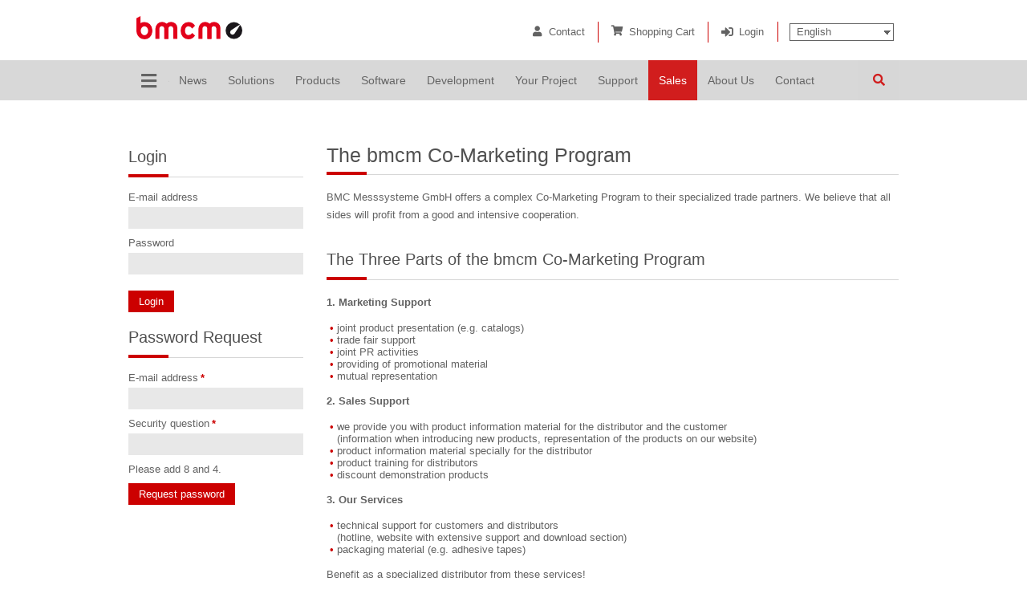

--- FILE ---
content_type: text/html; charset=UTF-8
request_url: https://www.bmcm.de/specialized-trade.html
body_size: 4928
content:
<!DOCTYPE html>
<html lang="en">
<head>

  <meta charset="UTF-8">
  <title>Specialized Trade - Measurement Technology "made in Germany" by BMC Messsysteme GmbH (bmcm)</title>
  <base href="https://www.bmcm.de/">
  <meta name="robots" content="index,follow">
  <meta name="description" content="Become sales partner of bmcm for measurement technology as a specialized distributor. bmcm helps with marketing, sales, and technical support for customers and distributor.">
  <meta name="keywords" content="">
  <meta name="generator" content="Contao Open Source CMS">

  

      <link rel="stylesheet" href="assets/css/bmcm.css,spalten.css,all.css,Elements_Skin_Bright_Red.css,Layout...-58e84703.css">    <link rel="alternate" hreflang="en" href="https://www.bmcm.de/specialized-trade.html">
<link rel="alternate" hreflang="x-default" href="https://www.bmcm.de/specialized-trade.html">
<link rel="alternate" hreflang="de" href="https://www.bmcm.de/fachhandel.html">
<meta name="viewport" content="width=device-width">
<meta name="audience" content="all">
<meta name="page-topic" content="Industrial sector: Technology, Product: Measurement Technology">
<link rel="icon" type="image/x-icon" href="files/theme_files/favicon/favicon2.png?v=2.0">
<link rel="apple-touch-icon-precomposed" href="files/theme_files/favicon/favicon180.png?v=1.0">
<link rel="icon" type="image/png" href="files/theme_files/favicon/favicon32.png?v=2.0" sizes="32x32"> 
<link rel="icon" type="image/png" href="files/theme_files/favicon/favicon96.png?v=2.0" sizes="96x96"> 
<link rel="icon" type="image/png" href="files/theme_files/favicon/favicon512.png?v=2.0" sizes="512x512">
<link rel="stylesheet" href="assets/highlight/styles/vs2015.css">
<script src="assets/highlight/highlight.pack.js" type="text/javascript"></script>
<script>hljs.initHighlightingOnLoad();</script>

<body id="top" class="mac chrome blink ch131">

  <div id="wrapper">

          <header id="header">
        <div class="inside">
          
<div id="logo">
	<a href="/home.html">
		<img src="files/theme_files/bmcm-logo/logo.png" alt="Logo" />
	</a>
</div>
<!-- indexer::stop -->
<nav class="mod_changelanguage block">

  
  <select class="level_1" onchange="window.location.href=this.value">
<option class="active lang-en active" selected>English</option>
<option  class="lang-de" value="https://www.bmcm.de/fachhandel.html">German - Deutsch</option>
</select>

</nav>
<!-- indexer::continue -->
<div class="shortcuts responsive_hidden">
<div class="mod_article block" id="article-1096">
 
 
  
<div class="ce_hyperlink contact_button block">

        
  
          <a href="contact.html" class="hyperlink_txt" title="Contact">Contact</a>
      

</div>

<div class="ce_hyperlink cart_button block">

        
  
          <a href="cart.html" class="hyperlink_txt" title="Shopping Cart">Shopping Cart</a>
      

</div>

<div class="ce_hyperlink signin_button block">

        
  
          <a href="premium-en.html" class="hyperlink_txt" title="Login">Login</a>
      

</div>

  
</div>

</div>
<div class="clear"></div>        </div>
      </header>
        
    		<div class="custom sticky">
			<div id="Menusection">
				<div class="inside">
    				
<!-- indexer::stop -->
<nav class="mod_navigation mainmenu block">

  
  <a href="specialized-trade.html#skipNavigation4" class="invisible">Skip navigation</a>

  <input id="toggle_res_level_1_75" type="checkbox">
<label for="toggle_res_level_1_75" id="btn_toggle">
  <span class="line"></span>
  <span class="line"></span>
  <span class="line"></span>
</label>
<ul class="level_1">
            <li class="first"><a href="home.html" title="Home" class="first" itemprop="url"><span itemprop="name">Home</span></a></li>
                <li class="submenu"><a href="news.html" title="News" class="submenu" aria-haspopup="true" itemprop="url"><span itemprop="name">News</span></a><input id="toggle_res_level_2_142" type="checkbox">
<label for="toggle_res_level_2_142" id="btn_toggle">
  <span class="line"></span>
  <span class="line"></span>
  <span class="line"></span>
</label>
<ul class="level_2">
            <li class="first"><a href="news-en.html" title="News" class="first" itemprop="url"><span itemprop="name">News</span></a></li>
                <li><a href="press-releases.html" title="Press Releases" itemprop="url"><span itemprop="name">Press Releases</span></a></li>
                <li class="last"><a href="newsletter.html" title="Newsletter" class="last" itemprop="url"><span itemprop="name">Newsletter</span></a></li>
      </ul>
</li>
                <li class="submenu"><a href="solutions.html" title="Solutions by bmcm Measurement Technology" class="submenu" aria-haspopup="true" itemprop="url"><span itemprop="name">Solutions</span></a><input id="toggle_res_level_2_493" type="checkbox">
<label for="toggle_res_level_2_493" id="btn_toggle">
  <span class="line"></span>
  <span class="line"></span>
  <span class="line"></span>
</label>
<ul class="level_2">
            <li class="first"><a href="measurement-parameter.html" title="Measurement Parameters" class="first" itemprop="url"><span itemprop="name">Measurement Parameters</span></a></li>
                <li><a href="applications.html" title="Applications by bmcm" itemprop="url"><span itemprop="name">Applications</span></a></li>
                <li class="last"><a href="movies.html" title="Movies, How-To-Videos" class="last" itemprop="url"><span itemprop="name">Movies</span></a></li>
      </ul>
</li>
                <li class="submenu"><a href="products.html" title="Products" class="submenu" aria-haspopup="true" itemprop="url"><span itemprop="name">Products</span></a><input id="toggle_res_level_2_661" type="checkbox">
<label for="toggle_res_level_2_661" id="btn_toggle">
  <span class="line"></span>
  <span class="line"></span>
  <span class="line"></span>
</label>
<ul class="level_2">
            <li class="first"><a href="connection-technology.html" title="Connection Technology" class="first" itemprop="url"><span itemprop="name">Connection Technology</span></a></li>
                <li><a href="measuring-amplifiers.html" title="Measuring Amplifiers" itemprop="url"><span itemprop="name">Measuring Amplifiers</span></a></li>
                <li><a href="daq-systems.html" title="DAQ Systems" itemprop="url"><span itemprop="name">DAQ Systems</span></a></li>
                <li><a href="digital-io-en.html" title="Digital I/O" itemprop="url"><span itemprop="name">Digital I/O</span></a></li>
                <li><a href="software-and-programming.html" title="Software &amp; Programming" itemprop="url"><span itemprop="name">DAQ Software</span></a></li>
                <li class="last"><a href="accessories.html" title="Accessories" class="last" itemprop="url"><span itemprop="name">Accessories</span></a></li>
      </ul>
</li>
                <li class="submenu"><a href="software-programming.html" title="Software" class="submenu" aria-haspopup="true" itemprop="url"><span itemprop="name">Software</span></a><input id="toggle_res_level_2_351" type="checkbox">
<label for="toggle_res_level_2_351" id="btn_toggle">
  <span class="line"></span>
  <span class="line"></span>
  <span class="line"></span>
</label>
<ul class="level_2">
            <li class="first"><a href="nextview-5-en.html" title="NextView" class="first" itemprop="url"><span itemprop="name">Nextview</span></a></li>
                <li class="last"><a href="libad-en.html" title="LIBAD" class="last" tabindex="1" itemprop="url"><span itemprop="name">LIBAD</span></a></li>
      </ul>
</li>
                <li><a href="development.html" title="Development" itemprop="url"><span itemprop="name">Development</span></a></li>
                <li class="submenu"><a href="your-project.html" title="Your Project" class="submenu" aria-haspopup="true" itemprop="url"><span itemprop="name">Your Project</span></a><input id="toggle_res_level_2_251" type="checkbox">
<label for="toggle_res_level_2_251" id="btn_toggle">
  <span class="line"></span>
  <span class="line"></span>
  <span class="line"></span>
</label>
<ul class="level_2">
            <li class="first"><a href="your-application.html" title="Your Application" class="first" itemprop="url"><span itemprop="name">Your Application</span></a></li>
                <li><a href="your-signals.html" title="Your Signals" itemprop="url"><span itemprop="name">Your Signals</span></a></li>
                <li class="last"><a href="your-advantage.html" title="Your Advantage" class="last" itemprop="url"><span itemprop="name">Your Advantage</span></a></li>
      </ul>
</li>
                <li class="submenu"><a href="support-en.html" title="Support" class="submenu" aria-haspopup="true" itemprop="url"><span itemprop="name">Support</span></a><input id="toggle_res_level_2_266" type="checkbox">
<label for="toggle_res_level_2_266" id="btn_toggle">
  <span class="line"></span>
  <span class="line"></span>
  <span class="line"></span>
</label>
<ul class="level_2">
            <li class="first"><a href="premium-en.html" title="Premium" class="first" itemprop="url"><span itemprop="name">Premium</span></a></li>
                <li><a href="faq-en.html" title="FAQ" itemprop="url"><span itemprop="name">FAQ</span></a></li>
                <li><a href="training.html" title="NextView Training" itemprop="url"><span itemprop="name">Training</span></a></li>
                <li><a href="test-and-repair.html" title="Test and Repair" itemprop="url"><span itemprop="name">Test and Repair</span></a></li>
                <li><a href="link-collection.html" title="Link Collection" itemprop="url"><span itemprop="name">Link Collection</span></a></li>
                <li class="last"><a href="download-archive.html" title="Download Archive" class="last" itemprop="url"><span itemprop="name">Download Archive</span></a></li>
      </ul>
</li>
                <li class="submenu trail"><a href="sales.html" title="Sales" class="submenu trail" aria-haspopup="true" itemprop="url"><span itemprop="name">Sales</span></a><input id="toggle_res_level_2_382" type="checkbox">
<label for="toggle_res_level_2_382" id="btn_toggle">
  <span class="line"></span>
  <span class="line"></span>
  <span class="line"></span>
</label>
<ul class="level_2">
            <li class="sibling first"><a href="sales-in-germany.html" title="Sales in Germany" class="sibling first" itemprop="url"><span itemprop="name">Sales in Germany</span></a></li>
                <li class="sibling"><a href="sales-worldwide.html" title="Sales Worldwide" class="sibling" itemprop="url"><span itemprop="name">Sales Worldwide</span></a></li>
                <li class="active last"><strong class="active last" itemprop="name">Specialized Trade</strong></li>
      </ul>
</li>
                <li class="submenu"><a href="about-us.html" title="About bmcm" class="submenu" aria-haspopup="true" itemprop="url"><span itemprop="name">About Us</span></a><input id="toggle_res_level_2_239" type="checkbox">
<label for="toggle_res_level_2_239" id="btn_toggle">
  <span class="line"></span>
  <span class="line"></span>
  <span class="line"></span>
</label>
<ul class="level_2">
            <li class="first"><a href="philosophy.html" title="What we stand for" class="first" itemprop="url"><span itemprop="name">Philosophy</span></a></li>
                <li><a href="our-know-how.html" title="Our Know-How" itemprop="url"><span itemprop="name">Our Know-How</span></a></li>
                <li><a href="references.html" title="References" itemprop="url"><span itemprop="name">References</span></a></li>
                <li><a href="rohs-weee-en.html" title="ROHS / WEE - EU Directives and Laws" itemprop="url"><span itemprop="name">RoHS / WEEE</span></a></li>
                <li class="last"><a href="iso9000-ce-en.html" title="ISO9000 / CE - Industrial Standards" class="last" itemprop="url"><span itemprop="name">ISO9000 / CE</span></a></li>
      </ul>
</li>
                <li class="last"><a href="contact.html" title="Contact" class="last" itemprop="url"><span itemprop="name">Contact</span></a></li>
      </ul>

  <span id="skipNavigation4" class="invisible"></span>

</nav>
<!-- indexer::continue -->

<!-- indexer::stop -->
<div class="mod_search block">

            <h6>Search</h6>
      
  
  <form action="search.html" method="get">
    <div class="formbody">
      <div class="widget widget-text">
        <label for="ctrl_keywords_16" class="invisible">Keywords</label>
        <input type="search" name="keywords" id="ctrl_keywords_16" class="text" value="">
      </div>
      <div class="widget widget-submit">
        <button type="submit" id="ctrl_submit_16" class="submit">Search</button>
      </div>
          </div>
  </form>

  
  

</div>
<!-- indexer::continue -->
 
    				<div class="clear"></div>
				</div>
			</div>
		</div>
    	
        
        
    	
        
        
    <div id="container">
    <div class="container_inside">
      <div id="main">
        <div class="inside">
          
<div class="mod_article bordered block" id="article-1534">
 
 
  
<div class="ce_text borderd block">

      <h1>The bmcm Co-Marketing Program</h1>
  
      <p>BMC Messsysteme GmbH offers a complex Co-Marketing Program to their specialized trade partners. We believe that all sides will profit from a good and intensive cooperation.</p>  
  
  
</div>

<div class="ce_text bordered block">

      <h2>The Three Parts of the bmcm Co-Marketing Program</h2>
  
      <p><strong>1. Marketing Support</strong></p>
<ul>
<li>joint product presentation (e.g. catalogs)</li>
<li>trade fair support</li>
<li>joint PR activities</li>
<li>providing of promotional material</li>
<li>mutual representation</li>
</ul>
<p><strong>2. Sales Support</strong></p>
<ul>
<li>we provide you with product information material for the distributor and the customer<br>(information when introducing new products, representation of the products on our website)</li>
<li>product information material specially for the distributor</li>
<li>product training for distributors</li>
<li>discount demonstration products</li>
</ul>
<p><strong>3. Our Services</strong></p>
<ul>
<li>technical support for customers and distributors<br>(hotline, website with extensive support and download section)</li>
<li>packaging material (e.g. adhesive tapes)</li>
</ul>
<p>Benefit as a specialized distributor from these services!</p>  
  
  
</div>

<div class="ce_text bordered block">

      <h2>Basics for a Fair and Good Cooperation</h2>
  
      <ul>
<li>BMC Messsysteme GmbH gives a discount to their specialized distributors according to the distributor's price list.</li>
<li>BMC Messsysteme GmbH is clearly presented by the distributing company as an independant manufacturer.</li>
<li>Before using our logo or name, BMC Messsysteme GmbH must expressly have agreed to the way of utilization.</li>
<li>We cooperate with professional partners – proof of a distributor's pass or a trading license and the assurance of a minimum sales of EUR 10,000 p.a. are required to enjoy our special distributor's conditions.</li>
<li>Our products are subject to the final customer retail price maintenance given by us.</li>
</ul>  
  
  
</div>

<div class="ce_text bordered block">

      <h2>You are Active in Specialized Trade and Want to Get in Contact with us?</h2>
  
      <p>Then we refer to Mr. R. Rehberg, Tel.: 0049-8141-404180-3 or send an e-mail to <a href="&#109;&#97;&#105;&#108;&#116;&#111;&#58;&#105;&#x6E;&#102;&#x6F;&#64;&#x62;&#109;&#x63;&#109;&#x2E;&#100;&#x65;">&#105;&#x6E;&#102;&#x6F;&#64;&#x62;&#109;&#x63;&#109;&#x2E;&#100;&#x65;</a>. He will also give you detailed information about our price conditions for distributors.</p>  
  
  
</div>

  
</div>
        </div>
              </div>

              <aside id="left">
          <div class="inside">
            
<div class="mod_article block" id="article-1533">
 
 
  
<!-- indexer::stop -->
<div class="mod_login bordered login block">

      <h2>Login</h2>
  
  <form id="tl_login_264" method="post">
    <div class="formbody">
            <input type="hidden" name="FORM_SUBMIT" value="tl_login_264">
      <input type="hidden" name="REQUEST_TOKEN" value="">
      <input type="hidden" name="_target_path" value="aHR0cHM6Ly93d3cuYm1jbS5kZS9wcmVtaXVtLWFyZWEuaHRtbA==">
      <input type="hidden" name="_always_use_target_path" value="0">
              <div class="widget widget-text">
          <label for="username">E-mail address</label>
          <input type="text" name="username" id="username" class="text" value="" autocapitalize="off" autocomplete="username" required>
        </div>
        <div class="widget widget-password">
          <label for="password">Password</label>
          <input type="password" name="password" id="password" class="text password" value="" autocomplete="current-password" required>
        </div>
                    <div class="widget widget-submit">
        <button type="submit" class="submit">Login</button>
              </div>
    </div>
  </form>

</div>
<!-- indexer::continue -->

<!-- indexer::stop -->
<div class="mod_lostPassword bordered block">

      <h2>Password Request</h2>
  
  <form id="tl_lost_password_221" method="post">
    <div class="formbody">
      <input type="hidden" name="FORM_SUBMIT" value="tl_lost_password_221">
      <input type="hidden" name="REQUEST_TOKEN" value="">
            <div class="fields">
        
<div class="widget widget-text mandatory">
        <label for="ctrl_email" class="mandatory">
              <span class="invisible">Mandatory field </span>E-mail address<span class="mandatory">*</span>
          </label>
  
    
  <input type="email" name="email" id="ctrl_email" class="text mandatory" value="" required maxlength="255">
</div>

<div class="widget widget-captcha mandatory">
        <label for="ctrl_lost_password">
      <span class="invisible">Mandatory field </span>Security question<span class="mandatory">*</span>
    </label>
  
    
  <input type="text" name="captcha_lost_password" id="ctrl_lost_password" class="captcha mandatory" value="" aria-describedby="captcha_text_lost_password" maxlength="2" required>
  <span id="captcha_text_lost_password" class="captcha_text">&#80;&#x6C;&#101;&#x61;&#115;&#x65;&#32;&#x61;&#100;&#x64;&#32;&#x38;&#32;&#x61;&#110;&#x64;&#32;&#x34;&#46;</span>
  <input type="hidden" name="captcha_lost_password_hash" value="">

      <div style="display:none">
      <label for="ctrl_lost_password_hp">Do not fill in this field</label>
      <input type="text" name="captcha_lost_password_name" id="ctrl_lost_password_hp" value="">
    </div>
    <script src="/_contao/captcha/en" data-id="lost_password" data-name="captcha_lost_password" async></script>
  
</div>
      </div>
      <div class="widget widget-submit">
        <button type="submit" class="submit">Request password</button>
      </div>
    </div>
  </form>

</div>
<!-- indexer::continue -->

  
</div>
          </div>
        </aside>
      
            </div>
    </div>
   

          <footer id="footer">
        <div class="inside">
          
<div class="mod_article block" id="article-477">
 
 
  <div class="rs-columns ce_rs_columns_start">

	<div class="rs-column -large-col-4-1 -large-first -large-first-row -medium-col-4-1 -medium-first -medium-first-row -small-col-2-1 -small-first -small-first-row">
<div class="ce_text block">

      <h2>Top Links</h2>
  
      <p><a href="digital-io-systems/usb-pio.html">USB-PIO</a></p>
<p><a href="https://www.nextview.de">NextView®</a></p>
<p><a href="id-5b-measuring-amplifiers-and-modules-ma-series.html">5B Messverstärker</a></p>
<p><a href="external-daq-systems/lan-ad16fx.html">LAN-AD16fx</a></p>  
  
  
</div>
</div><div class="rs-column -large-col-4-1 -large-first-row -medium-col-4-1 -medium-first-row -small-col-2-1 -small-last -small-first-row">
<div class="ce_text block">

      <h2>Shop</h2>
  
      <p><a href="measuring-amplifiers.html">Measuring Amplifiers</a></p>
<p><a href="daq-systems.html">DAQ-Systems</a></p>
<p><a href="digital-io-en.html">Digital I/O</a></p>
<p><a href="software-and-programming.html">DAQ-Software</a></p>  
  
  
</div>
</div><div class="rs-column -large-col-4-1 -large-first-row -medium-col-4-1 -medium-first-row -small-col-2-1 -small-first">
<div class="ce_text block">

      <h2>About bmcm</h2>
  
      <p><a href="philosophy.html">Philosophy</a></p>
<p><a href="references.html">References</a></p>
<p><a href="news-en.html">News</a></p>
<p><a href="newsletter.html">Newsletter</a></p>  
  
  
</div>
</div><div class="rs-column -large-col-4-1 -large-last -large-first-row -medium-col-4-1 -medium-last -medium-first-row -small-col-2-1 -small-last">
<div class="ce_text block">

      <h2>Info</h2>
  
      <p><a href="contact.html">Contact</a></p>
<p><a href="sitemap-en.html">Sitemap</a></p>
<p><a href="privacy.html">Privacy Statement</a></p>
<p><a href="impressum-en.html">Legal Notice</a></p>  
  
  
</div>
</div></div>

<div class="ce_text responsive mig_footer block">

  
      <p><img style="display: block; margin-left: auto; margin-right: auto;" src="files/theme_files/bmcm-home/MiG-breit.png" width="150px"></p>  
  
  
</div>

  
</div>

<div class="clear"></div>        </div>
      </footer>
    
  </div>
  <script type="application/ld+json">
{
    "@context": "https:\/\/schema.org",
    "@graph": [
        {
            "@type": "WebPage"
        }
    ]
}
</script>
<script type="application/ld+json">
{
    "@context": "https:\/\/schema.contao.org",
    "@graph": [
        {
            "@type": "Page",
            "fePreview": false,
            "groups": [],
            "noSearch": false,
            "pageId": 482,
            "protected": false,
            "title": "Specialized Trade"
        }
    ]
}
</script></body>
</html>

--- FILE ---
content_type: text/css
request_url: https://www.bmcm.de/assets/css/bmcm.css,spalten.css,all.css,Elements_Skin_Bright_Red.css,Layout...-58e84703.css
body_size: 30883
content:
/* General */
.scalable img {
    height:auto;
    width:100%;
}

.center img {
    text-align:center;
}
.nowrap {
    white-space:nowrap;
}

.line-break { 
    white-space:pre;
}

.button a {
    padding:8px 13px;
    line-height:25px;
    text-align:center;
    background-color:#cc0000;
    color:#ffffff;
    text-decoration:none;
}

.fullsize ul {
    padding-left:17px;
}


/* Header Shortcuts */
.shortcuts {
    height:25px;
    position:relative;
    float:right;
    display:block;
    margin-top:20px;
    margin-right:10px;
    padding-left:10px;
}

#header .signin_button {
    position:relative;
    float:left;
    display:block;
    margin-left:5px;
}
 
#header .signin_button a:before {
    width:25px;
    height:20px;
    position:relative;
    float:left;
    display:inline-block;
    margin-top:-6px;
    margin-right:2px;
    padding-top:5px;
    text-align:center;
    font:15px "Font Awesome 5 Free";
    font-weight: 900;
    /*color:#$font1;*/
    content: "\f2f6";
}

#header .signin_button a:hover:before {
   /* color:#$skin1;*/
}
#header .signin_button a {
    height:19px;
    position:relative;
    display:block;
    margin-top:0;
    margin-bottom:0;
    padding-top:6px;
    padding-right:7px;
    padding-bottom:0;
    line-height:13px;
    text-decoration:none;
    color:#626262;
    cursor:pointer;
}

#header .signin_button a:hover {
    /*background-color:#$col_1;*/
    color:#cc0000;
}

#header .cart_button a:before {
    width:25px;
    height:21px;
    position:relative;
    float:left;
    display:inline-block;
    margin-top:-5px;
    margin-right:2px;
    padding-top:4px;
    text-align:center;
    font:13px "Font Awesome 5 Free";
    font-weight: 900;
    /*color:#$font1;*/
    content: "\f07a";
}

#header .cart_button a:hover:before {
    /*color:#$skin1;*/
}
#header .cart_button {
    position:relative;
    float:left;
    display:block;
    margin-left:5px;
	margin-right: 6px;
	padding-right: 9px;
	border-right: 1px solid #cc0000;
}

#header .cart_button a {
    height:19px;
    position:relative;
    display:block;
    margin-top:0;
    margin-bottom:0;
    padding-top:6px;
    padding-right:7px;
    padding-bottom:0;
    line-height:13px;
    text-decoration:none;
    color:#626262;
}

#header .cart_button a:hover {
    /*background-color:#$col_1;*/
    color:#cc0000;
}

#header .contact_button {
    position:relative;
    float:left;
    display:block;
    margin-right:6px;
    padding-right:9px;
    border-right: 1px solid #cc0000;
}
 
#header .contact_button a:before {
    width:25px;
    height:20px;
    position:relative;
    float:left;
    display:inline-block;
    margin-top:-5px;
    margin-right:2px;
    padding-top:5px;
    text-align:center;
    font:13px "Font Awesome 5 Free";
    /*color:#$font1;*/
    content: "\f007";
    font-weight: 900;
}

#header .contact_button a:hover:before {
    /*color:#$skin1;*/
}
#header .contact_button a {
    height:19px;
    position:relative;
    display:block;
    margin-top:0;
    margin-bottom:0;
    padding-top:6px;
    padding-right:7px;
    padding-bottom:0;
    line-height:13px;
    text-decoration:none;
    color:#626262;
    cursor:pointer;
}

#header .contact_button a:hover {
    /*background-color:#$col_1;*/
    color:#cc0000;
}


/* Home*/
.teaser {
    font-size:13px;
    margin-bottom:0px;
}


/* Applikationen
#applications {
    margin-top:55px;
}*/

#applications figure.image_container {
    padding-left:5px !important;
    margin-top:0px !important;
    height:auto;
}

#applications-list {
    margin-top:17px;
}


/* Neuheiten*/
#news-list {
    margin-top:17px;
}


/* Produkte*/
#features ul {
	border:none;
}

#features li {
	background:transparent;
	padding:0px;
	margin:0px;
	float:none;
}

#features li:hover {
	color:#626262;
	cursor:auto;
}

.download_icon img {
	top:30px !important ;
}

#nv-website figure.image_container {
    margin-top:20px !important;
}

#customized ul {
	border:none;
	padding-left:20px;
	list-style-type:disc;
}

#customized li {
	background:transparent;
	padding:0px; 
	float:none;
	display:list-item;
}

#customized li:hover {
	color:#626262;
	cursor:auto;
}


/* Unternehmen*/
#references .flexslider:hover .flex-next {
	right:-5000px;
}

#references .flexslider:hover .flex-prev {
	left:-5000px;
}

#references .flex-direction-nav .flex-next {
	right:-5000px !important;
}

#references .flex-direction-nav .flex-prev {
	left:-5000px !important;
} 


#tabcontrol_11315 .ce_tabcontrol .block div {
	margin-top:21px
} 
/*
.customer {
	color:#888888;
	font-style:normal;
} 

#customers li {
	float:left;
	display:block;
	font-style:normal;
	height:30px;
} 

#customers .more {
	float:left;
	display:none;
} 

#customers h2 a {
	font-size:13px;
	font-style:normal;
	line-height:20px;
	padding:0px 32px 0px 20px;
	position:relative	;
	bottom:2px; 
} 

#customers .first h2 a {
	color:#ffffff;
	padding-left:0px;
} 

#big_button {
    position:relative;
    display:block;
    margin-top:62px;
    padding:9px 10px 9px 15px;
    text-align:left;
    white-space:nowrap;
    background-color:#$col_1;
    font-size:16px;
    text-decoration:none;
    color:#$skin1;
}

#big_button a {
    position:relative;
    display:block;
    margin-top:62px;
    padding:9px 10px 9px 15px;
    text-align:left;
    white-space:nowrap;
    background-color:#$col_1;
    font-size:16px;
    text-decoration:none;
    color:#$skin1;
}

#big_button a:hover {
    background-color:#c10000;
    transition: background-color 1s; 
    -moz-transition: background-color 1s; 
    -webkit-transition: background-color 1s; 
    -o-transition: background-color 1s;
}

@media all and (max-width: 1053px){
#big_button a {
    padding-left:4px;}
}


@media all and (max-width: 814px){
#big_button a {
    margin-top:0px;}
}*/


/* Footer Datenschutzerklärung, Messeeinladung, Toplinks*/
#legal a {
    color:#626262;
    margin-left:15px;
	text-decoration:none;
}

#legal a:hover {
    color:#cc0000;
}


#event ul {
    background-color:#e8e8e8;
    margin-top:18px; 
/*    height:150px; */
}

#event li {
    list-style:none;
    margin-left: -40px;
	white-space:nowrap;
}

#event li.fair {
	padding:10px 10px 0px 10px;
	background-color: #e8e8e8;
	line-height:30px;
}

#event li.fairloc {
	padding:0px 0px 0px 10px;
	background-color: #e8e8e8;
}

#event li.fairpos {
	padding:0px 0px 3px 10px;
	background-color: #e8e8e8;
}

#event li.fairtic {
	padding:4px 0px 6px 10px;
	background-color: #e8e8e8;
}

#event a {
    display: inline;
	white-space:nowrap;
	text-decoration:none;
	color: #626262;
}

#event a:hover {
	color: #cc0000;
}

#event img {
	max-width:100%;
	height:auto;
}

#toplinks ul {
	margin-top:0px;
}

#toplinks li {
	list-style:none;
	margin-left:-40px;
   	margin-bottom:10px;
}

#toplinks li.top1 {
	padding-left:10px;
	background-color: #e8e8e8;
}

#toplinks li.top1 a {
	position:relative;
	top:-10px;
	line-height:49px;
}

#toplinks li.top2 {
	padding-left:10px;
	background-color: #e8e8e8;
}

#toplinks li.top2 a {
	position:relative;
	top:-10px;
	line-height:49px;
}

#toplinks li.top3 {
	padding-left:10px;
	background-color: #e8e8e8;
}

#toplinks li.top3 a {
	position:relative;
	top:-10px;
	line-height:49px;
}

#toplinks li.top4 {
	padding-left:10px;
	background-color: #e8e8e8;
}

#toplinks li.top4 a {
	position:relative;
	top:-10px;
	line-height:49px;
}

#toplinks a {
    display: inline;
    white-space:nowrap;
	text-decoration:none;
	color: #626262;
}

#toplinks a:hover {
	color: #cc0000;
}

#toplinks img {
	max-width:100%;
	height:auto;
	position:relative;
	top:20px;
}

/* Download PDF, Produkte */
.downloads-leftcolumn ul li a {
	width:80%; 
} 

#downloads-product {
	width:30%;
}

#downloads-product ul {
	border:none;
	margin-top:0px;
	}

#downloads-product li {
	background-color:transparent;
	padding:0px;
	margin:0px;
	float:none;
}

#downloads-product li a {
	background-color:transparent;
}

#downloads-product li a:before { 
	right:40px;
}

#downloads-product li a:hover, #downloads-product li a:before {
	color:#cc0000;
	cursor:auto;
}

/* Infos Linke Spalte */
ul.notes {
	list-style:none;


}
li.notes {
	list-style-image:url(../../files/theme_files/bmcm-css/files/list_style_image.gif);
	margin-left:-40px;
   	margin-bottom:6px;
   	padding:3px 0px 3px 10px;
   	background-color: #e8e8e8;
}


/* Ihre Anforderungen */
#anforderungen fieldset {
	margin-bottom:0px;
}
#anforderungen input {
	padding:3px 5px;
}

#anforderungen input.next {
	width:300px;
	margin-bottom:3px;
}

#anforderungen label.next {
	width:300px;
	float:left;
	margin:3px 5px 5px 6px;
	background-image:url(/files/theme_files/bmcm-symbols/edit.png);
	background-repeat:no-repeat;
	padding-left:16px;
	white-space:nowrap;
    }

#anforderungen input.next-anzahl {
	width:40px;
	margin-right:17px;
	margin-bottom:0px;
	float:left;
}

#anforderungen label.next-anzahl {
	width:50px;
	float:left;
	margin:3px 5px 5px 6px;
	background-image:url(/files/theme_files/bmcm-symbols/edit.png);
	background-repeat:no-repeat;
	padding-left:16px;
	white-space:nowrap;
    }

#anforderungen input.next-messbereich {
	width:176px;
	clear:left;
	float:none;
	margin-bottom:3px;
}

#anforderungen label.next-messbereich {
	width:146px;
	float:left;
	margin:3px 5px 5px 6px;
	background-image:url(/files/theme_files/bmcm-symbols/edit.png);
	background-repeat:no-repeat;
	padding-left:16px;
    }

#anforderungen input.next-2columns {
	width:180px;
	margin-bottom:3px;
}

#anforderungen label.next-2columns {
	width:90px;
	float:left;
	margin:3px 5px 5px 6px;
	background-image:url(/files/theme_files/bmcm-symbols/edit.png);
	background-repeat:no-repeat;
	padding-left:16px;
	white-space:nowrap;
    }
    
#anforderungen input.next-2columns-sm {
	width:135px;
	margin-bottom:3px;
}

#anforderungen label.next-2columns-sm {
	width:135px;
	float:left;
	margin:3px 5px 5px 6px;
	background-image:url(/files/theme_files/bmcm-symbols/edit.png);
	background-repeat:no-repeat;
	padding-left:16px;
	white-space:nowrap;
    }

#anforderungen legend {
	margin:0px 5px 0px 1px;
}

#anforderungen .analogin {
	float:left;
	clear:left;
	width:141px;
}

#anforderungen .form_top {
	padding-left:0px;
	width:100%;
}

#anforderungen .form_left {
	width:300px;
	float:left;
	clear:left;
	padding-left:0px;
	margin-right:30px;
}

#anforderungen .form_left .select{
	margin-bottom:12px;
}

#anforderungen .form_right {
	width:300px;
	float:left;
	clear:none;
	padding-left:0px;
	padding-top:0px;
	padding-right:0px;
}

#anforderungen .form_end {
	padding-left:0px;
	width:630px;
}

#anforderungen label.calc {
	margin-top:20px;
}

#anforderungen input.calc {
	width:110px;
	position:relative;
	bottom:3px;
	margin-bottom:0px;
}

#anforderungen .captcha_text {
	width:190px;
}

.rs-columns {
    clear: both;
    display: inline-block;
    width: 100%;
}

.rs-columns-app {
    padding-top: 0px !important;
    padding-bottom: 0px !important;
    display: block;
}

@media all and (min-width: 709px) {
.rs-columns-app .rs-column {
    width: 20% !important;
    padding: 0px !important;
}
}

.rs-columns-features {
    padding-top: 50px !important;
    padding-bottom: 20px !important;
    display: block;
}

@media all and (min-width: 709px) {
.rs-columns-features .rs-column {
    width: 22.75% !important;
    padding-right: 3% !important;
    padding-left: 0% !important;
}
.rs-columns-features .-large-last {
    width: 22.75% !important;
    padding-right: 0% !important;
}
}

@media screen and (max-width: 708px) {
 .rs-column {
margin-top: 0 !important;
}
}

.rs-column {
    float: left;
    width: 100%;
    margin-top: 7.69231%;
    padding-right: 3%;
}

.rs-column.-large-first {
    clear: left;
}

.rs-column.-large-last {
    padding-right: 0;
}

.rs-column.-large-first-row {
    margin-top: 0;
}

.rs-column.-large-col-1-1 {
    width: 100%;
}

.rs-column.-large-col-2-1 {
    width: 46.15385%;
}

.rs-column.-large-col-2-2 {
    width: 100%;
}

.rs-column.-large-col-3-1 {
    width: 30%;
}

.rs-column.-large-col-3-2 {
    width: 64.10256%;
}

.rs-column.-large-col-3-3 {
    width: 100%;
}

.rs-column.-large-col-4-1 {
    width: 22.75%;
}

.rs-column.-large-col-4-2 {
    width: 46.15385%;
}

.rs-column.-large-col-4-3 {
    width: 73.07692%;
}

.rs-column.-large-col-4-4 {
    width: 100%;
}

.rs-column.-large-col-5-1 {
    width: 13.84615%;
}

.rs-column.-large-col-5-2 {
    width: 35.38462%;
}

.rs-column.-large-col-5-3 {
    width: 56.92308%;
}

.rs-column.-large-col-5-4 {
    width: 78.46154%;
}

.rs-column.-large-col-5-5 {
    width: 100%;
}

.rs-column.-large-col-6-1 {
    width: 10.25641%;
}

.rs-column.-large-col-6-2 {
    width: 28.20513%;
}

.rs-column.-large-col-6-3 {
    width: 46.15385%;
}

.rs-column.-large-col-6-4 {
    width: 64.10256%;
}

.rs-column.-large-col-6-5 {
    width: 82.05128%;
}

.rs-column.-large-col-6-6 {
    width: 100%;
}

@media screen and (max-width: 900px) {
    .rs-column {
        margin-top: 7.69231%;
        padding-right: 3%;
    }

    .rs-column.-large-first {
        clear: none;
    }

    .rs-column.-large-last {
        padding-right: 0;
    }

    .rs-column.-large-first-row {
        margin-top: 7.69231%;
    }

    .rs-column.-medium-first {
        clear: left;
    }

    .rs-column.-medium-last {
        margin-right: -5px;
    }

    .rs-column.-medium-first-row {
        margin-top: 0;
    }

    .rs-column.-medium-col-1-1 {
        width: 100%;
    }

    .rs-column.-medium-col-2-1 {
        width: 46.15385%;
    }

    .rs-column.-medium-col-2-2 {
        width: 100%;
    }

    .rs-column.-medium-col-3-1 {
        width: 30%;
    }

    .rs-column.-medium-col-3-2 {
        width: 64.10256%;
    }

    .rs-column.-medium-col-3-3 {
        width: 100%;
    }

    .rs-column.-medium-col-4-1 {
        width: 22.75%;
    }

    .rs-column.-medium-col-4-2 {
        width: 46.15385%;
    }

    .rs-column.-medium-col-4-3 {
        width: 73.07692%;
    }

    .rs-column.-medium-col-4-4 {
        width: 100%;
    }

    .rs-column.-medium-col-5-1 {
        width: 13.84615%;
    }

    .rs-column.-medium-col-5-2 {
        width: 35.38462%;
    }

    .rs-column.-medium-col-5-3 {
        width: 56.92308%;
    }

    .rs-column.-medium-col-5-4 {
        width: 78.46154%;
    }

    .rs-column.-medium-col-5-5 {
        width: 100%;
    }

    .rs-column.-medium-col-6-1 {
        width: 10.25641%;
    }

    .rs-column.-medium-col-6-2 {
        width: 28.20513%;
    }

    .rs-column.-medium-col-6-3 {
        width: 46.15385%;
    }

    .rs-column.-medium-col-6-4 {
        width: 64.10256%;
    }

    .rs-column.-medium-col-6-5 {
        width: 82.05128%;
    }

    .rs-column.-medium-col-6-6 {
        width: 100%;
    }
}

@media screen and (max-width: 708px) {
    .rs-column {
        padding-right: 1.5%;
        padding-left: 1.5%;
    }

    .rs-column.-medium-first {
        clear: none;
    }

    .rs-column.-medium-last {
        margin-right: 7.69231%;
    }

    .rs-column.-medium-first-row {
        margin-top: 7.69231%;
    }

    .rs-column.-small-first {
        clear: left;
    }

    .rs-column.-small-last {
        margin-right: -5px;
    }

    .rs-column.-small-first-row {
        margin-top: 0;
    }

    .rs-column.-small-col-1-1 {
        width: 100%;
        box-sizing: border-box;
    }

    .rs-column.-small-col-2-1 {
        width: 46.15385%;
    }

    .rs-column.-small-col-2-2 {
        width: 100%;
    }

    .rs-column.-small-col-3-1 {
        width: 30%;
    }

    .rs-column.-small-col-3-2 {
        width: 64.10256%;
    }

    .rs-column.-small-col-3-3 {
        width: 100%;
    }

    .rs-column.-small-col-4-1 {
        width: 19.23077%;
    }

    .rs-column.-small-col-4-2 {
        width: 46.15385%;
    }

    .rs-column.-small-col-4-3 {
        width: 73.07692%;
    }

    .rs-column.-small-col-4-4 {
        width: 100%;
    }

    .rs-column.-small-col-5-1 {
        width: 13.84615%;
    }

    .rs-column.-small-col-5-2 {
        width: 35.38462%;
    }

    .rs-column.-small-col-5-3 {
        width: 56.92308%;
    }

    .rs-column.-small-col-5-4 {
        width: 78.46154%;
    }

    .rs-column.-small-col-5-5 {
        width: 100%;
    }

    .rs-column.-small-col-6-1 {
        width: 10.25641%;
    }

    .rs-column.-small-col-6-2 {
        width: 28.20513%;
    }

    .rs-column.-small-col-6-3 {
        width: 46.15385%;
    }

    .rs-column.-small-col-6-4 {
        width: 64.10256%;
    }

    .rs-column.-small-col-6-5 {
        width: 82.05128%;
    }

    .rs-column.-small-col-6-6 {
        width: 100%;
    }
}
/*!
 * Font Awesome Free 5.9.0 by @fontawesome - https://fontawesome.com
 * License - https://fontawesome.com/license/free (Icons: CC BY 4.0, Fonts: SIL OFL 1.1, Code: MIT License)
 */
.fa,
.fas,
.far,
.fal,
.fab {
  -moz-osx-font-smoothing: grayscale;
  -webkit-font-smoothing: antialiased;
  display: inline-block;
  font-style: normal;
  font-variant: normal;
  text-rendering: auto;
  line-height: 1; }

.fa-lg {
  font-size: 1.33333em;
  line-height: 0.75em;
  vertical-align: -.0667em; }

.fa-xs {
  font-size: .75em; }

.fa-sm {
  font-size: .875em; }

.fa-1x {
  font-size: 1em; }

.fa-2x {
  font-size: 2em; }

.fa-3x {
  font-size: 3em; }

.fa-4x {
  font-size: 4em; }

.fa-5x {
  font-size: 5em; }

.fa-6x {
  font-size: 6em; }

.fa-7x {
  font-size: 7em; }

.fa-8x {
  font-size: 8em; }

.fa-9x {
  font-size: 9em; }

.fa-10x {
  font-size: 10em; }

.fa-fw {
  text-align: center;
  width: 1.25em; }

.fa-ul {
  list-style-type: none;
  margin-left: 2.5em;
  padding-left: 0; }
  .fa-ul > li {
    position: relative; }

.fa-li {
  left: -2em;
  position: absolute;
  text-align: center;
  width: 2em;
  line-height: inherit; }

.fa-border {
  border: solid 0.08em #eee;
  border-radius: .1em;
  padding: .2em .25em .15em; }

.fa-pull-left {
  float: left; }

.fa-pull-right {
  float: right; }

.fa.fa-pull-left,
.fas.fa-pull-left,
.far.fa-pull-left,
.fal.fa-pull-left,
.fab.fa-pull-left {
  margin-right: .3em; }

.fa.fa-pull-right,
.fas.fa-pull-right,
.far.fa-pull-right,
.fal.fa-pull-right,
.fab.fa-pull-right {
  margin-left: .3em; }

.fa-spin {
  -webkit-animation: fa-spin 2s infinite linear;
          animation: fa-spin 2s infinite linear; }

.fa-pulse {
  -webkit-animation: fa-spin 1s infinite steps(8);
          animation: fa-spin 1s infinite steps(8); }

@-webkit-keyframes fa-spin {
  0% {
    -webkit-transform: rotate(0deg);
            transform: rotate(0deg); }
  100% {
    -webkit-transform: rotate(360deg);
            transform: rotate(360deg); } }

@keyframes fa-spin {
  0% {
    -webkit-transform: rotate(0deg);
            transform: rotate(0deg); }
  100% {
    -webkit-transform: rotate(360deg);
            transform: rotate(360deg); } }

.fa-rotate-90 {
  -ms-filter: "progid:DXImageTransform.Microsoft.BasicImage(rotation=1)";
  -webkit-transform: rotate(90deg);
          transform: rotate(90deg); }

.fa-rotate-180 {
  -ms-filter: "progid:DXImageTransform.Microsoft.BasicImage(rotation=2)";
  -webkit-transform: rotate(180deg);
          transform: rotate(180deg); }

.fa-rotate-270 {
  -ms-filter: "progid:DXImageTransform.Microsoft.BasicImage(rotation=3)";
  -webkit-transform: rotate(270deg);
          transform: rotate(270deg); }

.fa-flip-horizontal {
  -ms-filter: "progid:DXImageTransform.Microsoft.BasicImage(rotation=0, mirror=1)";
  -webkit-transform: scale(-1, 1);
          transform: scale(-1, 1); }

.fa-flip-vertical {
  -ms-filter: "progid:DXImageTransform.Microsoft.BasicImage(rotation=2, mirror=1)";
  -webkit-transform: scale(1, -1);
          transform: scale(1, -1); }

.fa-flip-both, .fa-flip-horizontal.fa-flip-vertical {
  -ms-filter: "progid:DXImageTransform.Microsoft.BasicImage(rotation=2, mirror=1)";
  -webkit-transform: scale(-1, -1);
          transform: scale(-1, -1); }

:root .fa-rotate-90,
:root .fa-rotate-180,
:root .fa-rotate-270,
:root .fa-flip-horizontal,
:root .fa-flip-vertical,
:root .fa-flip-both {
  -webkit-filter: none;
          filter: none; }

.fa-stack {
  display: inline-block;
  height: 2em;
  line-height: 2em;
  position: relative;
  vertical-align: middle;
  width: 2.5em; }

.fa-stack-1x,
.fa-stack-2x {
  left: 0;
  position: absolute;
  text-align: center;
  width: 100%; }

.fa-stack-1x {
  line-height: inherit; }

.fa-stack-2x {
  font-size: 2em; }

.fa-inverse {
  color: #fff; }

/* Font Awesome uses the Unicode Private Use Area (PUA) to ensure screen
readers do not read off random characters that represent icons */
.fa-500px:before {
  content: "\f26e"; }

.fa-accessible-icon:before {
  content: "\f368"; }

.fa-accusoft:before {
  content: "\f369"; }

.fa-acquisitions-incorporated:before {
  content: "\f6af"; }

.fa-ad:before {
  content: "\f641"; }

.fa-address-book:before {
  content: "\f2b9"; }

.fa-address-card:before {
  content: "\f2bb"; }

.fa-adjust:before {
  content: "\f042"; }

.fa-adn:before {
  content: "\f170"; }

.fa-adobe:before {
  content: "\f778"; }

.fa-adversal:before {
  content: "\f36a"; }

.fa-affiliatetheme:before {
  content: "\f36b"; }

.fa-air-freshener:before {
  content: "\f5d0"; }

.fa-airbnb:before {
  content: "\f834"; }

.fa-algolia:before {
  content: "\f36c"; }

.fa-align-center:before {
  content: "\f037"; }

.fa-align-justify:before {
  content: "\f039"; }

.fa-align-left:before {
  content: "\f036"; }

.fa-align-right:before {
  content: "\f038"; }

.fa-alipay:before {
  content: "\f642"; }

.fa-allergies:before {
  content: "\f461"; }

.fa-amazon:before {
  content: "\f270"; }

.fa-amazon-pay:before {
  content: "\f42c"; }

.fa-ambulance:before {
  content: "\f0f9"; }

.fa-american-sign-language-interpreting:before {
  content: "\f2a3"; }

.fa-amilia:before {
  content: "\f36d"; }

.fa-anchor:before {
  content: "\f13d"; }

.fa-android:before {
  content: "\f17b"; }

.fa-angellist:before {
  content: "\f209"; }

.fa-angle-double-down:before {
  content: "\f103"; }

.fa-angle-double-left:before {
  content: "\f100"; }

.fa-angle-double-right:before {
  content: "\f101"; }

.fa-angle-double-up:before {
  content: "\f102"; }

.fa-angle-down:before {
  content: "\f107"; }

.fa-angle-left:before {
  content: "\f104"; }

.fa-angle-right:before {
  content: "\f105"; }

.fa-angle-up:before {
  content: "\f106"; }

.fa-angry:before {
  content: "\f556"; }

.fa-angrycreative:before {
  content: "\f36e"; }

.fa-angular:before {
  content: "\f420"; }

.fa-ankh:before {
  content: "\f644"; }

.fa-app-store:before {
  content: "\f36f"; }

.fa-app-store-ios:before {
  content: "\f370"; }

.fa-apper:before {
  content: "\f371"; }

.fa-apple:before {
  content: "\f179"; }

.fa-apple-alt:before {
  content: "\f5d1"; }

.fa-apple-pay:before {
  content: "\f415"; }

.fa-archive:before {
  content: "\f187"; }

.fa-archway:before {
  content: "\f557"; }

.fa-arrow-alt-circle-down:before {
  content: "\f358"; }

.fa-arrow-alt-circle-left:before {
  content: "\f359"; }

.fa-arrow-alt-circle-right:before {
  content: "\f35a"; }

.fa-arrow-alt-circle-up:before {
  content: "\f35b"; }

.fa-arrow-circle-down:before {
  content: "\f0ab"; }

.fa-arrow-circle-left:before {
  content: "\f0a8"; }

.fa-arrow-circle-right:before {
  content: "\f0a9"; }

.fa-arrow-circle-up:before {
  content: "\f0aa"; }

.fa-arrow-down:before {
  content: "\f063"; }

.fa-arrow-left:before {
  content: "\f060"; }

.fa-arrow-right:before {
  content: "\f061"; }

.fa-arrow-up:before {
  content: "\f062"; }

.fa-arrows-alt:before {
  content: "\f0b2"; }

.fa-arrows-alt-h:before {
  content: "\f337"; }

.fa-arrows-alt-v:before {
  content: "\f338"; }

.fa-artstation:before {
  content: "\f77a"; }

.fa-assistive-listening-systems:before {
  content: "\f2a2"; }

.fa-asterisk:before {
  content: "\f069"; }

.fa-asymmetrik:before {
  content: "\f372"; }

.fa-at:before {
  content: "\f1fa"; }

.fa-atlas:before {
  content: "\f558"; }

.fa-atlassian:before {
  content: "\f77b"; }

.fa-atom:before {
  content: "\f5d2"; }

.fa-audible:before {
  content: "\f373"; }

.fa-audio-description:before {
  content: "\f29e"; }

.fa-autoprefixer:before {
  content: "\f41c"; }

.fa-avianex:before {
  content: "\f374"; }

.fa-aviato:before {
  content: "\f421"; }

.fa-award:before {
  content: "\f559"; }

.fa-aws:before {
  content: "\f375"; }

.fa-baby:before {
  content: "\f77c"; }

.fa-baby-carriage:before {
  content: "\f77d"; }

.fa-backspace:before {
  content: "\f55a"; }

.fa-backward:before {
  content: "\f04a"; }

.fa-bacon:before {
  content: "\f7e5"; }

.fa-balance-scale:before {
  content: "\f24e"; }

.fa-balance-scale-left:before {
  content: "\f515"; }

.fa-balance-scale-right:before {
  content: "\f516"; }

.fa-ban:before {
  content: "\f05e"; }

.fa-band-aid:before {
  content: "\f462"; }

.fa-bandcamp:before {
  content: "\f2d5"; }

.fa-barcode:before {
  content: "\f02a"; }

.fa-bars:before {
  content: "\f0c9"; }

.fa-baseball-ball:before {
  content: "\f433"; }

.fa-basketball-ball:before {
  content: "\f434"; }

.fa-bath:before {
  content: "\f2cd"; }

.fa-battery-empty:before {
  content: "\f244"; }

.fa-battery-full:before {
  content: "\f240"; }

.fa-battery-half:before {
  content: "\f242"; }

.fa-battery-quarter:before {
  content: "\f243"; }

.fa-battery-three-quarters:before {
  content: "\f241"; }

.fa-battle-net:before {
  content: "\f835"; }

.fa-bed:before {
  content: "\f236"; }

.fa-beer:before {
  content: "\f0fc"; }

.fa-behance:before {
  content: "\f1b4"; }

.fa-behance-square:before {
  content: "\f1b5"; }

.fa-bell:before {
  content: "\f0f3"; }

.fa-bell-slash:before {
  content: "\f1f6"; }

.fa-bezier-curve:before {
  content: "\f55b"; }

.fa-bible:before {
  content: "\f647"; }

.fa-bicycle:before {
  content: "\f206"; }

.fa-biking:before {
  content: "\f84a"; }

.fa-bimobject:before {
  content: "\f378"; }

.fa-binoculars:before {
  content: "\f1e5"; }

.fa-biohazard:before {
  content: "\f780"; }

.fa-birthday-cake:before {
  content: "\f1fd"; }

.fa-bitbucket:before {
  content: "\f171"; }

.fa-bitcoin:before {
  content: "\f379"; }

.fa-bity:before {
  content: "\f37a"; }

.fa-black-tie:before {
  content: "\f27e"; }

.fa-blackberry:before {
  content: "\f37b"; }

.fa-blender:before {
  content: "\f517"; }

.fa-blender-phone:before {
  content: "\f6b6"; }

.fa-blind:before {
  content: "\f29d"; }

.fa-blog:before {
  content: "\f781"; }

.fa-blogger:before {
  content: "\f37c"; }

.fa-blogger-b:before {
  content: "\f37d"; }

.fa-bluetooth:before {
  content: "\f293"; }

.fa-bluetooth-b:before {
  content: "\f294"; }

.fa-bold:before {
  content: "\f032"; }

.fa-bolt:before {
  content: "\f0e7"; }

.fa-bomb:before {
  content: "\f1e2"; }

.fa-bone:before {
  content: "\f5d7"; }

.fa-bong:before {
  content: "\f55c"; }

.fa-book:before {
  content: "\f02d"; }

.fa-book-dead:before {
  content: "\f6b7"; }

.fa-book-medical:before {
  content: "\f7e6"; }

.fa-book-open:before {
  content: "\f518"; }

.fa-book-reader:before {
  content: "\f5da"; }

.fa-bookmark:before {
  content: "\f02e"; }

.fa-bootstrap:before {
  content: "\f836"; }

.fa-border-all:before {
  content: "\f84c"; }

.fa-border-none:before {
  content: "\f850"; }

.fa-border-style:before {
  content: "\f853"; }

.fa-bowling-ball:before {
  content: "\f436"; }

.fa-box:before {
  content: "\f466"; }

.fa-box-open:before {
  content: "\f49e"; }

.fa-boxes:before {
  content: "\f468"; }

.fa-braille:before {
  content: "\f2a1"; }

.fa-brain:before {
  content: "\f5dc"; }

.fa-bread-slice:before {
  content: "\f7ec"; }

.fa-briefcase:before {
  content: "\f0b1"; }

.fa-briefcase-medical:before {
  content: "\f469"; }

.fa-broadcast-tower:before {
  content: "\f519"; }

.fa-broom:before {
  content: "\f51a"; }

.fa-brush:before {
  content: "\f55d"; }

.fa-btc:before {
  content: "\f15a"; }

.fa-buffer:before {
  content: "\f837"; }

.fa-bug:before {
  content: "\f188"; }

.fa-building:before {
  content: "\f1ad"; }

.fa-bullhorn:before {
  content: "\f0a1"; }

.fa-bullseye:before {
  content: "\f140"; }

.fa-burn:before {
  content: "\f46a"; }

.fa-buromobelexperte:before {
  content: "\f37f"; }

.fa-bus:before {
  content: "\f207"; }

.fa-bus-alt:before {
  content: "\f55e"; }

.fa-business-time:before {
  content: "\f64a"; }

.fa-buysellads:before {
  content: "\f20d"; }

.fa-calculator:before {
  content: "\f1ec"; }

.fa-calendar:before {
  content: "\f133"; }

.fa-calendar-alt:before {
  content: "\f073"; }

.fa-calendar-check:before {
  content: "\f274"; }

.fa-calendar-day:before {
  content: "\f783"; }

.fa-calendar-minus:before {
  content: "\f272"; }

.fa-calendar-plus:before {
  content: "\f271"; }

.fa-calendar-times:before {
  content: "\f273"; }

.fa-calendar-week:before {
  content: "\f784"; }

.fa-camera:before {
  content: "\f030"; }

.fa-camera-retro:before {
  content: "\f083"; }

.fa-campground:before {
  content: "\f6bb"; }

.fa-canadian-maple-leaf:before {
  content: "\f785"; }

.fa-candy-cane:before {
  content: "\f786"; }

.fa-cannabis:before {
  content: "\f55f"; }

.fa-capsules:before {
  content: "\f46b"; }

.fa-car:before {
  content: "\f1b9"; }

.fa-car-alt:before {
  content: "\f5de"; }

.fa-car-battery:before {
  content: "\f5df"; }

.fa-car-crash:before {
  content: "\f5e1"; }

.fa-car-side:before {
  content: "\f5e4"; }

.fa-caret-down:before {
  content: "\f0d7"; }

.fa-caret-left:before {
  content: "\f0d9"; }

.fa-caret-right:before {
  content: "\f0da"; }

.fa-caret-square-down:before {
  content: "\f150"; }

.fa-caret-square-left:before {
  content: "\f191"; }

.fa-caret-square-right:before {
  content: "\f152"; }

.fa-caret-square-up:before {
  content: "\f151"; }

.fa-caret-up:before {
  content: "\f0d8"; }

.fa-carrot:before {
  content: "\f787"; }

.fa-cart-arrow-down:before {
  content: "\f218"; }

.fa-cart-plus:before {
  content: "\f217"; }

.fa-cash-register:before {
  content: "\f788"; }

.fa-cat:before {
  content: "\f6be"; }

.fa-cc-amazon-pay:before {
  content: "\f42d"; }

.fa-cc-amex:before {
  content: "\f1f3"; }

.fa-cc-apple-pay:before {
  content: "\f416"; }

.fa-cc-diners-club:before {
  content: "\f24c"; }

.fa-cc-discover:before {
  content: "\f1f2"; }

.fa-cc-jcb:before {
  content: "\f24b"; }

.fa-cc-mastercard:before {
  content: "\f1f1"; }

.fa-cc-paypal:before {
  content: "\f1f4"; }

.fa-cc-stripe:before {
  content: "\f1f5"; }

.fa-cc-visa:before {
  content: "\f1f0"; }

.fa-centercode:before {
  content: "\f380"; }

.fa-centos:before {
  content: "\f789"; }

.fa-certificate:before {
  content: "\f0a3"; }

.fa-chair:before {
  content: "\f6c0"; }

.fa-chalkboard:before {
  content: "\f51b"; }

.fa-chalkboard-teacher:before {
  content: "\f51c"; }

.fa-charging-station:before {
  content: "\f5e7"; }

.fa-chart-area:before {
  content: "\f1fe"; }

.fa-chart-bar:before {
  content: "\f080"; }

.fa-chart-line:before {
  content: "\f201"; }

.fa-chart-pie:before {
  content: "\f200"; }

.fa-check:before {
  content: "\f00c"; }

.fa-check-circle:before {
  content: "\f058"; }

.fa-check-double:before {
  content: "\f560"; }

.fa-check-square:before {
  content: "\f14a"; }

.fa-cheese:before {
  content: "\f7ef"; }

.fa-chess:before {
  content: "\f439"; }

.fa-chess-bishop:before {
  content: "\f43a"; }

.fa-chess-board:before {
  content: "\f43c"; }

.fa-chess-king:before {
  content: "\f43f"; }

.fa-chess-knight:before {
  content: "\f441"; }

.fa-chess-pawn:before {
  content: "\f443"; }

.fa-chess-queen:before {
  content: "\f445"; }

.fa-chess-rook:before {
  content: "\f447"; }

.fa-chevron-circle-down:before {
  content: "\f13a"; }

.fa-chevron-circle-left:before {
  content: "\f137"; }

.fa-chevron-circle-right:before {
  content: "\f138"; }

.fa-chevron-circle-up:before {
  content: "\f139"; }

.fa-chevron-down:before {
  content: "\f078"; }

.fa-chevron-left:before {
  content: "\f053"; }

.fa-chevron-right:before {
  content: "\f054"; }

.fa-chevron-up:before {
  content: "\f077"; }

.fa-child:before {
  content: "\f1ae"; }

.fa-chrome:before {
  content: "\f268"; }

.fa-chromecast:before {
  content: "\f838"; }

.fa-church:before {
  content: "\f51d"; }

.fa-circle:before {
  content: "\f111"; }

.fa-circle-notch:before {
  content: "\f1ce"; }

.fa-city:before {
  content: "\f64f"; }

.fa-clinic-medical:before {
  content: "\f7f2"; }

.fa-clipboard:before {
  content: "\f328"; }

.fa-clipboard-check:before {
  content: "\f46c"; }

.fa-clipboard-list:before {
  content: "\f46d"; }

.fa-clock:before {
  content: "\f017"; }

.fa-clone:before {
  content: "\f24d"; }

.fa-closed-captioning:before {
  content: "\f20a"; }

.fa-cloud:before {
  content: "\f0c2"; }

.fa-cloud-download-alt:before {
  content: "\f381"; }

.fa-cloud-meatball:before {
  content: "\f73b"; }

.fa-cloud-moon:before {
  content: "\f6c3"; }

.fa-cloud-moon-rain:before {
  content: "\f73c"; }

.fa-cloud-rain:before {
  content: "\f73d"; }

.fa-cloud-showers-heavy:before {
  content: "\f740"; }

.fa-cloud-sun:before {
  content: "\f6c4"; }

.fa-cloud-sun-rain:before {
  content: "\f743"; }

.fa-cloud-upload-alt:before {
  content: "\f382"; }

.fa-cloudscale:before {
  content: "\f383"; }

.fa-cloudsmith:before {
  content: "\f384"; }

.fa-cloudversify:before {
  content: "\f385"; }

.fa-cocktail:before {
  content: "\f561"; }

.fa-code:before {
  content: "\f121"; }

.fa-code-branch:before {
  content: "\f126"; }

.fa-codepen:before {
  content: "\f1cb"; }

.fa-codiepie:before {
  content: "\f284"; }

.fa-coffee:before {
  content: "\f0f4"; }

.fa-cog:before {
  content: "\f013"; }

.fa-cogs:before {
  content: "\f085"; }

.fa-coins:before {
  content: "\f51e"; }

.fa-columns:before {
  content: "\f0db"; }

.fa-comment:before {
  content: "\f075"; }

.fa-comment-alt:before {
  content: "\f27a"; }

.fa-comment-dollar:before {
  content: "\f651"; }

.fa-comment-dots:before {
  content: "\f4ad"; }

.fa-comment-medical:before {
  content: "\f7f5"; }

.fa-comment-slash:before {
  content: "\f4b3"; }

.fa-comments:before {
  content: "\f086"; }

.fa-comments-dollar:before {
  content: "\f653"; }

.fa-compact-disc:before {
  content: "\f51f"; }

.fa-compass:before {
  content: "\f14e"; }

.fa-compress:before {
  content: "\f066"; }

.fa-compress-arrows-alt:before {
  content: "\f78c"; }

.fa-concierge-bell:before {
  content: "\f562"; }

.fa-confluence:before {
  content: "\f78d"; }

.fa-connectdevelop:before {
  content: "\f20e"; }

.fa-contao:before {
  content: "\f26d"; }

.fa-cookie:before {
  content: "\f563"; }

.fa-cookie-bite:before {
  content: "\f564"; }

.fa-copy:before {
  content: "\f0c5"; }

.fa-copyright:before {
  content: "\f1f9"; }

.fa-couch:before {
  content: "\f4b8"; }

.fa-cpanel:before {
  content: "\f388"; }

.fa-creative-commons:before {
  content: "\f25e"; }

.fa-creative-commons-by:before {
  content: "\f4e7"; }

.fa-creative-commons-nc:before {
  content: "\f4e8"; }

.fa-creative-commons-nc-eu:before {
  content: "\f4e9"; }

.fa-creative-commons-nc-jp:before {
  content: "\f4ea"; }

.fa-creative-commons-nd:before {
  content: "\f4eb"; }

.fa-creative-commons-pd:before {
  content: "\f4ec"; }

.fa-creative-commons-pd-alt:before {
  content: "\f4ed"; }

.fa-creative-commons-remix:before {
  content: "\f4ee"; }

.fa-creative-commons-sa:before {
  content: "\f4ef"; }

.fa-creative-commons-sampling:before {
  content: "\f4f0"; }

.fa-creative-commons-sampling-plus:before {
  content: "\f4f1"; }

.fa-creative-commons-share:before {
  content: "\f4f2"; }

.fa-creative-commons-zero:before {
  content: "\f4f3"; }

.fa-credit-card:before {
  content: "\f09d"; }

.fa-critical-role:before {
  content: "\f6c9"; }

.fa-crop:before {
  content: "\f125"; }

.fa-crop-alt:before {
  content: "\f565"; }

.fa-cross:before {
  content: "\f654"; }

.fa-crosshairs:before {
  content: "\f05b"; }

.fa-crow:before {
  content: "\f520"; }

.fa-crown:before {
  content: "\f521"; }

.fa-crutch:before {
  content: "\f7f7"; }

.fa-css3:before {
  content: "\f13c"; }

.fa-css3-alt:before {
  content: "\f38b"; }

.fa-cube:before {
  content: "\f1b2"; }

.fa-cubes:before {
  content: "\f1b3"; }

.fa-cut:before {
  content: "\f0c4"; }

.fa-cuttlefish:before {
  content: "\f38c"; }

.fa-d-and-d:before {
  content: "\f38d"; }

.fa-d-and-d-beyond:before {
  content: "\f6ca"; }

.fa-dashcube:before {
  content: "\f210"; }

.fa-database:before {
  content: "\f1c0"; }

.fa-deaf:before {
  content: "\f2a4"; }

.fa-delicious:before {
  content: "\f1a5"; }

.fa-democrat:before {
  content: "\f747"; }

.fa-deploydog:before {
  content: "\f38e"; }

.fa-deskpro:before {
  content: "\f38f"; }

.fa-desktop:before {
  content: "\f108"; }

.fa-dev:before {
  content: "\f6cc"; }

.fa-deviantart:before {
  content: "\f1bd"; }

.fa-dharmachakra:before {
  content: "\f655"; }

.fa-dhl:before {
  content: "\f790"; }

.fa-diagnoses:before {
  content: "\f470"; }

.fa-diaspora:before {
  content: "\f791"; }

.fa-dice:before {
  content: "\f522"; }

.fa-dice-d20:before {
  content: "\f6cf"; }

.fa-dice-d6:before {
  content: "\f6d1"; }

.fa-dice-five:before {
  content: "\f523"; }

.fa-dice-four:before {
  content: "\f524"; }

.fa-dice-one:before {
  content: "\f525"; }

.fa-dice-six:before {
  content: "\f526"; }

.fa-dice-three:before {
  content: "\f527"; }

.fa-dice-two:before {
  content: "\f528"; }

.fa-digg:before {
  content: "\f1a6"; }

.fa-digital-ocean:before {
  content: "\f391"; }

.fa-digital-tachograph:before {
  content: "\f566"; }

.fa-directions:before {
  content: "\f5eb"; }

.fa-discord:before {
  content: "\f392"; }

.fa-discourse:before {
  content: "\f393"; }

.fa-divide:before {
  content: "\f529"; }

.fa-dizzy:before {
  content: "\f567"; }

.fa-dna:before {
  content: "\f471"; }

.fa-dochub:before {
  content: "\f394"; }

.fa-docker:before {
  content: "\f395"; }

.fa-dog:before {
  content: "\f6d3"; }

.fa-dollar-sign:before {
  content: "\f155"; }

.fa-dolly:before {
  content: "\f472"; }

.fa-dolly-flatbed:before {
  content: "\f474"; }

.fa-donate:before {
  content: "\f4b9"; }

.fa-door-closed:before {
  content: "\f52a"; }

.fa-door-open:before {
  content: "\f52b"; }

.fa-dot-circle:before {
  content: "\f192"; }

.fa-dove:before {
  content: "\f4ba"; }

.fa-download:before {
  content: "\f019"; }

.fa-draft2digital:before {
  content: "\f396"; }

.fa-drafting-compass:before {
  content: "\f568"; }

.fa-dragon:before {
  content: "\f6d5"; }

.fa-draw-polygon:before {
  content: "\f5ee"; }

.fa-dribbble:before {
  content: "\f17d"; }

.fa-dribbble-square:before {
  content: "\f397"; }

.fa-dropbox:before {
  content: "\f16b"; }

.fa-drum:before {
  content: "\f569"; }

.fa-drum-steelpan:before {
  content: "\f56a"; }

.fa-drumstick-bite:before {
  content: "\f6d7"; }

.fa-drupal:before {
  content: "\f1a9"; }

.fa-dumbbell:before {
  content: "\f44b"; }

.fa-dumpster:before {
  content: "\f793"; }

.fa-dumpster-fire:before {
  content: "\f794"; }

.fa-dungeon:before {
  content: "\f6d9"; }

.fa-dyalog:before {
  content: "\f399"; }

.fa-earlybirds:before {
  content: "\f39a"; }

.fa-ebay:before {
  content: "\f4f4"; }

.fa-edge:before {
  content: "\f282"; }

.fa-edit:before {
  content: "\f044"; }

.fa-egg:before {
  content: "\f7fb"; }

.fa-eject:before {
  content: "\f052"; }

.fa-elementor:before {
  content: "\f430"; }

.fa-ellipsis-h:before {
  content: "\f141"; }

.fa-ellipsis-v:before {
  content: "\f142"; }

.fa-ello:before {
  content: "\f5f1"; }

.fa-ember:before {
  content: "\f423"; }

.fa-empire:before {
  content: "\f1d1"; }

.fa-envelope:before {
  content: "\f0e0"; }

.fa-envelope-open:before {
  content: "\f2b6"; }

.fa-envelope-open-text:before {
  content: "\f658"; }

.fa-envelope-square:before {
  content: "\f199"; }

.fa-envira:before {
  content: "\f299"; }

.fa-equals:before {
  content: "\f52c"; }

.fa-eraser:before {
  content: "\f12d"; }

.fa-erlang:before {
  content: "\f39d"; }

.fa-ethereum:before {
  content: "\f42e"; }

.fa-ethernet:before {
  content: "\f796"; }

.fa-etsy:before {
  content: "\f2d7"; }

.fa-euro-sign:before {
  content: "\f153"; }

.fa-evernote:before {
  content: "\f839"; }

.fa-exchange-alt:before {
  content: "\f362"; }

.fa-exclamation:before {
  content: "\f12a"; }

.fa-exclamation-circle:before {
  content: "\f06a"; }

.fa-exclamation-triangle:before {
  content: "\f071"; }

.fa-expand:before {
  content: "\f065"; }

.fa-expand-arrows-alt:before {
  content: "\f31e"; }

.fa-expeditedssl:before {
  content: "\f23e"; }

.fa-external-link-alt:before {
  content: "\f35d"; }

.fa-external-link-square-alt:before {
  content: "\f360"; }

.fa-eye:before {
  content: "\f06e"; }

.fa-eye-dropper:before {
  content: "\f1fb"; }

.fa-eye-slash:before {
  content: "\f070"; }

.fa-facebook:before {
  content: "\f09a"; }

.fa-facebook-f:before {
  content: "\f39e"; }

.fa-facebook-messenger:before {
  content: "\f39f"; }

.fa-facebook-square:before {
  content: "\f082"; }

.fa-fan:before {
  content: "\f863"; }

.fa-fantasy-flight-games:before {
  content: "\f6dc"; }

.fa-fast-backward:before {
  content: "\f049"; }

.fa-fast-forward:before {
  content: "\f050"; }

.fa-fax:before {
  content: "\f1ac"; }

.fa-feather:before {
  content: "\f52d"; }

.fa-feather-alt:before {
  content: "\f56b"; }

.fa-fedex:before {
  content: "\f797"; }

.fa-fedora:before {
  content: "\f798"; }

.fa-female:before {
  content: "\f182"; }

.fa-fighter-jet:before {
  content: "\f0fb"; }

.fa-figma:before {
  content: "\f799"; }

.fa-file:before {
  content: "\f15b"; }

.fa-file-alt:before {
  content: "\f15c"; }

.fa-file-archive:before {
  content: "\f1c6"; }

.fa-file-audio:before {
  content: "\f1c7"; }

.fa-file-code:before {
  content: "\f1c9"; }

.fa-file-contract:before {
  content: "\f56c"; }

.fa-file-csv:before {
  content: "\f6dd"; }

.fa-file-download:before {
  content: "\f56d"; }

.fa-file-excel:before {
  content: "\f1c3"; }

.fa-file-export:before {
  content: "\f56e"; }

.fa-file-image:before {
  content: "\f1c5"; }

.fa-file-import:before {
  content: "\f56f"; }

.fa-file-invoice:before {
  content: "\f570"; }

.fa-file-invoice-dollar:before {
  content: "\f571"; }

.fa-file-medical:before {
  content: "\f477"; }

.fa-file-medical-alt:before {
  content: "\f478"; }

.fa-file-pdf:before {
  content: "\f1c1"; }

.fa-file-powerpoint:before {
  content: "\f1c4"; }

.fa-file-prescription:before {
  content: "\f572"; }

.fa-file-signature:before {
  content: "\f573"; }

.fa-file-upload:before {
  content: "\f574"; }

.fa-file-video:before {
  content: "\f1c8"; }

.fa-file-word:before {
  content: "\f1c2"; }

.fa-fill:before {
  content: "\f575"; }

.fa-fill-drip:before {
  content: "\f576"; }

.fa-film:before {
  content: "\f008"; }

.fa-filter:before {
  content: "\f0b0"; }

.fa-fingerprint:before {
  content: "\f577"; }

.fa-fire:before {
  content: "\f06d"; }

.fa-fire-alt:before {
  content: "\f7e4"; }

.fa-fire-extinguisher:before {
  content: "\f134"; }

.fa-firefox:before {
  content: "\f269"; }

.fa-first-aid:before {
  content: "\f479"; }

.fa-first-order:before {
  content: "\f2b0"; }

.fa-first-order-alt:before {
  content: "\f50a"; }

.fa-firstdraft:before {
  content: "\f3a1"; }

.fa-fish:before {
  content: "\f578"; }

.fa-fist-raised:before {
  content: "\f6de"; }

.fa-flag:before {
  content: "\f024"; }

.fa-flag-checkered:before {
  content: "\f11e"; }

.fa-flag-usa:before {
  content: "\f74d"; }

.fa-flask:before {
  content: "\f0c3"; }

.fa-flickr:before {
  content: "\f16e"; }

.fa-flipboard:before {
  content: "\f44d"; }

.fa-flushed:before {
  content: "\f579"; }

.fa-fly:before {
  content: "\f417"; }

.fa-folder:before {
  content: "\f07b"; }

.fa-folder-minus:before {
  content: "\f65d"; }

.fa-folder-open:before {
  content: "\f07c"; }

.fa-folder-plus:before {
  content: "\f65e"; }

.fa-font:before {
  content: "\f031"; }

.fa-font-awesome:before {
  content: "\f2b4"; }

.fa-font-awesome-alt:before {
  content: "\f35c"; }

.fa-font-awesome-flag:before {
  content: "\f425"; }

.fa-font-awesome-logo-full:before {
  content: "\f4e6"; }

.fa-fonticons:before {
  content: "\f280"; }

.fa-fonticons-fi:before {
  content: "\f3a2"; }

.fa-football-ball:before {
  content: "\f44e"; }

.fa-fort-awesome:before {
  content: "\f286"; }

.fa-fort-awesome-alt:before {
  content: "\f3a3"; }

.fa-forumbee:before {
  content: "\f211"; }

.fa-forward:before {
  content: "\f04e"; }

.fa-foursquare:before {
  content: "\f180"; }

.fa-free-code-camp:before {
  content: "\f2c5"; }

.fa-freebsd:before {
  content: "\f3a4"; }

.fa-frog:before {
  content: "\f52e"; }

.fa-frown:before {
  content: "\f119"; }

.fa-frown-open:before {
  content: "\f57a"; }

.fa-fulcrum:before {
  content: "\f50b"; }

.fa-funnel-dollar:before {
  content: "\f662"; }

.fa-futbol:before {
  content: "\f1e3"; }

.fa-galactic-republic:before {
  content: "\f50c"; }

.fa-galactic-senate:before {
  content: "\f50d"; }

.fa-gamepad:before {
  content: "\f11b"; }

.fa-gas-pump:before {
  content: "\f52f"; }

.fa-gavel:before {
  content: "\f0e3"; }

.fa-gem:before {
  content: "\f3a5"; }

.fa-genderless:before {
  content: "\f22d"; }

.fa-get-pocket:before {
  content: "\f265"; }

.fa-gg:before {
  content: "\f260"; }

.fa-gg-circle:before {
  content: "\f261"; }

.fa-ghost:before {
  content: "\f6e2"; }

.fa-gift:before {
  content: "\f06b"; }

.fa-gifts:before {
  content: "\f79c"; }

.fa-git:before {
  content: "\f1d3"; }

.fa-git-alt:before {
  content: "\f841"; }

.fa-git-square:before {
  content: "\f1d2"; }

.fa-github:before {
  content: "\f09b"; }

.fa-github-alt:before {
  content: "\f113"; }

.fa-github-square:before {
  content: "\f092"; }

.fa-gitkraken:before {
  content: "\f3a6"; }

.fa-gitlab:before {
  content: "\f296"; }

.fa-gitter:before {
  content: "\f426"; }

.fa-glass-cheers:before {
  content: "\f79f"; }

.fa-glass-martini:before {
  content: "\f000"; }

.fa-glass-martini-alt:before {
  content: "\f57b"; }

.fa-glass-whiskey:before {
  content: "\f7a0"; }

.fa-glasses:before {
  content: "\f530"; }

.fa-glide:before {
  content: "\f2a5"; }

.fa-glide-g:before {
  content: "\f2a6"; }

.fa-globe:before {
  content: "\f0ac"; }

.fa-globe-africa:before {
  content: "\f57c"; }

.fa-globe-americas:before {
  content: "\f57d"; }

.fa-globe-asia:before {
  content: "\f57e"; }

.fa-globe-europe:before {
  content: "\f7a2"; }

.fa-gofore:before {
  content: "\f3a7"; }

.fa-golf-ball:before {
  content: "\f450"; }

.fa-goodreads:before {
  content: "\f3a8"; }

.fa-goodreads-g:before {
  content: "\f3a9"; }

.fa-google:before {
  content: "\f1a0"; }

.fa-google-drive:before {
  content: "\f3aa"; }

.fa-google-play:before {
  content: "\f3ab"; }

.fa-google-plus:before {
  content: "\f2b3"; }

.fa-google-plus-g:before {
  content: "\f0d5"; }

.fa-google-plus-square:before {
  content: "\f0d4"; }

.fa-google-wallet:before {
  content: "\f1ee"; }

.fa-gopuram:before {
  content: "\f664"; }

.fa-graduation-cap:before {
  content: "\f19d"; }

.fa-gratipay:before {
  content: "\f184"; }

.fa-grav:before {
  content: "\f2d6"; }

.fa-greater-than:before {
  content: "\f531"; }

.fa-greater-than-equal:before {
  content: "\f532"; }

.fa-grimace:before {
  content: "\f57f"; }

.fa-grin:before {
  content: "\f580"; }

.fa-grin-alt:before {
  content: "\f581"; }

.fa-grin-beam:before {
  content: "\f582"; }

.fa-grin-beam-sweat:before {
  content: "\f583"; }

.fa-grin-hearts:before {
  content: "\f584"; }

.fa-grin-squint:before {
  content: "\f585"; }

.fa-grin-squint-tears:before {
  content: "\f586"; }

.fa-grin-stars:before {
  content: "\f587"; }

.fa-grin-tears:before {
  content: "\f588"; }

.fa-grin-tongue:before {
  content: "\f589"; }

.fa-grin-tongue-squint:before {
  content: "\f58a"; }

.fa-grin-tongue-wink:before {
  content: "\f58b"; }

.fa-grin-wink:before {
  content: "\f58c"; }

.fa-grip-horizontal:before {
  content: "\f58d"; }

.fa-grip-lines:before {
  content: "\f7a4"; }

.fa-grip-lines-vertical:before {
  content: "\f7a5"; }

.fa-grip-vertical:before {
  content: "\f58e"; }

.fa-gripfire:before {
  content: "\f3ac"; }

.fa-grunt:before {
  content: "\f3ad"; }

.fa-guitar:before {
  content: "\f7a6"; }

.fa-gulp:before {
  content: "\f3ae"; }

.fa-h-square:before {
  content: "\f0fd"; }

.fa-hacker-news:before {
  content: "\f1d4"; }

.fa-hacker-news-square:before {
  content: "\f3af"; }

.fa-hackerrank:before {
  content: "\f5f7"; }

.fa-hamburger:before {
  content: "\f805"; }

.fa-hammer:before {
  content: "\f6e3"; }

.fa-hamsa:before {
  content: "\f665"; }

.fa-hand-holding:before {
  content: "\f4bd"; }

.fa-hand-holding-heart:before {
  content: "\f4be"; }

.fa-hand-holding-usd:before {
  content: "\f4c0"; }

.fa-hand-lizard:before {
  content: "\f258"; }

.fa-hand-middle-finger:before {
  content: "\f806"; }

.fa-hand-paper:before {
  content: "\f256"; }

.fa-hand-peace:before {
  content: "\f25b"; }

.fa-hand-point-down:before {
  content: "\f0a7"; }

.fa-hand-point-left:before {
  content: "\f0a5"; }

.fa-hand-point-right:before {
  content: "\f0a4"; }

.fa-hand-point-up:before {
  content: "\f0a6"; }

.fa-hand-pointer:before {
  content: "\f25a"; }

.fa-hand-rock:before {
  content: "\f255"; }

.fa-hand-scissors:before {
  content: "\f257"; }

.fa-hand-spock:before {
  content: "\f259"; }

.fa-hands:before {
  content: "\f4c2"; }

.fa-hands-helping:before {
  content: "\f4c4"; }

.fa-handshake:before {
  content: "\f2b5"; }

.fa-hanukiah:before {
  content: "\f6e6"; }

.fa-hard-hat:before {
  content: "\f807"; }

.fa-hashtag:before {
  content: "\f292"; }

.fa-hat-wizard:before {
  content: "\f6e8"; }

.fa-haykal:before {
  content: "\f666"; }

.fa-hdd:before {
  content: "\f0a0"; }

.fa-heading:before {
  content: "\f1dc"; }

.fa-headphones:before {
  content: "\f025"; }

.fa-headphones-alt:before {
  content: "\f58f"; }

.fa-headset:before {
  content: "\f590"; }

.fa-heart:before {
  content: "\f004"; }

.fa-heart-broken:before {
  content: "\f7a9"; }

.fa-heartbeat:before {
  content: "\f21e"; }

.fa-helicopter:before {
  content: "\f533"; }

.fa-highlighter:before {
  content: "\f591"; }

.fa-hiking:before {
  content: "\f6ec"; }

.fa-hippo:before {
  content: "\f6ed"; }

.fa-hips:before {
  content: "\f452"; }

.fa-hire-a-helper:before {
  content: "\f3b0"; }

.fa-history:before {
  content: "\f1da"; }

.fa-hockey-puck:before {
  content: "\f453"; }

.fa-holly-berry:before {
  content: "\f7aa"; }

.fa-home:before {
  content: "\f015"; }

.fa-hooli:before {
  content: "\f427"; }

.fa-hornbill:before {
  content: "\f592"; }

.fa-horse:before {
  content: "\f6f0"; }

.fa-horse-head:before {
  content: "\f7ab"; }

.fa-hospital:before {
  content: "\f0f8"; }

.fa-hospital-alt:before {
  content: "\f47d"; }

.fa-hospital-symbol:before {
  content: "\f47e"; }

.fa-hot-tub:before {
  content: "\f593"; }

.fa-hotdog:before {
  content: "\f80f"; }

.fa-hotel:before {
  content: "\f594"; }

.fa-hotjar:before {
  content: "\f3b1"; }

.fa-hourglass:before {
  content: "\f254"; }

.fa-hourglass-end:before {
  content: "\f253"; }

.fa-hourglass-half:before {
  content: "\f252"; }

.fa-hourglass-start:before {
  content: "\f251"; }

.fa-house-damage:before {
  content: "\f6f1"; }

.fa-houzz:before {
  content: "\f27c"; }

.fa-hryvnia:before {
  content: "\f6f2"; }

.fa-html5:before {
  content: "\f13b"; }

.fa-hubspot:before {
  content: "\f3b2"; }

.fa-i-cursor:before {
  content: "\f246"; }

.fa-ice-cream:before {
  content: "\f810"; }

.fa-icicles:before {
  content: "\f7ad"; }

.fa-icons:before {
  content: "\f86d"; }

.fa-id-badge:before {
  content: "\f2c1"; }

.fa-id-card:before {
  content: "\f2c2"; }

.fa-id-card-alt:before {
  content: "\f47f"; }

.fa-igloo:before {
  content: "\f7ae"; }

.fa-image:before {
  content: "\f03e"; }

.fa-images:before {
  content: "\f302"; }

.fa-imdb:before {
  content: "\f2d8"; }

.fa-inbox:before {
  content: "\f01c"; }

.fa-indent:before {
  content: "\f03c"; }

.fa-industry:before {
  content: "\f275"; }

.fa-infinity:before {
  content: "\f534"; }

.fa-info:before {
  content: "\f129"; }

.fa-info-circle:before {
  content: "\f05a"; }

.fa-instagram:before {
  content: "\f16d"; }

.fa-intercom:before {
  content: "\f7af"; }

.fa-internet-explorer:before {
  content: "\f26b"; }

.fa-invision:before {
  content: "\f7b0"; }

.fa-ioxhost:before {
  content: "\f208"; }

.fa-italic:before {
  content: "\f033"; }

.fa-itch-io:before {
  content: "\f83a"; }

.fa-itunes:before {
  content: "\f3b4"; }

.fa-itunes-note:before {
  content: "\f3b5"; }

.fa-java:before {
  content: "\f4e4"; }

.fa-jedi:before {
  content: "\f669"; }

.fa-jedi-order:before {
  content: "\f50e"; }

.fa-jenkins:before {
  content: "\f3b6"; }

.fa-jira:before {
  content: "\f7b1"; }

.fa-joget:before {
  content: "\f3b7"; }

.fa-joint:before {
  content: "\f595"; }

.fa-joomla:before {
  content: "\f1aa"; }

.fa-journal-whills:before {
  content: "\f66a"; }

.fa-js:before {
  content: "\f3b8"; }

.fa-js-square:before {
  content: "\f3b9"; }

.fa-jsfiddle:before {
  content: "\f1cc"; }

.fa-kaaba:before {
  content: "\f66b"; }

.fa-kaggle:before {
  content: "\f5fa"; }

.fa-key:before {
  content: "\f084"; }

.fa-keybase:before {
  content: "\f4f5"; }

.fa-keyboard:before {
  content: "\f11c"; }

.fa-keycdn:before {
  content: "\f3ba"; }

.fa-khanda:before {
  content: "\f66d"; }

.fa-kickstarter:before {
  content: "\f3bb"; }

.fa-kickstarter-k:before {
  content: "\f3bc"; }

.fa-kiss:before {
  content: "\f596"; }

.fa-kiss-beam:before {
  content: "\f597"; }

.fa-kiss-wink-heart:before {
  content: "\f598"; }

.fa-kiwi-bird:before {
  content: "\f535"; }

.fa-korvue:before {
  content: "\f42f"; }

.fa-landmark:before {
  content: "\f66f"; }

.fa-language:before {
  content: "\f1ab"; }

.fa-laptop:before {
  content: "\f109"; }

.fa-laptop-code:before {
  content: "\f5fc"; }

.fa-laptop-medical:before {
  content: "\f812"; }

.fa-laravel:before {
  content: "\f3bd"; }

.fa-lastfm:before {
  content: "\f202"; }

.fa-lastfm-square:before {
  content: "\f203"; }

.fa-laugh:before {
  content: "\f599"; }

.fa-laugh-beam:before {
  content: "\f59a"; }

.fa-laugh-squint:before {
  content: "\f59b"; }

.fa-laugh-wink:before {
  content: "\f59c"; }

.fa-layer-group:before {
  content: "\f5fd"; }

.fa-leaf:before {
  content: "\f06c"; }

.fa-leanpub:before {
  content: "\f212"; }

.fa-lemon:before {
  content: "\f094"; }

.fa-less:before {
  content: "\f41d"; }

.fa-less-than:before {
  content: "\f536"; }

.fa-less-than-equal:before {
  content: "\f537"; }

.fa-level-down-alt:before {
  content: "\f3be"; }

.fa-level-up-alt:before {
  content: "\f3bf"; }

.fa-life-ring:before {
  content: "\f1cd"; }

.fa-lightbulb:before {
  content: "\f0eb"; }

.fa-line:before {
  content: "\f3c0"; }

.fa-link:before {
  content: "\f0c1"; }

.fa-linkedin:before {
  content: "\f08c"; }

.fa-linkedin-in:before {
  content: "\f0e1"; }

.fa-linode:before {
  content: "\f2b8"; }

.fa-linux:before {
  content: "\f17c"; }

.fa-lira-sign:before {
  content: "\f195"; }

.fa-list:before {
  content: "\f03a"; }

.fa-list-alt:before {
  content: "\f022"; }

.fa-list-ol:before {
  content: "\f0cb"; }

.fa-list-ul:before {
  content: "\f0ca"; }

.fa-location-arrow:before {
  content: "\f124"; }

.fa-lock:before {
  content: "\f023"; }

.fa-lock-open:before {
  content: "\f3c1"; }

.fa-long-arrow-alt-down:before {
  content: "\f309"; }

.fa-long-arrow-alt-left:before {
  content: "\f30a"; }

.fa-long-arrow-alt-right:before {
  content: "\f30b"; }

.fa-long-arrow-alt-up:before {
  content: "\f30c"; }

.fa-low-vision:before {
  content: "\f2a8"; }

.fa-luggage-cart:before {
  content: "\f59d"; }

.fa-lyft:before {
  content: "\f3c3"; }

.fa-magento:before {
  content: "\f3c4"; }

.fa-magic:before {
  content: "\f0d0"; }

.fa-magnet:before {
  content: "\f076"; }

.fa-mail-bulk:before {
  content: "\f674"; }

.fa-mailchimp:before {
  content: "\f59e"; }

.fa-male:before {
  content: "\f183"; }

.fa-mandalorian:before {
  content: "\f50f"; }

.fa-map:before {
  content: "\f279"; }

.fa-map-marked:before {
  content: "\f59f"; }

.fa-map-marked-alt:before {
  content: "\f5a0"; }

.fa-map-marker:before {
  content: "\f041"; }

.fa-map-marker-alt:before {
  content: "\f3c5"; }

.fa-map-pin:before {
  content: "\f276"; }

.fa-map-signs:before {
  content: "\f277"; }

.fa-markdown:before {
  content: "\f60f"; }

.fa-marker:before {
  content: "\f5a1"; }

.fa-mars:before {
  content: "\f222"; }

.fa-mars-double:before {
  content: "\f227"; }

.fa-mars-stroke:before {
  content: "\f229"; }

.fa-mars-stroke-h:before {
  content: "\f22b"; }

.fa-mars-stroke-v:before {
  content: "\f22a"; }

.fa-mask:before {
  content: "\f6fa"; }

.fa-mastodon:before {
  content: "\f4f6"; }

.fa-maxcdn:before {
  content: "\f136"; }

.fa-medal:before {
  content: "\f5a2"; }

.fa-medapps:before {
  content: "\f3c6"; }

.fa-medium:before {
  content: "\f23a"; }

.fa-medium-m:before {
  content: "\f3c7"; }

.fa-medkit:before {
  content: "\f0fa"; }

.fa-medrt:before {
  content: "\f3c8"; }

.fa-meetup:before {
  content: "\f2e0"; }

.fa-megaport:before {
  content: "\f5a3"; }

.fa-meh:before {
  content: "\f11a"; }

.fa-meh-blank:before {
  content: "\f5a4"; }

.fa-meh-rolling-eyes:before {
  content: "\f5a5"; }

.fa-memory:before {
  content: "\f538"; }

.fa-mendeley:before {
  content: "\f7b3"; }

.fa-menorah:before {
  content: "\f676"; }

.fa-mercury:before {
  content: "\f223"; }

.fa-meteor:before {
  content: "\f753"; }

.fa-microchip:before {
  content: "\f2db"; }

.fa-microphone:before {
  content: "\f130"; }

.fa-microphone-alt:before {
  content: "\f3c9"; }

.fa-microphone-alt-slash:before {
  content: "\f539"; }

.fa-microphone-slash:before {
  content: "\f131"; }

.fa-microscope:before {
  content: "\f610"; }

.fa-microsoft:before {
  content: "\f3ca"; }

.fa-minus:before {
  content: "\f068"; }

.fa-minus-circle:before {
  content: "\f056"; }

.fa-minus-square:before {
  content: "\f146"; }

.fa-mitten:before {
  content: "\f7b5"; }

.fa-mix:before {
  content: "\f3cb"; }

.fa-mixcloud:before {
  content: "\f289"; }

.fa-mizuni:before {
  content: "\f3cc"; }

.fa-mobile:before {
  content: "\f10b"; }

.fa-mobile-alt:before {
  content: "\f3cd"; }

.fa-modx:before {
  content: "\f285"; }

.fa-monero:before {
  content: "\f3d0"; }

.fa-money-bill:before {
  content: "\f0d6"; }

.fa-money-bill-alt:before {
  content: "\f3d1"; }

.fa-money-bill-wave:before {
  content: "\f53a"; }

.fa-money-bill-wave-alt:before {
  content: "\f53b"; }

.fa-money-check:before {
  content: "\f53c"; }

.fa-money-check-alt:before {
  content: "\f53d"; }

.fa-monument:before {
  content: "\f5a6"; }

.fa-moon:before {
  content: "\f186"; }

.fa-mortar-pestle:before {
  content: "\f5a7"; }

.fa-mosque:before {
  content: "\f678"; }

.fa-motorcycle:before {
  content: "\f21c"; }

.fa-mountain:before {
  content: "\f6fc"; }

.fa-mouse-pointer:before {
  content: "\f245"; }

.fa-mug-hot:before {
  content: "\f7b6"; }

.fa-music:before {
  content: "\f001"; }

.fa-napster:before {
  content: "\f3d2"; }

.fa-neos:before {
  content: "\f612"; }

.fa-network-wired:before {
  content: "\f6ff"; }

.fa-neuter:before {
  content: "\f22c"; }

.fa-newspaper:before {
  content: "\f1ea"; }

.fa-nimblr:before {
  content: "\f5a8"; }

.fa-node:before {
  content: "\f419"; }

.fa-node-js:before {
  content: "\f3d3"; }

.fa-not-equal:before {
  content: "\f53e"; }

.fa-notes-medical:before {
  content: "\f481"; }

.fa-npm:before {
  content: "\f3d4"; }

.fa-ns8:before {
  content: "\f3d5"; }

.fa-nutritionix:before {
  content: "\f3d6"; }

.fa-object-group:before {
  content: "\f247"; }

.fa-object-ungroup:before {
  content: "\f248"; }

.fa-odnoklassniki:before {
  content: "\f263"; }

.fa-odnoklassniki-square:before {
  content: "\f264"; }

.fa-oil-can:before {
  content: "\f613"; }

.fa-old-republic:before {
  content: "\f510"; }

.fa-om:before {
  content: "\f679"; }

.fa-opencart:before {
  content: "\f23d"; }

.fa-openid:before {
  content: "\f19b"; }

.fa-opera:before {
  content: "\f26a"; }

.fa-optin-monster:before {
  content: "\f23c"; }

.fa-osi:before {
  content: "\f41a"; }

.fa-otter:before {
  content: "\f700"; }

.fa-outdent:before {
  content: "\f03b"; }

.fa-page4:before {
  content: "\f3d7"; }

.fa-pagelines:before {
  content: "\f18c"; }

.fa-pager:before {
  content: "\f815"; }

.fa-paint-brush:before {
  content: "\f1fc"; }

.fa-paint-roller:before {
  content: "\f5aa"; }

.fa-palette:before {
  content: "\f53f"; }

.fa-palfed:before {
  content: "\f3d8"; }

.fa-pallet:before {
  content: "\f482"; }

.fa-paper-plane:before {
  content: "\f1d8"; }

.fa-paperclip:before {
  content: "\f0c6"; }

.fa-parachute-box:before {
  content: "\f4cd"; }

.fa-paragraph:before {
  content: "\f1dd"; }

.fa-parking:before {
  content: "\f540"; }

.fa-passport:before {
  content: "\f5ab"; }

.fa-pastafarianism:before {
  content: "\f67b"; }

.fa-paste:before {
  content: "\f0ea"; }

.fa-patreon:before {
  content: "\f3d9"; }

.fa-pause:before {
  content: "\f04c"; }

.fa-pause-circle:before {
  content: "\f28b"; }

.fa-paw:before {
  content: "\f1b0"; }

.fa-paypal:before {
  content: "\f1ed"; }

.fa-peace:before {
  content: "\f67c"; }

.fa-pen:before {
  content: "\f304"; }

.fa-pen-alt:before {
  content: "\f305"; }

.fa-pen-fancy:before {
  content: "\f5ac"; }

.fa-pen-nib:before {
  content: "\f5ad"; }

.fa-pen-square:before {
  content: "\f14b"; }

.fa-pencil-alt:before {
  content: "\f303"; }

.fa-pencil-ruler:before {
  content: "\f5ae"; }

.fa-penny-arcade:before {
  content: "\f704"; }

.fa-people-carry:before {
  content: "\f4ce"; }

.fa-pepper-hot:before {
  content: "\f816"; }

.fa-percent:before {
  content: "\f295"; }

.fa-percentage:before {
  content: "\f541"; }

.fa-periscope:before {
  content: "\f3da"; }

.fa-person-booth:before {
  content: "\f756"; }

.fa-phabricator:before {
  content: "\f3db"; }

.fa-phoenix-framework:before {
  content: "\f3dc"; }

.fa-phoenix-squadron:before {
  content: "\f511"; }

.fa-phone:before {
  content: "\f095"; }

.fa-phone-alt:before {
  content: "\f879"; }

.fa-phone-slash:before {
  content: "\f3dd"; }

.fa-phone-square:before {
  content: "\f098"; }

.fa-phone-square-alt:before {
  content: "\f87b"; }

.fa-phone-volume:before {
  content: "\f2a0"; }

.fa-photo-video:before {
  content: "\f87c"; }

.fa-php:before {
  content: "\f457"; }

.fa-pied-piper:before {
  content: "\f2ae"; }

.fa-pied-piper-alt:before {
  content: "\f1a8"; }

.fa-pied-piper-hat:before {
  content: "\f4e5"; }

.fa-pied-piper-pp:before {
  content: "\f1a7"; }

.fa-piggy-bank:before {
  content: "\f4d3"; }

.fa-pills:before {
  content: "\f484"; }

.fa-pinterest:before {
  content: "\f0d2"; }

.fa-pinterest-p:before {
  content: "\f231"; }

.fa-pinterest-square:before {
  content: "\f0d3"; }

.fa-pizza-slice:before {
  content: "\f818"; }

.fa-place-of-worship:before {
  content: "\f67f"; }

.fa-plane:before {
  content: "\f072"; }

.fa-plane-arrival:before {
  content: "\f5af"; }

.fa-plane-departure:before {
  content: "\f5b0"; }

.fa-play:before {
  content: "\f04b"; }

.fa-play-circle:before {
  content: "\f144"; }

.fa-playstation:before {
  content: "\f3df"; }

.fa-plug:before {
  content: "\f1e6"; }

.fa-plus:before {
  content: "\f067"; }

.fa-plus-circle:before {
  content: "\f055"; }

.fa-plus-square:before {
  content: "\f0fe"; }

.fa-podcast:before {
  content: "\f2ce"; }

.fa-poll:before {
  content: "\f681"; }

.fa-poll-h:before {
  content: "\f682"; }

.fa-poo:before {
  content: "\f2fe"; }

.fa-poo-storm:before {
  content: "\f75a"; }

.fa-poop:before {
  content: "\f619"; }

.fa-portrait:before {
  content: "\f3e0"; }

.fa-pound-sign:before {
  content: "\f154"; }

.fa-power-off:before {
  content: "\f011"; }

.fa-pray:before {
  content: "\f683"; }

.fa-praying-hands:before {
  content: "\f684"; }

.fa-prescription:before {
  content: "\f5b1"; }

.fa-prescription-bottle:before {
  content: "\f485"; }

.fa-prescription-bottle-alt:before {
  content: "\f486"; }

.fa-print:before {
  content: "\f02f"; }

.fa-procedures:before {
  content: "\f487"; }

.fa-product-hunt:before {
  content: "\f288"; }

.fa-project-diagram:before {
  content: "\f542"; }

.fa-pushed:before {
  content: "\f3e1"; }

.fa-puzzle-piece:before {
  content: "\f12e"; }

.fa-python:before {
  content: "\f3e2"; }

.fa-qq:before {
  content: "\f1d6"; }

.fa-qrcode:before {
  content: "\f029"; }

.fa-question:before {
  content: "\f128"; }

.fa-question-circle:before {
  content: "\f059"; }

.fa-quidditch:before {
  content: "\f458"; }

.fa-quinscape:before {
  content: "\f459"; }

.fa-quora:before {
  content: "\f2c4"; }

.fa-quote-left:before {
  content: "\f10d"; }

.fa-quote-right:before {
  content: "\f10e"; }

.fa-quran:before {
  content: "\f687"; }

.fa-r-project:before {
  content: "\f4f7"; }

.fa-radiation:before {
  content: "\f7b9"; }

.fa-radiation-alt:before {
  content: "\f7ba"; }

.fa-rainbow:before {
  content: "\f75b"; }

.fa-random:before {
  content: "\f074"; }

.fa-raspberry-pi:before {
  content: "\f7bb"; }

.fa-ravelry:before {
  content: "\f2d9"; }

.fa-react:before {
  content: "\f41b"; }

.fa-reacteurope:before {
  content: "\f75d"; }

.fa-readme:before {
  content: "\f4d5"; }

.fa-rebel:before {
  content: "\f1d0"; }

.fa-receipt:before {
  content: "\f543"; }

.fa-recycle:before {
  content: "\f1b8"; }

.fa-red-river:before {
  content: "\f3e3"; }

.fa-reddit:before {
  content: "\f1a1"; }

.fa-reddit-alien:before {
  content: "\f281"; }

.fa-reddit-square:before {
  content: "\f1a2"; }

.fa-redhat:before {
  content: "\f7bc"; }

.fa-redo:before {
  content: "\f01e"; }

.fa-redo-alt:before {
  content: "\f2f9"; }

.fa-registered:before {
  content: "\f25d"; }

.fa-remove-format:before {
  content: "\f87d"; }

.fa-renren:before {
  content: "\f18b"; }

.fa-reply:before {
  content: "\f3e5"; }

.fa-reply-all:before {
  content: "\f122"; }

.fa-replyd:before {
  content: "\f3e6"; }

.fa-republican:before {
  content: "\f75e"; }

.fa-researchgate:before {
  content: "\f4f8"; }

.fa-resolving:before {
  content: "\f3e7"; }

.fa-restroom:before {
  content: "\f7bd"; }

.fa-retweet:before {
  content: "\f079"; }

.fa-rev:before {
  content: "\f5b2"; }

.fa-ribbon:before {
  content: "\f4d6"; }

.fa-ring:before {
  content: "\f70b"; }

.fa-road:before {
  content: "\f018"; }

.fa-robot:before {
  content: "\f544"; }

.fa-rocket:before {
  content: "\f135"; }

.fa-rocketchat:before {
  content: "\f3e8"; }

.fa-rockrms:before {
  content: "\f3e9"; }

.fa-route:before {
  content: "\f4d7"; }

.fa-rss:before {
  content: "\f09e"; }

.fa-rss-square:before {
  content: "\f143"; }

.fa-ruble-sign:before {
  content: "\f158"; }

.fa-ruler:before {
  content: "\f545"; }

.fa-ruler-combined:before {
  content: "\f546"; }

.fa-ruler-horizontal:before {
  content: "\f547"; }

.fa-ruler-vertical:before {
  content: "\f548"; }

.fa-running:before {
  content: "\f70c"; }

.fa-rupee-sign:before {
  content: "\f156"; }

.fa-sad-cry:before {
  content: "\f5b3"; }

.fa-sad-tear:before {
  content: "\f5b4"; }

.fa-safari:before {
  content: "\f267"; }

.fa-salesforce:before {
  content: "\f83b"; }

.fa-sass:before {
  content: "\f41e"; }

.fa-satellite:before {
  content: "\f7bf"; }

.fa-satellite-dish:before {
  content: "\f7c0"; }

.fa-save:before {
  content: "\f0c7"; }

.fa-schlix:before {
  content: "\f3ea"; }

.fa-school:before {
  content: "\f549"; }

.fa-screwdriver:before {
  content: "\f54a"; }

.fa-scribd:before {
  content: "\f28a"; }

.fa-scroll:before {
  content: "\f70e"; }

.fa-sd-card:before {
  content: "\f7c2"; }

.fa-search:before {
  content: "\f002"; }

.fa-search-dollar:before {
  content: "\f688"; }

.fa-search-location:before {
  content: "\f689"; }

.fa-search-minus:before {
  content: "\f010"; }

.fa-search-plus:before {
  content: "\f00e"; }

.fa-searchengin:before {
  content: "\f3eb"; }

.fa-seedling:before {
  content: "\f4d8"; }

.fa-sellcast:before {
  content: "\f2da"; }

.fa-sellsy:before {
  content: "\f213"; }

.fa-server:before {
  content: "\f233"; }

.fa-servicestack:before {
  content: "\f3ec"; }

.fa-shapes:before {
  content: "\f61f"; }

.fa-share:before {
  content: "\f064"; }

.fa-share-alt:before {
  content: "\f1e0"; }

.fa-share-alt-square:before {
  content: "\f1e1"; }

.fa-share-square:before {
  content: "\f14d"; }

.fa-shekel-sign:before {
  content: "\f20b"; }

.fa-shield-alt:before {
  content: "\f3ed"; }

.fa-ship:before {
  content: "\f21a"; }

.fa-shipping-fast:before {
  content: "\f48b"; }

.fa-shirtsinbulk:before {
  content: "\f214"; }

.fa-shoe-prints:before {
  content: "\f54b"; }

.fa-shopping-bag:before {
  content: "\f290"; }

.fa-shopping-basket:before {
  content: "\f291"; }

.fa-shopping-cart:before {
  content: "\f07a"; }

.fa-shopware:before {
  content: "\f5b5"; }

.fa-shower:before {
  content: "\f2cc"; }

.fa-shuttle-van:before {
  content: "\f5b6"; }

.fa-sign:before {
  content: "\f4d9"; }

.fa-sign-in-alt:before {
  content: "\f2f6"; }

.fa-sign-language:before {
  content: "\f2a7"; }

.fa-sign-out-alt:before {
  content: "\f2f5"; }

.fa-signal:before {
  content: "\f012"; }

.fa-signature:before {
  content: "\f5b7"; }

.fa-sim-card:before {
  content: "\f7c4"; }

.fa-simplybuilt:before {
  content: "\f215"; }

.fa-sistrix:before {
  content: "\f3ee"; }

.fa-sitemap:before {
  content: "\f0e8"; }

.fa-sith:before {
  content: "\f512"; }

.fa-skating:before {
  content: "\f7c5"; }

.fa-sketch:before {
  content: "\f7c6"; }

.fa-skiing:before {
  content: "\f7c9"; }

.fa-skiing-nordic:before {
  content: "\f7ca"; }

.fa-skull:before {
  content: "\f54c"; }

.fa-skull-crossbones:before {
  content: "\f714"; }

.fa-skyatlas:before {
  content: "\f216"; }

.fa-skype:before {
  content: "\f17e"; }

.fa-slack:before {
  content: "\f198"; }

.fa-slack-hash:before {
  content: "\f3ef"; }

.fa-slash:before {
  content: "\f715"; }

.fa-sleigh:before {
  content: "\f7cc"; }

.fa-sliders-h:before {
  content: "\f1de"; }

.fa-slideshare:before {
  content: "\f1e7"; }

.fa-smile:before {
  content: "\f118"; }

.fa-smile-beam:before {
  content: "\f5b8"; }

.fa-smile-wink:before {
  content: "\f4da"; }

.fa-smog:before {
  content: "\f75f"; }

.fa-smoking:before {
  content: "\f48d"; }

.fa-smoking-ban:before {
  content: "\f54d"; }

.fa-sms:before {
  content: "\f7cd"; }

.fa-snapchat:before {
  content: "\f2ab"; }

.fa-snapchat-ghost:before {
  content: "\f2ac"; }

.fa-snapchat-square:before {
  content: "\f2ad"; }

.fa-snowboarding:before {
  content: "\f7ce"; }

.fa-snowflake:before {
  content: "\f2dc"; }

.fa-snowman:before {
  content: "\f7d0"; }

.fa-snowplow:before {
  content: "\f7d2"; }

.fa-socks:before {
  content: "\f696"; }

.fa-solar-panel:before {
  content: "\f5ba"; }

.fa-sort:before {
  content: "\f0dc"; }

.fa-sort-alpha-down:before {
  content: "\f15d"; }

.fa-sort-alpha-down-alt:before {
  content: "\f881"; }

.fa-sort-alpha-up:before {
  content: "\f15e"; }

.fa-sort-alpha-up-alt:before {
  content: "\f882"; }

.fa-sort-amount-down:before {
  content: "\f160"; }

.fa-sort-amount-down-alt:before {
  content: "\f884"; }

.fa-sort-amount-up:before {
  content: "\f161"; }

.fa-sort-amount-up-alt:before {
  content: "\f885"; }

.fa-sort-down:before {
  content: "\f0dd"; }

.fa-sort-numeric-down:before {
  content: "\f162"; }

.fa-sort-numeric-down-alt:before {
  content: "\f886"; }

.fa-sort-numeric-up:before {
  content: "\f163"; }

.fa-sort-numeric-up-alt:before {
  content: "\f887"; }

.fa-sort-up:before {
  content: "\f0de"; }

.fa-soundcloud:before {
  content: "\f1be"; }

.fa-sourcetree:before {
  content: "\f7d3"; }

.fa-spa:before {
  content: "\f5bb"; }

.fa-space-shuttle:before {
  content: "\f197"; }

.fa-speakap:before {
  content: "\f3f3"; }

.fa-speaker-deck:before {
  content: "\f83c"; }

.fa-spell-check:before {
  content: "\f891"; }

.fa-spider:before {
  content: "\f717"; }

.fa-spinner:before {
  content: "\f110"; }

.fa-splotch:before {
  content: "\f5bc"; }

.fa-spotify:before {
  content: "\f1bc"; }

.fa-spray-can:before {
  content: "\f5bd"; }

.fa-square:before {
  content: "\f0c8"; }

.fa-square-full:before {
  content: "\f45c"; }

.fa-square-root-alt:before {
  content: "\f698"; }

.fa-squarespace:before {
  content: "\f5be"; }

.fa-stack-exchange:before {
  content: "\f18d"; }

.fa-stack-overflow:before {
  content: "\f16c"; }

.fa-stackpath:before {
  content: "\f842"; }

.fa-stamp:before {
  content: "\f5bf"; }

.fa-star:before {
  content: "\f005"; }

.fa-star-and-crescent:before {
  content: "\f699"; }

.fa-star-half:before {
  content: "\f089"; }

.fa-star-half-alt:before {
  content: "\f5c0"; }

.fa-star-of-david:before {
  content: "\f69a"; }

.fa-star-of-life:before {
  content: "\f621"; }

.fa-staylinked:before {
  content: "\f3f5"; }

.fa-steam:before {
  content: "\f1b6"; }

.fa-steam-square:before {
  content: "\f1b7"; }

.fa-steam-symbol:before {
  content: "\f3f6"; }

.fa-step-backward:before {
  content: "\f048"; }

.fa-step-forward:before {
  content: "\f051"; }

.fa-stethoscope:before {
  content: "\f0f1"; }

.fa-sticker-mule:before {
  content: "\f3f7"; }

.fa-sticky-note:before {
  content: "\f249"; }

.fa-stop:before {
  content: "\f04d"; }

.fa-stop-circle:before {
  content: "\f28d"; }

.fa-stopwatch:before {
  content: "\f2f2"; }

.fa-store:before {
  content: "\f54e"; }

.fa-store-alt:before {
  content: "\f54f"; }

.fa-strava:before {
  content: "\f428"; }

.fa-stream:before {
  content: "\f550"; }

.fa-street-view:before {
  content: "\f21d"; }

.fa-strikethrough:before {
  content: "\f0cc"; }

.fa-stripe:before {
  content: "\f429"; }

.fa-stripe-s:before {
  content: "\f42a"; }

.fa-stroopwafel:before {
  content: "\f551"; }

.fa-studiovinari:before {
  content: "\f3f8"; }

.fa-stumbleupon:before {
  content: "\f1a4"; }

.fa-stumbleupon-circle:before {
  content: "\f1a3"; }

.fa-subscript:before {
  content: "\f12c"; }

.fa-subway:before {
  content: "\f239"; }

.fa-suitcase:before {
  content: "\f0f2"; }

.fa-suitcase-rolling:before {
  content: "\f5c1"; }

.fa-sun:before {
  content: "\f185"; }

.fa-superpowers:before {
  content: "\f2dd"; }

.fa-superscript:before {
  content: "\f12b"; }

.fa-supple:before {
  content: "\f3f9"; }

.fa-surprise:before {
  content: "\f5c2"; }

.fa-suse:before {
  content: "\f7d6"; }

.fa-swatchbook:before {
  content: "\f5c3"; }

.fa-swimmer:before {
  content: "\f5c4"; }

.fa-swimming-pool:before {
  content: "\f5c5"; }

.fa-symfony:before {
  content: "\f83d"; }

.fa-synagogue:before {
  content: "\f69b"; }

.fa-sync:before {
  content: "\f021"; }

.fa-sync-alt:before {
  content: "\f2f1"; }

.fa-syringe:before {
  content: "\f48e"; }

.fa-table:before {
  content: "\f0ce"; }

.fa-table-tennis:before {
  content: "\f45d"; }

.fa-tablet:before {
  content: "\f10a"; }

.fa-tablet-alt:before {
  content: "\f3fa"; }

.fa-tablets:before {
  content: "\f490"; }

.fa-tachometer-alt:before {
  content: "\f3fd"; }

.fa-tag:before {
  content: "\f02b"; }

.fa-tags:before {
  content: "\f02c"; }

.fa-tape:before {
  content: "\f4db"; }

.fa-tasks:before {
  content: "\f0ae"; }

.fa-taxi:before {
  content: "\f1ba"; }

.fa-teamspeak:before {
  content: "\f4f9"; }

.fa-teeth:before {
  content: "\f62e"; }

.fa-teeth-open:before {
  content: "\f62f"; }

.fa-telegram:before {
  content: "\f2c6"; }

.fa-telegram-plane:before {
  content: "\f3fe"; }

.fa-temperature-high:before {
  content: "\f769"; }

.fa-temperature-low:before {
  content: "\f76b"; }

.fa-tencent-weibo:before {
  content: "\f1d5"; }

.fa-tenge:before {
  content: "\f7d7"; }

.fa-terminal:before {
  content: "\f120"; }

.fa-text-height:before {
  content: "\f034"; }

.fa-text-width:before {
  content: "\f035"; }

.fa-th:before {
  content: "\f00a"; }

.fa-th-large:before {
  content: "\f009"; }

.fa-th-list:before {
  content: "\f00b"; }

.fa-the-red-yeti:before {
  content: "\f69d"; }

.fa-theater-masks:before {
  content: "\f630"; }

.fa-themeco:before {
  content: "\f5c6"; }

.fa-themeisle:before {
  content: "\f2b2"; }

.fa-thermometer:before {
  content: "\f491"; }

.fa-thermometer-empty:before {
  content: "\f2cb"; }

.fa-thermometer-full:before {
  content: "\f2c7"; }

.fa-thermometer-half:before {
  content: "\f2c9"; }

.fa-thermometer-quarter:before {
  content: "\f2ca"; }

.fa-thermometer-three-quarters:before {
  content: "\f2c8"; }

.fa-think-peaks:before {
  content: "\f731"; }

.fa-thumbs-down:before {
  content: "\f165"; }

.fa-thumbs-up:before {
  content: "\f164"; }

.fa-thumbtack:before {
  content: "\f08d"; }

.fa-ticket-alt:before {
  content: "\f3ff"; }

.fa-times:before {
  content: "\f00d"; }

.fa-times-circle:before {
  content: "\f057"; }

.fa-tint:before {
  content: "\f043"; }

.fa-tint-slash:before {
  content: "\f5c7"; }

.fa-tired:before {
  content: "\f5c8"; }

.fa-toggle-off:before {
  content: "\f204"; }

.fa-toggle-on:before {
  content: "\f205"; }

.fa-toilet:before {
  content: "\f7d8"; }

.fa-toilet-paper:before {
  content: "\f71e"; }

.fa-toolbox:before {
  content: "\f552"; }

.fa-tools:before {
  content: "\f7d9"; }

.fa-tooth:before {
  content: "\f5c9"; }

.fa-torah:before {
  content: "\f6a0"; }

.fa-torii-gate:before {
  content: "\f6a1"; }

.fa-tractor:before {
  content: "\f722"; }

.fa-trade-federation:before {
  content: "\f513"; }

.fa-trademark:before {
  content: "\f25c"; }

.fa-traffic-light:before {
  content: "\f637"; }

.fa-train:before {
  content: "\f238"; }

.fa-tram:before {
  content: "\f7da"; }

.fa-transgender:before {
  content: "\f224"; }

.fa-transgender-alt:before {
  content: "\f225"; }

.fa-trash:before {
  content: "\f1f8"; }

.fa-trash-alt:before {
  content: "\f2ed"; }

.fa-trash-restore:before {
  content: "\f829"; }

.fa-trash-restore-alt:before {
  content: "\f82a"; }

.fa-tree:before {
  content: "\f1bb"; }

.fa-trello:before {
  content: "\f181"; }

.fa-tripadvisor:before {
  content: "\f262"; }

.fa-trophy:before {
  content: "\f091"; }

.fa-truck:before {
  content: "\f0d1"; }

.fa-truck-loading:before {
  content: "\f4de"; }

.fa-truck-monster:before {
  content: "\f63b"; }

.fa-truck-moving:before {
  content: "\f4df"; }

.fa-truck-pickup:before {
  content: "\f63c"; }

.fa-tshirt:before {
  content: "\f553"; }

.fa-tty:before {
  content: "\f1e4"; }

.fa-tumblr:before {
  content: "\f173"; }

.fa-tumblr-square:before {
  content: "\f174"; }

.fa-tv:before {
  content: "\f26c"; }

.fa-twitch:before {
  content: "\f1e8"; }

.fa-twitter:before {
  content: "\f099"; }

.fa-twitter-square:before {
  content: "\f081"; }

.fa-typo3:before {
  content: "\f42b"; }

.fa-uber:before {
  content: "\f402"; }

.fa-ubuntu:before {
  content: "\f7df"; }

.fa-uikit:before {
  content: "\f403"; }

.fa-umbrella:before {
  content: "\f0e9"; }

.fa-umbrella-beach:before {
  content: "\f5ca"; }

.fa-underline:before {
  content: "\f0cd"; }

.fa-undo:before {
  content: "\f0e2"; }

.fa-undo-alt:before {
  content: "\f2ea"; }

.fa-uniregistry:before {
  content: "\f404"; }

.fa-universal-access:before {
  content: "\f29a"; }

.fa-university:before {
  content: "\f19c"; }

.fa-unlink:before {
  content: "\f127"; }

.fa-unlock:before {
  content: "\f09c"; }

.fa-unlock-alt:before {
  content: "\f13e"; }

.fa-untappd:before {
  content: "\f405"; }

.fa-upload:before {
  content: "\f093"; }

.fa-ups:before {
  content: "\f7e0"; }

.fa-usb:before {
  content: "\f287"; }

.fa-user:before {
  content: "\f007"; }

.fa-user-alt:before {
  content: "\f406"; }

.fa-user-alt-slash:before {
  content: "\f4fa"; }

.fa-user-astronaut:before {
  content: "\f4fb"; }

.fa-user-check:before {
  content: "\f4fc"; }

.fa-user-circle:before {
  content: "\f2bd"; }

.fa-user-clock:before {
  content: "\f4fd"; }

.fa-user-cog:before {
  content: "\f4fe"; }

.fa-user-edit:before {
  content: "\f4ff"; }

.fa-user-friends:before {
  content: "\f500"; }

.fa-user-graduate:before {
  content: "\f501"; }

.fa-user-injured:before {
  content: "\f728"; }

.fa-user-lock:before {
  content: "\f502"; }

.fa-user-md:before {
  content: "\f0f0"; }

.fa-user-minus:before {
  content: "\f503"; }

.fa-user-ninja:before {
  content: "\f504"; }

.fa-user-nurse:before {
  content: "\f82f"; }

.fa-user-plus:before {
  content: "\f234"; }

.fa-user-secret:before {
  content: "\f21b"; }

.fa-user-shield:before {
  content: "\f505"; }

.fa-user-slash:before {
  content: "\f506"; }

.fa-user-tag:before {
  content: "\f507"; }

.fa-user-tie:before {
  content: "\f508"; }

.fa-user-times:before {
  content: "\f235"; }

.fa-users:before {
  content: "\f0c0"; }

.fa-users-cog:before {
  content: "\f509"; }

.fa-usps:before {
  content: "\f7e1"; }

.fa-ussunnah:before {
  content: "\f407"; }

.fa-utensil-spoon:before {
  content: "\f2e5"; }

.fa-utensils:before {
  content: "\f2e7"; }

.fa-vaadin:before {
  content: "\f408"; }

.fa-vector-square:before {
  content: "\f5cb"; }

.fa-venus:before {
  content: "\f221"; }

.fa-venus-double:before {
  content: "\f226"; }

.fa-venus-mars:before {
  content: "\f228"; }

.fa-viacoin:before {
  content: "\f237"; }

.fa-viadeo:before {
  content: "\f2a9"; }

.fa-viadeo-square:before {
  content: "\f2aa"; }

.fa-vial:before {
  content: "\f492"; }

.fa-vials:before {
  content: "\f493"; }

.fa-viber:before {
  content: "\f409"; }

.fa-video:before {
  content: "\f03d"; }

.fa-video-slash:before {
  content: "\f4e2"; }

.fa-vihara:before {
  content: "\f6a7"; }

.fa-vimeo:before {
  content: "\f40a"; }

.fa-vimeo-square:before {
  content: "\f194"; }

.fa-vimeo-v:before {
  content: "\f27d"; }

.fa-vine:before {
  content: "\f1ca"; }

.fa-vk:before {
  content: "\f189"; }

.fa-vnv:before {
  content: "\f40b"; }

.fa-voicemail:before {
  content: "\f897"; }

.fa-volleyball-ball:before {
  content: "\f45f"; }

.fa-volume-down:before {
  content: "\f027"; }

.fa-volume-mute:before {
  content: "\f6a9"; }

.fa-volume-off:before {
  content: "\f026"; }

.fa-volume-up:before {
  content: "\f028"; }

.fa-vote-yea:before {
  content: "\f772"; }

.fa-vr-cardboard:before {
  content: "\f729"; }

.fa-vuejs:before {
  content: "\f41f"; }

.fa-walking:before {
  content: "\f554"; }

.fa-wallet:before {
  content: "\f555"; }

.fa-warehouse:before {
  content: "\f494"; }

.fa-water:before {
  content: "\f773"; }

.fa-wave-square:before {
  content: "\f83e"; }

.fa-waze:before {
  content: "\f83f"; }

.fa-weebly:before {
  content: "\f5cc"; }

.fa-weibo:before {
  content: "\f18a"; }

.fa-weight:before {
  content: "\f496"; }

.fa-weight-hanging:before {
  content: "\f5cd"; }

.fa-weixin:before {
  content: "\f1d7"; }

.fa-whatsapp:before {
  content: "\f232"; }

.fa-whatsapp-square:before {
  content: "\f40c"; }

.fa-wheelchair:before {
  content: "\f193"; }

.fa-whmcs:before {
  content: "\f40d"; }

.fa-wifi:before {
  content: "\f1eb"; }

.fa-wikipedia-w:before {
  content: "\f266"; }

.fa-wind:before {
  content: "\f72e"; }

.fa-window-close:before {
  content: "\f410"; }

.fa-window-maximize:before {
  content: "\f2d0"; }

.fa-window-minimize:before {
  content: "\f2d1"; }

.fa-window-restore:before {
  content: "\f2d2"; }

.fa-windows:before {
  content: "\f17a"; }

.fa-wine-bottle:before {
  content: "\f72f"; }

.fa-wine-glass:before {
  content: "\f4e3"; }

.fa-wine-glass-alt:before {
  content: "\f5ce"; }

.fa-wix:before {
  content: "\f5cf"; }

.fa-wizards-of-the-coast:before {
  content: "\f730"; }

.fa-wolf-pack-battalion:before {
  content: "\f514"; }

.fa-won-sign:before {
  content: "\f159"; }

.fa-wordpress:before {
  content: "\f19a"; }

.fa-wordpress-simple:before {
  content: "\f411"; }

.fa-wpbeginner:before {
  content: "\f297"; }

.fa-wpexplorer:before {
  content: "\f2de"; }

.fa-wpforms:before {
  content: "\f298"; }

.fa-wpressr:before {
  content: "\f3e4"; }

.fa-wrench:before {
  content: "\f0ad"; }

.fa-x-ray:before {
  content: "\f497"; }

.fa-xbox:before {
  content: "\f412"; }

.fa-xing:before {
  content: "\f168"; }

.fa-xing-square:before {
  content: "\f169"; }

.fa-y-combinator:before {
  content: "\f23b"; }

.fa-yahoo:before {
  content: "\f19e"; }

.fa-yammer:before {
  content: "\f840"; }

.fa-yandex:before {
  content: "\f413"; }

.fa-yandex-international:before {
  content: "\f414"; }

.fa-yarn:before {
  content: "\f7e3"; }

.fa-yelp:before {
  content: "\f1e9"; }

.fa-yen-sign:before {
  content: "\f157"; }

.fa-yin-yang:before {
  content: "\f6ad"; }

.fa-yoast:before {
  content: "\f2b1"; }

.fa-youtube:before {
  content: "\f167"; }

.fa-youtube-square:before {
  content: "\f431"; }

.fa-zhihu:before {
  content: "\f63f"; }

.sr-only {
  border: 0;
  clip: rect(0, 0, 0, 0);
  height: 1px;
  margin: -1px;
  overflow: hidden;
  padding: 0;
  position: absolute;
  width: 1px; }

.sr-only-focusable:active, .sr-only-focusable:focus {
  clip: auto;
  height: auto;
  margin: 0;
  overflow: visible;
  position: static;
  width: auto; }
@font-face {
  font-family: 'Font Awesome 5 Brands';
  font-style: normal;
  font-weight: normal;
  font-display: auto;
  src: url("../../files/theme_files/fontawesome/webfonts/fa-brands-400.eot");
  src: url("../../files/theme_files/fontawesome/webfonts/fa-brands-400.eot?#iefix") format("embedded-opentype"), url("../../files/theme_files/fontawesome/webfonts/fa-brands-400.woff2") format("woff2"), url("../../files/theme_files/fontawesome/webfonts/fa-brands-400.woff") format("woff"), url("../../files/theme_files/fontawesome/webfonts/fa-brands-400.ttf") format("truetype"), url("../../files/theme_files/fontawesome/webfonts/fa-brands-400.svg#fontawesome") format("svg"); }

.fab {
  font-family: 'Font Awesome 5 Brands'; }
@font-face {
  font-family: 'Font Awesome 5 Free';
  font-style: normal;
  font-weight: 400;
  font-display: auto;
  src: url("../../files/theme_files/fontawesome/webfonts/fa-regular-400.eot");
  src: url("../../files/theme_files/fontawesome/webfonts/fa-regular-400.eot?#iefix") format("embedded-opentype"), url("../../files/theme_files/fontawesome/webfonts/fa-regular-400.woff2") format("woff2"), url("../../files/theme_files/fontawesome/webfonts/fa-regular-400.woff") format("woff"), url("../../files/theme_files/fontawesome/webfonts/fa-regular-400.ttf") format("truetype"), url("../../files/theme_files/fontawesome/webfonts/fa-regular-400.svg#fontawesome") format("svg"); }

.far {
  font-family: 'Font Awesome 5 Free';
  font-weight: 400; }
@font-face {
  font-family: 'Font Awesome 5 Free';
  font-style: normal;
  font-weight: 900;
  font-display: auto;
  src: url("../../files/theme_files/fontawesome/webfonts/fa-solid-900.eot");
  src: url("../../files/theme_files/fontawesome/webfonts/fa-solid-900.eot?#iefix") format("embedded-opentype"), url("../../files/theme_files/fontawesome/webfonts/fa-solid-900.woff2") format("woff2"), url("../../files/theme_files/fontawesome/webfonts/fa-solid-900.woff") format("woff"), url("../../files/theme_files/fontawesome/webfonts/fa-solid-900.ttf") format("truetype"), url("../../files/theme_files/fontawesome/webfonts/fa-solid-900.svg#fontawesome") format("svg"); }

.fa,
.fas {
  font-family: 'Font Awesome 5 Free';
  font-weight: 900; }

/* Elements_Skin_Bright_Red.css */
.outer_fade_subtext{clear: left;margin-left: 3%;width: 96%;float: left}.pic_maxwidth{width: 100vw;    left: calc(-50vw + 50%);max-width: 100%}.warning{color:#e2001a;font-size: 20px}#footer .mod_article{max-width: 960px;margin-left: auto;margin-right: auto}body{background-color: white !important;padding-bottom: 0px !important}.sticky{position: -webkit-sticky !important;  position: -moz-sticky !important;  position: -ms-sticky !important;  position: -o-sticky !important;  position: sticky !important;  top: 0px;z-index: 100}.stickytable{position: -webkit-sticky !important;  position: -moz-sticky !important;  position: -ms-sticky !important;  position: -o-sticky !important;  position: sticky !important;  top: 50px;z-index: 1;max-width: 960px;margin-left: auto;margin-right: auto;margin-bottom: -3%}.center{margin-left: auto;margin-right: auto}.max250_center,.max250_center a{max-width:250px;text-align: center !important}.max250_center,.max250_right a{max-width:250px;text-align: right !important}.p_sc_none p{margin-top:0px}.filterlinks a:hover:before{color: #ffffff}.filterlinks a:hover{background-color: #cc0000;text-decoration: none;color: #ffffff}.filterlinks{padding-left:0}.filterlinks a:before{margin-right: 15px;font-family: "Font Awesome 5 Free";font-weight: 900;color: #cc0000;content: "\f0da";-ms-transition: all 0.3s ease-in-out;-webkit-transition: all 0.3s ease-in-out;-o-transition: all 0.3s ease-in-out;-moz-transition: all 0.3s ease-in-out;transition: all 0.3s ease-in-out}.filterlinks a{width: 100%;position: relative;overflow: hidden;display: block;margin-bottom: 1px;padding: 6px 5px 6px 15px;background-color: #e8e8e8;text-decoration: none;color: #515151;-webkit-box-sizing: border-box;-moz-box-sizing: border-box;box-sizing: border-box;-ms-transition: all 0.3s ease-in-out;-webkit-transition: all 0.3s ease-in-out;-o-transition: all 0.3s ease-in-out;-moz-transition: all 0.3s ease-in-out;transition: all 0.3s ease-in-out}body{font:13px 'TitilliumText22LRegular',Arial,sans-serif;color:#626262}body{-webkit-font-smoothing: antialiased;-webkit-text-size-adjust: 100%}h1,h2,h3,h4,h5,h6,h7{font-weight:normal;color:#515151}h1 a,h2 a,h3 a,h4 a,h5 a,h6 a,h7{font-weight: inherit}h1{font-size:25px;line-height:27px}h2{font-size:20px;line-height:30px}h3{font-size:17px;line-height:34px}h4{font-size:16px;line-height:30px}h5{font-size:45px;line-height:35px;color:#c00}h6{font-size:20px;line-height:30px}p,blockquote{line-height:22px}em{font-style:italic}strong{font-weight:bold}small{font-size:80%}h1.bordered,h2.bordered,h3.bordered,h4.bordered,h7.bordered,.bordered h1,.bordered h2,.bordered h3,.bordered h4,.bordered h7{padding-bottom:10px;border-bottom:1px solid #d6d6d6}#footer h1.bordered,#footer h2.bordered,#footer h3.bordered,#footer h4.bordered,#footer h5.bordered,#footer h6.bordered,#footer h7.bordered,#footer .bordered h1,#footer .bordered h2,#footer .bordered h3,#footer .bordered h4,#footer .bordered h5,#footer .bordered h6,#footer .bordered h7{padding-bottom:10px;border-bottom:1px solid #b1b1b1}h1.bordered:after,h2.bordered:after,h3.bordered:after,h4.bordered:after,h7.bordered:after{width:50px;height:4px;position:relative;display:block;margin-top:7px;margin-bottom:-11px;background-color:#cc0000;font:0px "Font Awesome 5 Free";content:".";font-weight: 900}.bordered h1:after,.bordered h2:after,.bordered h3:after,.bordered h4:after,.bordered h7:after{width:50px;height:4px;position:relative;display:block;margin-top:7px;margin-bottom:-11px;background-color:#cc0000;font:0px "Font Awesome 5 Free";content:".";font-weight: 900}#footer h1.bordered,#footer h2.bordered,#footer h3.bordered,#footer h4.bordered,#footer h5.bordered,#footer h6.bordered{margin-top:11px;margin-bottom:11px;font-size:17px;line-height:30px}#footer .bordered h1,#footer .bordered h2,#footer .bordered h3,#footer .bordered h4,#footer .bordered h5,#footer .bordered h6{margin-top:11px;margin-bottom:11px;font-size:17px;line-height:30px}a{text-decoration:none;color:#cc0000;border:none}a:hover{text-decoration:underline}a:focus{outline:none}img{border:none}.responsive img{width:100% !important;height:auto !important}.big_button a,a.big_button{position:relative;display:block;margin-bottom:10px;padding-top:5px;padding-bottom:5px;padding-left:14px;text-align:left;white-space:nowrap;background-color:#cc0000;font-size:16px;text-decoration:none;color:#ffffff}.big_button a:hover,a.big_button:hover{background-color:#c10000;transition: background-color 1s; -moz-transition: background-color 1s; -webkit-transition: background-color 1s; -o-transition: background-color 1s}p.more a,a.more,p.back a,a.back,a.toplink,.toplink a{padding:6px 13px;background-color:#cc0000;text-decoration:none;color:#ffffff}p.more a:hover,a.more:hover,p.back a:hover,a.back:hover,a.toplink,.toplink a{background-color:rgba(204,0,0,.9)}p.warning{padding:20px;text-align:center;background-color:#e8e8e8;border:1px solid #f00;-webkit-box-sizing: border-box;-moz-box-sizing: border-box;   box-sizing: border-box}p.warning:before{width:100%;height:30px;position:relative;float:none;clear:both;display:block;padding-bottom:10px;text-align:center;font:30px "Font Awesome 5 Free";color:#f00;content:"\f071";font-weight: 900}blockquote p{position:relative;display:block;padding-right:0;padding-left:50px;font-style:italic}blockquote{position:relative;display:block;margin:0;padding:0}blockquote:before{left:20px;position:absolute;display:block;font:20px "Font Awesome 5 Free";content: "\f10e";font-weight: 900}p.confirmation{padding:20px;text-align:center;background-color:#e8e8e8;border:1px solid #15ff00;-webkit-box-sizing: border-box;-moz-box-sizing: border-box;   box-sizing: border-box}p.confirmation:before{width:100%;height:30px;position:relative;float:none;clear:both;display:block;padding-bottom:10px;text-align:center;font:30px "Font Awesome 5 Free";color:#15ff00;content: "\f024";font-weight: 900}p.information{padding:20px;text-align:center;background-color:#e8e8e8;border:1px solid #00a6ff;-webkit-box-sizing: border-box;-moz-box-sizing: border-box;   box-sizing: border-box}p.information:before{width:100%;height:30px;position:relative;float:none;clear:both;display:block;padding-bottom:10px;text-align:center;font:30px "Font Awesome 5 Free";color:#00a6ff;content: "\f0a1";font-weight: 900}.clear{height:0px;position:relative;float:none;clear:both;display:block}.colored{color:#cc0000}.hidden{display:none}@media (max-width:767px){.responsive_hidden{display:none !important;}}@media (max-width:960px){#top{padding-top: 0px !important;padding-bottom: 0px !important;}}.line{width:100%;height:1px;background-color:#d6d6d6;font-size:1px;line-height:1px}.center{text-align:center}header,#container,.custom .inside{background-color:#ffffff}#Menusection,#Menusection .inside{background-color:#d4d4d4}#Informationsection{background-color:#ffffff}#Slidersection{background-color:#ffffff}#Slidersection .inside{background-color:rgba(59,59,59,.1)}footer{background-color:#e0e0e0}figure{margin:0;padding:0;font-size:0px;line-height:0px}figure:focus,img:focus{outline:none}.invisible{width:0px;height:0px;left:-1000px;top:-1000px;position:absolute;overflow:hidden;display:inline}#logo{height:170px;position:absolute;float:left;margin-left:1%}@media (max-width:767px){#logo{margin-left:10%;}}#logo a{left:0;top:20px;position:absolute}.styleswitcher_area{width:300px;height:100%;left:-300px;top:0;position:fixed;background-color:rgba(0,0,0,.9);-ms-transition: all 0.75s ease-in-out;-webkit-transition: all 0.75s ease-in-out;-o-transition: all 0.75s ease-in-out;-moz-transition: all 0.75s ease-in-out;transition: all 0.75s ease-in-out;z-index:9999}@media (max-width:767px){.styleswitcher_area{display:none;}}.styleswitcher_area:hover{left:0}.styleswitcher_area:after{width:35px;height:40px;top:45%;position:absolute;overflow:hidden;padding-top:20px;padding-right:3px;text-align:center;background-color:rgba(0,0,0,.9);border-top-right-radius:4px;border-bottom-right-radius:4px;font:20px FontAwesome;font-weight:normal;color:#f2f2f2;right:-38px;-webkit-font-smoothing: antialiased;content: "\f085"}.mod_zad_switcher{padding-top:20px;padding-right:20px;padding-left:20px;text-align:center}.mod_zad_switcher h1{margin-top:0;margin-bottom:10px;font-size:17px;font-weight:normal;color:#ededed}.mod_zad_switcher a{position:relative;display:inline-block;background-color:#6cf;border-radius:1px;font-family:TitilliumText22LXBold;font-weight:normal;text-decoration:none;color:#292929}.mod_zad_switcher a:hover{background-color:rgba(102,204,255,.95)}.sw_shadow a{margin-right:5px;margin-left:5px;padding:5px 40px}.sw_max_width a{margin-right:5px;margin-left:5px;padding:5px 27px}.sw_model a{margin-right:5px;margin-left:5px;padding:5px 31px}.sw_background a{width:20px;height:20px;position:relative;overflow:hidden;display:inline-block;margin-right:5px;margin-left:5px;background-color:#fff}.sw_background a:hover{background-color:#fff}.sw_background img{width:30px;height:30px;position:relative;overflow:hidden;display:inline-block}.sw_skin a{margin-right:5px;margin-left:5px;padding:5px 31px}.mod_changelanguage{height:25px;position:relative;float:right;display:block;margin-top:20px;padding-left:14px;border-left:1px solid #cc0000}.mod_changelanguage .lang_active span{margin-right:15px;margin-left:10px;font-size:13px;color:#626262}.mod_changelanguage .lang_active{height:21px;position:relative;float:right;display:block;padding-top:7px;font-size:0px;line-height:0px}.mod_changelanguage .lang_list{width:0px;height:21px;position:relative;float:left;display:block;padding-top:7px;font-size:0px;line-height:0px;-ms-transition: all 0.3s ease-in-out;-webkit-transition: all 0.3s ease-in-out;-o-transition: all 0.3s ease-in-out;-moz-transition: all 0.3s ease-in-out;transition: all 0.3s ease-in-out}.mod_changelanguage .lang_active img{margin-left:5px}.mod_changelanguage .lang_active img,.mod_changelanguage .lang_list img{margin-bottom:-2px}.mod_changelanguage .lang_list img{width:0px;-ms-transition: all 0.3s ease-in-out;-webkit-transition: all 0.3s ease-in-out;-o-transition: all 0.3s ease-in-out;-moz-transition: all 0.3s ease-in-out;transition: all 0.3s ease-in-out}.mod_changelanguage:hover .lang_list{width:16px;padding:7px 5px 0}.mod_changelanguage:hover .lang_list img{width:16px}.social_media_icons{height:25px;position:relative;float:right;display:block;margin-top:20px;margin-right:15px;padding-left:10px;border-left:1px solid #cc0000}#footer .social_media_icons{margin-right:0;padding-left:0;border-left:0px}.social_media_icons .ce_hyperlink{width:25px;height:20px;position:relative;overflow:hidden;float:left;display:block;margin-left:5px;padding-top:5px;text-align:center;font-size:15px}.social_media_icons .ce_hyperlink:hover{background-color:#cc0000;color:#ffffff}.social_media_icons .ce_hyperlink figure,.social_media_icons .ce_hyperlink img{width:25px;height:25px}.social_media_icons .ce_hyperlink a{width:25px;height:25px;left:0;top:0;position:absolute;display:block;font-size:0px}.header_contact{height:25px;position:relative;float:right;display:block;margin-top:20px;margin-right:15px;padding-left:10px;border-left:1px solid #cc0000}.mail_us_button,.call_us_button{position:relative;float:left;display:block;margin-left:5px}.mail_us_button a,.call_us_button a{height:19px;position:relative;display:block;margin-top:0;margin-bottom:0;padding-top:6px;padding-right:7px;padding-bottom:0;line-height:13px;text-decoration:none;color:#626262}.mail_us_button a:hover,.call_us_button a:hover{background-color:#cc0000;color:#ffffff}.call_us_button a:before,.mail_us_button a:before{width:25px;height:21px;position:relative;float:left;display:inline-block;margin-top:-6px;margin-right:5px;padding-top:4px;text-align:center;font:16px FontAwesome;color:#626262}.mail_us_button a:before{content: "\f0e0"}.call_us_button a:before{content: "\f095"}.call_us_button a:hover:before,.mail_us_button a:hover:before{background-color:rgba(0,0,0,.05);color:#ffffff}#Menusection .mod_search{width:50px;height:50px;right:0;top:0;position:absolute;overflow:hidden;padding:0;background-color:#cc0000;-ms-transition: all 1s ease-in-out;-webkit-transition: all 1s ease-in-out;-o-transition: all 1s ease-in-out;-moz-transition: all 1s ease-in-out;transition: all 1s ease-in-out}#Menusection .mod_search:hover{width:100%}#Menusection .mod_search .formbody{width:100%;height:50px}#Menusection .mod_search .formbody:before{width:50px;height:33px;right:0;top:0;position:absolute;padding-top:17px;text-align:center;background-color:#a7a9ac;font:15px "Font Awesome 5 Free";color:#cc0000;content: "\f002";font-weight: 900}#Menusection .mod_search .formbody .submit{width:50px;height:50px;right:0;top:0;position:absolute;margin:0;padding:0;-webkit-box-shadow:0 0 0 0;box-shadow:0 0 0 0;border:0px;border-radius:0;font-size:0px;cursor:pointer;background:transparent}#Menusection .mod_search .formbody .submit:hover{background-color:rgba(0,0,0,.05)}#Menusection .mod_search h1,#Menusection .mod_search h2,#Menusection .mod_search h3,#Menusection .mod_search h4,{width:90px;height:39px;left:0;top:0;position:absolute;margin:0;padding:17px 0 0 20px;font-size:16px;line-height:16px;color:#fff;-webkit-box-sizing: border-box;-moz-box-sizing: border-box;   box-sizing: border-box}#Menusection .mod_search .formbody .text{width:100%;height:50px;left:0;top:0;position:absolute;display:block;padding:0 60px 0 90px;vertical-align:middle;background-color:rgba(0,0,0,.01);-webkit-box-shadow:0 0 0 0;box-shadow:0 0 0 0;border:0px;border-radius:0;font-size:14px;-webkit-box-sizing: border-box;-moz-box-sizing: border-box;   box-sizing: border-box;-webkit-appearance: none}#Menusection .mod_search .header,#Menusection .mod_search .first,#Menusection .mod_search .last,#Menusection .mod_search .even{display:none}.reg_log{height:25px;position:relative;float:right;display:block;margin-top:20px;margin-right:15px;padding-left:10px}#header .login_button{position:relative;float:left;display:block;margin-left:5px}#header .login_button a:before{width:25px;height:20px;position:relative;float:left;display:inline-block;margin-top:-6px;margin-right:5px;padding-top:5px;text-align:center;font:16px "Font Awesome 5 Free";color:#626262;content: "\f13e";font-weight: 900}#header .login_button a:hover:before{background-color:rgba(0,0,0,.05);color:#ffffff}#header .login_button a{height:19px;position:relative;display:block;margin-top:0;margin-bottom:0;padding-top:6px;padding-right:7px;padding-bottom:0;line-height:13px;text-decoration:none;color:#626262;cursor:pointer}#header .login_button a:hover{background-color:#cc0000;color:#ffffff}#header .register_button a:before{width:25px;height:21px;position:relative;float:left;display:inline-block;margin-top:-6px;margin-right:5px;padding-top:4px;text-align:center;font:16px "Font Awesome 5 Free";color:#626262;content: "\f007";font-weight: 900}#header .register_button a:hover:before{background-color:rgba(0,0,0,.05);color:#ffffff}#header .register_button{position:relative;float:left;display:block;margin-left:5px}#header .register_button a{height:19px;position:relative;display:block;margin-top:0;margin-bottom:0;padding-top:6px;padding-right:7px;padding-bottom:0;line-height:13px;text-decoration:none;color:#626262}#header .register_button a:hover{background-color:#cc0000;color:#ffffff}#header .header_article{position:relative;float:right;margin-right:20px}.mod_breadcrumb{width:100%;position:relative;clear:both;display:block;padding-bottom:10px}.mod_breadcrumb ul{margin:0;padding:0}.mod_breadcrumb ul li{position:relative;float:left;display:block;margin-right:10px}.mod_breadcrumb ul li a{text-decoration:none;color:#626262}.mod_breadcrumb ul li a:hover{text-decoration:none;color:#cc0000}.mod_breadcrumb ul li:before{margin-right:10px;font-family:"Font Awesome 5 Free";content: "\f30b";font-weight: 900}.mod_breadcrumb ul li.first:before{display:none}.pdf_link{right:0;top:-26px;position:absolute;white-space:nowrap}@media (max-width:767px){.pdf_link {top:0px;}}.pdf_link a{margin-left:5px;font-size:16px;color:#626262}.pdf_link a:hover{text-decoration:none;color:#cc0000}#Slidersection section{margin-left:-3.1% !important;margin-right:-3.3% !important}#Slidersection section.sc-first{margin-left:-3.2% !important;margin-right:-0% !important;width:77.45% !important}#Slidersection section.sc-last{margin-right:-3.2% !important;margin-left:-0% !important;width:77.45% !important}@media (max-width:1139px){#Slidersection section.sc-last, #Slidersection section.sc-first {position:relative  !important;display:block  !important;width:106.4% !important;float:none !important;clear:both !important;margin-left:-3.2% !important;margin-right:-3.2% !important;padding-left: 0% !important;padding-right: 0% !important;-webkit-box-sizing: border-box;-moz-box-sizing: border-box;   box-sizing: border-box;}}#Slidersection .mod_article{overflow:visible !important}#Slidersection .ce_sliderStart img{width:100% !important;height:auto !important}.ce_flexSlider h1,.ce_flexSlider h2,.ce_flexSlider h3{margin-bottom:0;color:#dedede}#Slidersection .content-slider{overflow:hidden !important;margin-bottom:0px !important}#Slidersection .slider-control{width:100%;height:0%;left:0;top:50%;position:absolute}#Slidersection .slider-control .slider-menu{top:140px !important}#Slidersection .ce_sliderStart .slider-control .slider-prev{width:25px;height:80px;left:-0%;top:50%;position:absolute;margin-top:-40px;background-color:#cc0000;font-size:0px;text-decoration:none;z-index:99;margin-left:-20px;-ms-transition: all 0.3s ease-in-out;-webkit-transition: all 0.3s ease-in-out;-o-transition: all 0.3s ease-in-out;-moz-transition: all 0.3s ease-in-out;transition: all 0.3s ease-in-out}#Slidersection .ce_sliderStart:hover .slider-control .slider-prev{margin-left:0px}#Slidersection .ce_sliderStart .slider-control .slider-next{width:25px;height:80px;right:0;top:50%;position:absolute;margin-top:-40px;background-color:#cc0000;font-size:0px;text-decoration:none;z-index:99;margin-right:-20px;-ms-transition: all 0.3s ease-in-out;-webkit-transition: all 0.3s ease-in-out;-o-transition: all 0.3s ease-in-out;-moz-transition: all 0.3s ease-in-out;transition: all 0.3s ease-in-out}#Slidersection .ce_sliderStart:hover .slider-control .slider-next{margin-right:0px}#Slidersection .ce_sliderStart .slider-control .slider-next:hover,#Slidersection .ce_sliderStart .slider-control .slider-prev:hover{background-color:rgba(204,0,0,.5)}#Slidersection .ce_sliderStart .slider-control .slider-prev:before{left:7px;top:28px;position:absolute;font:22px FontAwesome;color:#ffffff;content: "\f104"}#Slidersection .ce_sliderStart .slider-control .slider-next:before{right:7px;top:28px;position:absolute;font:22px FontAwesome;color:#ffffff;content: "\f105"}#Slidersection .ce_sliderStart h1,#Slidersection .ce_sliderStart h2,#Slidersection .ce_sliderStart h3{bottom:60px;left:30px;position:absolute;margin:0;padding:10px 20px 12px;background-color:rgba(0,0,0,.5);font-size:23px;line-height:15px;color:#fff;-webkit-box-sizing: border-box;-moz-box-sizing: border-box;   box-sizing: border-box}#Slidersection .ce_sliderStart figcaption{bottom:190px;left:570px;position:absolute;display:block;padding:1px 7px;background-color:rgba(0,0,0,.5);font-size:20px;color:#fff;width:auto !important;line-height: 30px !important}@media (max-width:680px){#Slidersection .ce_sliderStart h1,#Slidersection .ce_sliderStart h2,#Slidersection .ce_sliderStart h3,#Slidersection .ce_sliderStart h1,#Slidersection .ce_sliderStart h2,#Slidersection .ce_sliderStart figcaption {display:none;}}.slidersection_wide{display:none}.slidersection_small{display:block}#Slidersection .tabcontrol_tabs ul{margin:0;padding:0;border:0px;list-style-type:none}#Slidersection .tabcontrol_tabs ul li{height:19px;position:relative;float:left;display:block;margin-right:-1px;padding:6px 13px 0;border-right:1px solid #cc0000;border-left:1px solid #cc0000;line-height:13px;cursor:pointer}#Slidersection .tabcontrol_tabs ul li.tab_0{border-right:1px;border-left:0px}#Slidersection .tabcontrol_tabs ul li.selected{background-color:#cc0000;color:#ffffff}#Slidersection .tabcontrol_tabs{bottom:0;right:0;position:absolute}#Slidersection .ce_tabcontrol{padding-top:10px}@media (max-width:1139px){#Slidersection .panes{padding-bottom:50px;}}aside nav ul{margin:0;padding:0;list-style-type:none}aside nav ul li{width:100%;position:relative;display:block;background-color:#e8e8e8;list-style-type:none;-webkit-box-sizing: border-box;-moz-box-sizing: border-box;   box-sizing: border-box}aside nav ul li strong,aside nav ul li span,#portfolio_filter a{width:100%;position:relative;overflow:hidden;display:block;margin-bottom:1px;padding:6px 5px 6px 15px;background-color:#e8e8e8;text-decoration:none;color:#515151;-webkit-box-sizing: border-box;-moz-box-sizing: border-box;   box-sizing: border-box;-ms-transition: all 0.3s ease-in-out;-webkit-transition: all 0.3s ease-in-out;-o-transition: all 0.3s ease-in-out;-moz-transition: all 0.3s ease-in-out;transition: all 0.3s ease-in-out}aside nav ul li strong:before,aside nav ul li span:before,#portfolio_filter a:before{margin-right:15px;font-family:"Font Awesome 5 Free";color:#cc0000;content: "\f0da";-ms-transition: all 0.3s ease-in-out;-webkit-transition: all 0.3s ease-in-out;-o-transition: all 0.3s ease-in-out;-moz-transition: all 0.3s ease-in-out;transition: all 0.3s ease-in-out;font-weight: 900}aside nav ul li a:hover:before,aside nav ul li span:hover:before,aside nav ul li strong.active:before,#portfolio_filter a.active:before,#portfolio_filter a:hover:before{color:#ffffff}aside nav ul li span:hover,aside nav ul li strong.active,aside nav ul li span.forward:hover,#portfolio_filter a:hover,#portfolio_filter a.active{background-color:#cc0000;text-decoration:none;color:#ffffff}aside nav ul.level_1 li > ul{display:none}aside nav ul.level_1 li.active > ul,aside nav ul.level_1 li.trail > ul{display:block}aside nav ul ul li{padding-left:15px}.service-link{position:relative;display:block;padding-top:15px;padding-bottom:15px;text-align:center;font-size:13px;font:13px 'TitilliumText22LRegular',Arial,sans-serif !important;line-height:22px !important}.service-link:before{font:50px FontAwesome}.service-link a{position:relative;display:table;margin-top:20px;margin-right:auto;margin-left:auto;padding:6px 13px;background-color:#cc0000;line-height:13px;text-decoration:none;color:#ffffff;width: 80%}.service-link b{position:relative;display:table;margin-top:5px;margin-right:auto;margin-left:auto;padding:6px 13px;background-color:#cc0000;line-height:13px;text-decoration:none;color:#ffffff;width: 80%}.service-link a:hover{background-color:rgba(204,0,0,.9)}.mod_newslist .layout_latest,.mod_newsarchive .layout_latest{position:relative;display:block;padding-left:70px}.mod_newslist .layout_latest time,.mod_newsarchive .layout_latest time{width:50px;left:0;top:7px;position:absolute;padding-bottom:5px;text-align:center;background-color:#cc0000}.categorie_box{bottom:0;left:0;position:absolute;margin:0;padding:0 10px;white-space:nowrap;background-color:#cc0000;font-size:13px;color:#ffffff}.mod_newslist .layout_latest time .date_box_day,.mod_newsarchive .layout_latest time .date_box_day{padding-top:5px;padding-bottom:5px;font-size:22px;font-weight:bold;color:#ffffff}.mod_newslist .layout_latest time .date_box_month,.mod_newsarchive .layout_latest time .date_box_month{color:#ffffff}.mod_newslist .layout_latest .info,.mod_newsarchive .layout_latest .info{position:relative;float:none;clear:both;display:block;margin-top:20px;margin-bottom:50px;padding-top:10px;border-top:1px solid #d6d6d6}.mod_newslist .layout_latest h2,.mod_newsarchive .layout_latest h2{margin-top:0;padding-bottom:10px;border-bottom:1px solid #d6d6d6}.mod_newslist .layout_latest h2 a,.mod_newsarchive .layout_latest h2 a{text-decoration:none;color:#515151;-ms-transition: all 0.3s ease-in-out;-webkit-transition: all 0.3s ease-in-out;-o-transition: all 0.3s ease-in-out;-moz-transition: all 0.3s ease-in-out;transition: all 0.3s ease-in-out}.mod_newslist .layout_latest h2 a:hover,.mod_newsarchive .layout_latest h2 a:hover{color:#cc0000}.mod_newslist .layout_latest .info i,.mod_newsarchive .layout_latest .info i{margin-right:5px}.mod_newslist .layout_latest .info .icon-comments,.mod_newslist .layout_latest .info .icon-user,.mod_newslist .layout_latest .info .icon-exclamation-sign,.mod_newsarchive .layout_latest .info .icon-comments,.mod_newsarchive .layout_latest .info .i{margin-left:20px}.pagination{}.pagination ul{height:30px;position:relative;float:left;display:block;margin:0;padding:15px 0 0;list-style-type:none}.pagination p{position:relative;float:right;display:block;margin-right:10px}.pagination ul li{position:relative;float:left;display:block}.pagination ul li a,.pagination ul li span{margin-right:10px;padding:6px 13px;background-color:#e8e8e8;text-decoration:none;color:#515151;-ms-transition: all 0.3s ease-in-out;-webkit-transition: all 0.3s ease-in-out;-o-transition: all 0.3s ease-in-out;-moz-transition: all 0.3s ease-in-out;transition: all 0.3s ease-in-out}.pagination ul li a:hover,.pagination ul li span{background-color:#cc0000;color:#ffffff}.mod_newslist .layout_simple{height:50px;position:relative;overflow:hidden;display:block;margin-bottom:10px;padding:10px;background-color:#e8e8e8}#Slidersection .mod_newslist .layout_simple{margin-bottom:5px;background-color:rgba(0,0,0,.1)}.mod_newslist .layout_simple figure,.mod_newslist .layout_simple img{left:0;top:0;width:50px !important;height:50px !important;padding:0px !important;margin:0px !important;position:absolute !important}.mod_newslist .layout_simple figure{left:10px;top:10px;opacity: 10;-ms-transition: all 0.3s ease-in-out;-webkit-transition: all 0.3s ease-in-out;-o-transition: all 0.3s ease-in-out;-moz-transition: all 0.3s ease-in-out;transition: all 0.3s ease-in-out}.mod_newslist .layout_simple figure a{margin:0 10px 0 0;padding:0;line-height:0px}.mod_newslist .layout_simple:hover figure{opacity: 0}.mod_newslist .layout_simple a{height:58px;overflow:hidden;display:block;margin-top:-2px;padding-left:60px;text-decoration:none;color:#515151;-ms-transition: all 0.3s ease-in-out;-webkit-transition: all 0.3s ease-in-out;-o-transition: all 0.3s ease-in-out;-moz-transition: all 0.3s ease-in-out;transition: all 0.3s ease-in-out}.mod_newslist .layout_simple a:hover{color:#cc0000}.mod_newslist .layout_simple time{width:50px;height:50px;left:10px;top:10px;position:absolute;text-align:center;background-color:#cc0000}.mod_newslist .layout_simple time .date_box_day{padding-top:3px;padding-bottom:0;font-size:22px;font-weight:bold;color:#ffffff}.mod_newslist .layout_simple time .date_box_month{margin-top:-4px;color:#ffffff}.mod_newsmenu ul{margin:0;padding:0;list-style-type:none}.mod_newsmenu ul li a,.mod_newsmenu ul li span{width:100%;position:relative;overflow:hidden;display:block;margin-bottom:1px;padding:6px 10px 6px 15px;background-color:#e8e8e8;text-decoration:none;color:#515151;-webkit-box-sizing: border-box;-moz-box-sizing: border-box;   box-sizing: border-box;-ms-transition: all 0.3s ease-in-out;-webkit-transition: all 0.3s ease-in-out;-o-transition: all 0.3s ease-in-out;-moz-transition: all 0.3s ease-in-out;transition: all 0.3s ease-in-out}.mod_newsmenu ul li.year a,.mod_newsmenu ul li.year span{padding-top:12px;padding-bottom:12px;text-align:center;font-weight:bold}.mod_newsmenu ul li ul.level_2{padding-bottom:10px}.mod_newsmenu ul.level_2 li a,.mod_newsmenu ul.level_2 li span{padding-top:6px;padding-bottom:6px;text-align:left;font-weight:normal}.mod_newsmenu ul.level_2 li a:before,.mod_newsmenu ul.level_2 li span:before{margin-right:15px;font-family:"Font Awesome 5 Free";color:#cc0000;content: "\f0da";-ms-transition: all 0.3s ease-in-out;-webkit-transition: all 0.3s ease-in-out;-o-transition: all 0.3s ease-in-out;-moz-transition: all 0.3s ease-in-out;transition: all 0.3s ease-in-out;font-weight: 900}.mod_newsmenu ul li a:hover:before,.mod_newsmenu ul li span:hover:before,.mod_newsmenu ul li span.active:before{color:#ffffff}.mod_newsmenu ul li a:hover,.mod_newsmenu ul li span.active{background-color:#cc0000;text-decoration:none;color:#ffffff}.mod_newsmenu ul li a b,.mod_newsmenu ul li span b{float:right;font-size:11px;font-weight:normal;color:rgba(155,155,155,.7)}@media (max-width:1020px){.mod_newsmenu ul li a b, .mod_newsmenu ul li span b{display:none;}}.mod_newsreader .layout_full .info i,.mod_newsreader .layout_full .info i{margin-right:5px}.mod_newsreader .layout_full .info .icon-comments,.mod_newsreader .layout_full .info .icon-user,.mod_newsarchive .layout_latest .info .icon-comments,.mod_newsarchive .layout_latest .info .icon-user{margin-left:20px}.ce_comments{}.reply{margin-left:50px}.comment{padding:10px 10px 10px 20px;background-color:#e8e8e8;border-left:4px solid #cc0000}.com_by{color:#cc0000}.ce_comments i{margin-right:10px;margin-left:20px}.ce_comments .form{margin-top:20px}#Informationsection .layout_portfolio_images{width:20%;height:0px;position:relative;overflow:hidden;float:left;display:block;padding-bottom:20%}#container .layout_portfolio_images{width:25%;height:25px;position:relative;overflow:hidden;float:left;display:block;padding-bottom:20%}#Informationsection .mod_newslist{margin:-2.1% -3.2% -2.2%}#Informationsection .mod_article{overflow:visible}.layout_portfolio_images_box{width:100%;height:100%;left:0;top:0;position:absolute}.layout_portfolio_images_box,.layout_portfolio_images_box figure,.layout_portfolio_images_box img{width:100%;height:100%}.layout_portfolio_images_box a{width:100%;height:100%;left:0;top:0;position:absolute;background-color:rgba(255,255,255,.2);font-size:0px;-ms-transition: all 0.3s ease-in-out;-webkit-transition: all 0.3s ease-in-out;-o-transition: all 0.3s ease-in-out;-moz-transition: all 0.3s ease-in-out; transition: all 0.3s ease-in-out}.layout_portfolio_images_box a:hover{background-color:rgba(255,255,255,.01)}.portfolio_categorie{float:right}@media (max-width:400px){.portfolio_categorie{float:none;}}.mod_eventlist .layout_teaser{position:relative;display:block;padding-left:70px}.mod_eventlist .layout_teaser .event_date_box{width:50px;left:0;top:7px;position:absolute;padding-bottom:5px;text-align:center;background-color:#cc0000}.mod_eventlist .layout_teaser .event_date_box .event_date_day{padding-top:5px;padding-bottom:5px;font-size:22px;font-weight:bold;color:#ffffff}.mod_eventlist .layout_teaser .event_date_box .event_date_month{color:#ffffff}.mod_eventlist .layout_teaser .info{position:relative;float:none;clear:both;display:block;margin-top:20px;margin-bottom:50px;padding-top:10px;border-top:1px solid #d6d6d6}.mod_eventlist .layout_teaser h2{margin-top:0;padding-bottom:10px;border-bottom:1px solid #d6d6d6}.mod_eventlist .layout_teaser h2 a{text-decoration:none;color:#515151;-ms-transition: all 0.3s ease-in-out;-webkit-transition: all 0.3s ease-in-out;-o-transition: all 0.3s ease-in-out;-moz-transition: all 0.3s ease-in-out;transition: all 0.3s ease-in-out}.mod_eventlist .layout_teaser h2 a:hover{color:#cc0000}.mod_eventlist .layout_teaser .info i,.mod_eventreader .layout_full .info i{margin-right:5px}.mod_eventlist .layout_teaser  .info .icon-calendar,.mod_eventlist .layout_teaser  .info .icon-map-marker,.mod_eventreader .layout_full .info .icon-map-marker{margin-left:20px}.mod_eventmenu ul{margin:0;padding:0;list-style-type:none}.mod_eventmenu ul li a,.mod_eventmenu ul li span{width:100%;position:relative;overflow:hidden;display:block;margin-bottom:1px;padding:6px 10px 6px 15px;background-color:#e8e8e8;text-decoration:none;color:#515151;-webkit-box-sizing: border-box;-moz-box-sizing: border-box;   box-sizing: border-box;-ms-transition: all 0.3s ease-in-out;-webkit-transition: all 0.3s ease-in-out;-o-transition: all 0.3s ease-in-out;-moz-transition: all 0.3s ease-in-out;transition: all 0.3s ease-in-out}.mod_eventmenu ul li.year a,.mod_eventmenu ul li.year span{padding-top:12px;padding-bottom:12px;text-align:center;font-weight:bold}.mod_eventmenu ul li ul.level_2{padding-bottom:10px}.mod_eventmenu ul.level_2 li a,.mod_eventmenu ul.level_2 li span{padding-top:6px;padding-bottom:6px;text-align:left;font-weight:normal}.mod_eventmenu ul.level_2 li a:before,.mod_eventmenu ul.level_2 li span:before{margin-right:15px;font-family:"Font Awesome 5 Free";color:#cc0000;content: "\f0da";-ms-transition: all 0.3s ease-in-out;-webkit-transition: all 0.3s ease-in-out;-o-transition: all 0.3s ease-in-out;-moz-transition: all 0.3s ease-in-out;transition: all 0.3s ease-in-out;font-weight: 900}.mod_eventmenu ul li a:hover:before,.mod_eventmenu ul li span:hover:before,.mod_newsmenu ul li span.active:before{color:#ffffff}.mod_eventmenu ul li a:hover,.mod_eventmenu ul li span.active{background-color:#cc0000;text-decoration:none;color:#ffffff}.mod_eventmenu ul li a b,.mod_eventmenu ul li span b{float:right;font-size:11px;font-weight:normal;color:rgba(155,155,155,.7)}@media (max-width:1020px){.mod_eventmenu ul li a b, .mod_eventmenu ul li span b{display:none;}}.minicalendar_box{position:relative;overflow:hidden;display:block;margin-top:5px;margin-bottom:20px;padding-bottom:10px;background-color:#e8e8e8}.minicalendar_head{width:100%;background-color:#cc0000}.minicalendar_head tr th.previous,.minicalendar_head tr th.current,.minicalendar_head tr th.next{height:170px;margin-right:auto;margin-left:auto;vertical-align:middle;text-align:center;font-size:20px;font-weight:normal;color:#ffffff}.minicalendar_head tr th.previous,.minicalendar_head tr th.next{padding-right:20px;padding-left:20px}.minicalendar_head tr th a{font-size:30px;text-decoration:none;color:#ffffff}.minicalendar_head tr th a:hover{color:#fff}.minicalendar_head tr th.current{width:100%}.minicalendar_body{width:90%;margin-right:5%;margin-left:5%;table-layout: fixed}.minicalendar_body tr.week_day th{margin-right:auto;margin-left:auto;padding-top:10px;padding-bottom:10px;vertical-align:middle;text-align:center;font-size:10px;font-weight:bold;color:#515151;text-transform:uppercase}.minicalendar_body tr td{overflow:hidden;margin-right:auto;margin-left:auto;padding-top:4px;padding-bottom:4px;vertical-align:middle;text-align:center;-ms-transition: all 0.3s ease-in-out;-webkit-transition: all 0.3s ease-in-out;-o-transition: all 0.3s ease-in-out;-moz-transition: all 0.3s ease-in-out;transition: all 0.3s ease-in-out}.minicalendar_body tr td:hover,.minicalendar_body tr td.selected{background-color:#cc0000;color:#ffffff}.minicalendar_body tr td a{width:100%;height:100%;text-decoration:none;color:#cc0000}.minicalendar_body tr td:hover a,.minicalendar_body tr td.selected a{color:#ffffff}.ce_downloads,.ce_download{}.ce_downloads ul{margin:0;padding:0;list-style-type:none}.ce_downloads ul li,.ce_download a{position:relative;display:block;margin-bottom:10px;-webkit-box-sizing: border-box;-moz-box-sizing: border-box;   box-sizing: border-box}.ce_downloads ul li a,.ce_download a{width:100%;position:relative;display:block;padding:12px 40px 10px;background-color:#e8e8e8;text-decoration:none;-webkit-box-sizing: border-box;-moz-box-sizing: border-box;   box-sizing: border-box;-ms-transition: all 0.3s ease-in-out;-webkit-transition: all 0.3s ease-in-out;-o-transition: all 0.3s ease-in-out;-moz-transition: all 0.3s ease-in-out;transition: all 0.3s ease-in-out}.ce_downloads ul li a:hover,.ce_downloads ul li a:active,.ce_download a:hover,.ce_download a:active{background-color:#cc0000;color:#ffffff}.ce_downloads ul li a span,.ce_download a span{position:relative;float:right;display:block;text-decoration:none;color:#626262;-ms-transition: all 0.3s ease-in-out;-webkit-transition: all 0.3s ease-in-out;-o-transition: all 0.3s ease-in-out;-moz-transition: all 0.3s ease-in-out;transition: all 0.3s ease-in-out}.ce_downloads ul li a:hover span,.ce_downloads ul li a:active span,.ce_download a:hover span,.ce_download a:active span{color:#ffffff}.ce_downloads ul li a:before,.ce_download a:before{left:10px;top:10px;position:absolute;display:block;font:16px "Font Awesome 5 Free";text-decoration:none;color:#cc0000;content: "\f019";-ms-transition: all 0.3s ease-in-out;-webkit-transition: all 0.3s ease-in-out;-o-transition: all 0.3s ease-in-out;-moz-transition: all 0.3s ease-in-out;transition: all 0.3s ease-in-out;font-weight: 900}.ce_downloads ul li a:hover:before,.ce_downloads ul li a:active:before,.ce_download a:hover:before,.ce_download a:active:before{color:#ffffff}.ce_downloads ul li a:after,.ce_download a:after{position:relative;float:none;clear:both;display:block;content:""}.ce_downloads ul li img,.ce_download img{left:12px;top:12px;position:absolute;z-index:9}.mod_faqlist{}.mod_faqlist ul{margin:0;padding:0;list-style-type:none}.mod_faqlist ul li{position:relative;display:block;margin-bottom:10px}.mod_faqlist ul li a{width:100%;position:relative;display:inline-block;padding:11px 11px 11px 40px;background-color:#e8e8e8;text-decoration:none;-webkit-box-sizing: border-box;-moz-box-sizing: border-box;   box-sizing: border-box;-ms-transition: all 0.3s ease-in-out;-webkit-transition: all 0.3s ease-in-out;-o-transition: all 0.3s ease-in-out;-moz-transition: all 0.3s ease-in-out;transition: all 0.3s ease-in-out}.mod_faqlist ul li a:hover,.mod_faqlist ul li a:active{background-color:#cc0000;color:#ffffff}.mod_faqlist ul li a:before{left:15px;top:12px;position:absolute;display:block;font:16px "Font Awesome 5 Free";color:#515151;content: "\f128";-ms-transition: all 0.3s ease-in-out;-webkit-transition: all 0.3s ease-in-out;-o-transition: all 0.3s ease-in-out;-moz-transition: all 0.3s ease-in-out;transition: all 0.3s ease-in-out;font-weight: 900}.mod_faqlist ul li a:active:before,.mod_faqlist ul li a:hover:before{color:#ffffff}.ce_accordion{margin-bottom:10px}.ce_accordion .toggler{width:100%;position:relative;display:block;padding:11px 40px 11px 11px;background-color:#e8e8e8;color:#515151;cursor:pointer;-webkit-box-sizing: border-box;-moz-box-sizing: border-box;   box-sizing: border-box;-ms-transition: all 0.3s ease-in-out;-webkit-transition: all 0.3s ease-in-out;-o-transition: all 0.3s ease-in-out;-moz-transition: all 0.3s ease-in-out;transition: all 0.3s ease-in-out}.ce_accordion .toggler:hover,.ce_accordion .ui-accordion-header-active{background-color:#cc0000;color:#ffffff}.ce_accordion .toggler:focus{outline:none}.ce_accordion .ui-accordion-header:after{right:15px;top:13px;position:absolute;font:16px "Font Awesome 5 Free";color:#cc0000;content: "\f0ab";-ms-transition: all 0.3s ease-in-out;-webkit-transition: all 0.3s ease-in-out;-o-transition: all 0.3s ease-in-out;-moz-transition: all 0.3s ease-in-out;transition: all 0.3s ease-in-out;font-weight: 900}.ce_accordion .ui-accordion-header:hover:after{color:#ffffff}.ce_accordion .ui-accordion-header-active:after{right:15px;top:13px;position:absolute;font:16px "Font Awesome 5 Free";color:#ffffff;content: "\f0aa";-ms-transition: all 0.3s ease-in-out;-webkit-transition: all 0.3s ease-in-out;-o-transition: all 0.3s ease-in-out;-moz-transition: all 0.3s ease-in-out;transition: all 0.3s ease-in-out;font-weight: 900}.ce_accordion .accordion{padding:10px 11px}form label{position:relative;float:none;display:block;margin-bottom:5px}form fieldset label{display:inline}form .text,form .textarea,form .captcha{width:100%;margin-bottom:10px;padding:6px;background-color:#e8e8e8;border:0px;color:#515151;-webkit-box-sizing: border-box;-moz-box-sizing: border-box;   box-sizing: border-box;-ms-transition: all 0.3s ease-in-out;-webkit-transition: all 0.3s ease-in-out;-o-transition: all 0.3s ease-in-out;-moz-transition: all 0.3s ease-in-out;transition: all 0.3s ease-in-out}#Slidersection form .text{background-color:#ffffff}form .upload{margin-bottom:10px;margin-left:0}form .text:focus,form .textarea:focus,form .captcha:focus,#Slidersection form .text:focus{background-color:#cc0000;color:#ffffff;outline:none}form .select{width:100%;margin-bottom:10px;-webkit-box-sizing: border-box;-moz-box-sizing: border-box;   box-sizing: border-box;-ms-transition: all 0.3s ease-in-out;-webkit-transition: all 0.3s ease-in-out;-o-transition: all 0.3s ease-in-out;-moz-transition: all 0.3s ease-in-out;transition: all 0.3s ease-in-out}form fieldset{margin-bottom:10px;padding:0;border:0px}form fieldset legend{margin-bottom:10px}form fieldset span label{margin-right:15px;margin-left:-3px}form span.mandatory{margin-left:3px;font-weight:bold;color:#cc0000}form p.error{margin-top:0;margin-bottom:5px;color:#cc0000}form .submit{position:relative;float:none;clear:both;display:block;margin-top:10px;padding:6px 13px;background-color:#cc0000;border:0px;text-decoration:none;color:#ffffff;cursor:pointer}form .submit:hover{background-color:rgba(204,0,0,.9)}form .submit:focus{outline:none}.mod_subscribe .checkbox_container span,.mod_subscribe .checkbox_container span label,.mod_subscribe .checkbox_container span input{position:relative;float:left;display:inline}.mod_unsubscribe .checkbox_container span,.mod_unsubscribe .checkbox_container span label,.mod_unsubscribe .checkbox_container span input{position:relative;float:left;display:inline}.mod_subscribe .checkbox_container,.mod_unsubscribe .checkbox_container{position:relative;display:block;padding-bottom:20px}.mod_subscribe .checkbox_container span label,.mod_unsubscribe .checkbox_container span label{margin-right:10px}.mod_search .even,.mod_search .odd{position:relative;overflow:hidden;display:block;margin-bottom:20px;background-color:#e8e8e8}.mod_search .even a,.mod_search .odd a{width:100%;position:relative;display:inline-block;padding:6px 11px;background-color:rgba(204,0,0,.7);font-size:16px;text-decoration:none;color:#ffffff;-webkit-box-sizing: border-box;-moz-box-sizing: border-box;   box-sizing: border-box;-ms-transition: all 0.3s ease-in-out;-webkit-transition: all 0.3s ease-in-out;-o-transition: all 0.3s ease-in-out;-moz-transition: all 0.3s ease-in-out;transition: all 0.3s ease-in-out}.mod_search .even a:hover,.mod_search .odd a:hover{background-color:rgba(204,0,0,.99)}.mod_search .even a span,.mod_search .odd a span{float:right;padding-top:2px;font-size:12px;color:#fff}.mod_search .even div,.mod_search .odd div{padding:10px 20px}.mod_search .text{-webkit-appearance: none}aside .mod_search fieldset{position:relative;display:none}.dlh_googlemap{width:100% !important}.mod_dlh_googlemaps{margin-bottom:20px}#Informationsection .mod_dlh_googlemaps{margin:-2.1% -3.2%}.ce_table table{width:100%;table-layout: fixed}.ce_table table th,.ce_table table td{padding:8px 10px;text-align:left}.ce_table table thead th{border-bottom:1px solid #d6d6d6;cursor:pointer}.ce_tabcontrol{}.ce_tabcontrol ul{position:relative;display:block;margin:0;padding:0;border-bottom:1px solid #cc0000;list-style-type:none}.ce_tabcontrol ul:after{position:relative;float:none;clear:both;display:block;content:""}.ce_tabcontrol ul li{position:relative;float:left;display:block;margin-right:1px;padding:6px 10px;background-color:#e8e8e8;cursor:pointer}.ce_tabcontrol ul li:hover,.ce_tabcontrol ul li.selected{background-color:#cc0000;color:#ffffff}.icon_list{margin-top:40px}.icon_list i{position:relative;float:left;display:block;font-size:20px;width:30px !important}.list_colored i{color:#cc0000}.icon_list div{width:25%;min-height:40px;position:relative;float:left;display:block}@media (max-width:680px){.icon_list div {    width:100%;}}
/* Layout.css */
.tab3 .rs-column{margin-top: 0}@media all and (min-width: 641px) and (max-width: 957px){#customers li {width: 45% !important;}}@media all and (max-width:640px){#customers li {width: 100% !important;margin-right: 0 !important;}}#customers li::before{content: counter(gradient-counter);z-index: 1;position: absolute;left: 16px;top: 8px;color: white;font-size: 13px;transform-origin: 50% 100%;-webkit-transform: translate(-50%, 0)}#customers li::after{background: #cc0000;      border-radius: 1rem 1rem 0 1rem;      content: "";      height: 3rem;      left: -1rem;      overflow: hidden;      position: absolute;      top: -1rem;      width: 3rem}#customers li{background: #e8e8e8;counter-increment: gradient-counter;margin-top: 10px;position: relative;padding-left: 32px;width: 30%;float: left;box-sizing: border-box;margin-right: 3%}#customers li h2{margin: 0;padding: 0;border: none;font-size: 13px}#customers li h2 a{position: relative;display: table;margin-right: auto;margin-left: auto;padding-top: 6px;padding-bottom: 6px;line-height: 20px;text-decoration: none;width: 100%;text-align: center}#footer h2{margin-top: 0px;margin-bottom: 5px;font-size: 15px;font-weight: bold;color#: #333333}#footer p{padding-bottom: 5px;margin: 0}#footer a{color: #515151;margin-left: 5px}#footer a:hover{color: #cc0000}.res_slider_css14{overflow: hidden }.res_slider_css14 figure {  position: relative;  width: 1000%;  margin: 0 !important;  padding: 0 !important;  left: 0;  text-align: left;  font-size: 0;  animation: 30s slidy infinite alternate;display: block !important;}.res_slider_css14 figure img {width: 10%;height: auto;  float: left;}.res_slider_css14 .block {overflow: initial !important;}@keyframes slidy {  0% {    left: 0%;  }  10% {    left: 0%;  }  12% {    left: -100%;  }  20% {    left: -100%;  }  22% {    left: -200%;  }  30% {    left: -200%;  }  32% {    left: -300%;  }  40% {    left: -300%;  }  42% {    left: -400%;  }50% {    left: -400%;  }52% {    left: -500%;  }60% {    left: -500%;  }62% {    left: -600%;  }70% {    left: -600%;  }72% {    left: -700%;  }80% {    left: -700%;  }82% {    left: -800%;  }90% {    left: -800%;  }92% {    left: -900%;  }100% {    left: -900%;  }102% {    left: -1000%;  }}.mod_faqpage article > div{margin-bottom: 10px}.mt40{margin-top: 40px}.prd_group_wrapper .-large-col-3-1{padding-right: 0px;margin-bottom: 15px;margin-right: 2.5% !important;padding-left: 0;width: 31.5%}.prd_group_wrapper .-large-last{margin-right: 0 !important}.res_slider_css figcaption{color: white;width: 10.5%;position: absolute;padding: 10px;background: rgba(0,0,0,0.5);font-size: 14px;box-sizing: border-box;line-height: initial}.res_slider_css figcaption .fc_bl{bottom: 20px;left: 10px}.pc-tab > input,.pc-tab section > div{display: none;}#tab1:checked ~ section .tab1,#tab2:checked ~ section .tab2,#tab3:checked ~ section .tab3,#tab4:checked ~ section .tab4,#tab5:checked ~ section .tab5,#tab6:checked ~ section .tab6,#tab7:checked ~ section .tab7 {  display: block;}#tab1:checked ~ nav .tab1,#tab2:checked ~ nav .tab2,#tab3:checked ~ nav .tab3,#tab4:checked ~ nav .tab4,#tab5:checked ~ nav .tab5,#tab6:checked ~ nav .tab6,#tab7:checked ~ nav .tab7 {  color: red;}.pc-tab, .pc-tab nav {  display: inline-block;  width: 100%;  }.pc-tab nav {  margin-top: 30px;}.pc-tab ul {  list-style: none;  margin: 0;  padding: 0;}.pc-tab ul li label{  float: left;  padding: 8px 0;  background: #e8e8e8;  text-align: center;  box-sizing: border-box;  border-bottom: 1px solid #cc0000;  position: relative;  font-size: 14px;}.pc-tab ul li label:before {  content: "";  width: 1px;  height: 100%;  position: absolute;  right: 0;  top: 0;  background: white;}.pc-tab1 ul li label{  width: 100%;}.pc-tab2 ul li label{  width: 50%;}.pc-tab3 ul li label{  width: 33.3%;}.pc-tab4 ul li label{  width: 25%;}.pc-tab5 ul li label{  width: 20%;}.pc-tab6 ul li label{  width: 16.6%;}.pc-tab7 ul li label{  width: 14.1%;}.pc-tab ul li label:hover{  cursor: pointer;  background: #cc0000;  color: white;}#tab1:checked ~ nav .tab1 label,#tab2:checked ~ nav .tab2 label,#tab3:checked ~ nav .tab3 label,#tab4:checked ~ nav .tab4 label,#tab5:checked ~ nav .tab5 label,#tab6:checked ~ nav .tab6 label,#tab7:checked ~ nav .tab7 label{    background: #cc0000;    color: white;}}.res_slider_css{overflow: hidden }.res_slider_css .slider_wrapper {  position: relative;  width: 400%;  margin: 0;  left: 0;  text-align: left;  font-size: 0;  animation: 3000s slidy infinite alternate;}.res_slider_css figure img {width: 25%;height: auto;  float: left;}.res_slider_css .block {overflow: initial !important;}@keyframes slidy {  0% {    left: 0%;  }  25% {    left: 0%;  }  30% {    left: -100%;  }  50% {    left: -100%;  }  55% {    left: -200%;  }  75% {    left: -200%;  }  80% {    left: -300%;  }  100% {    left: -300%;  }  105% {    left: -400%;  }}.acc_hidden{position: absolute;      opacity: 0;      z-index: -1}.css_acc input:checked ~ .tab-content{max-height: 400vh;      padding: 1em}.css_acc input:checked + .tab-label::after{-webkit-transform: rotate(-90deg);              transform: rotate(-90deg)}.css_acc input:checked + .tab-label{background: #cc0000;    color: white}.css_acc .tab-content{max-height: 0;      padding: 0 1em;      background: white;      transition: all .35s;    overflow: hidden}.css_acc .tab-label::after{content: "\276F";      width: 1em;      height: 1em;      text-align: center;      transition: all .35s;    -webkit-transform: rotate(90deg);                  transform: rotate(90deg)}.css_acc .tab-label:hover{background: #cc0000;    color: white}.css_acc .tab-label{display: flex;      justify-content: space-between;      padding: 11px;      background: #e8e8e8;      cursor: pointer}.css_acc .tab{width: 100%;      color: white;      overflow: hidden}#header select{display: inline-block;    cursor: pointer;    padding: 2px 14px 3px 8px;    outline: 0;    border: 1px solid #626262;    border-radius: 0px;    background: white;    background-position-x: 0%;    background-position-y: 0%;    background-repeat: repeat;    background-image: none;    background-size: auto;    color: #626262;    appearance: none;    -webkit-appearance: none;    -moz-appearance: none;    margin: 0;margin-top: 2px;margin-right: 6px;    min-width: 50px;    background-image: linear-gradient(45deg, transparent 50%, #626262 50%), linear-gradient(135deg, #626262 50%, transparent 50%);    background-position: calc(100% - 7px) calc(1em - 5px), calc(100% - 2px) calc(1em - 5px);    background-size: 5px 5px, 5px 5px, 1px 1.5em;    background-repeat: no-repeat}.sticky{-webkit-backdrop-filter: saturate(200%) blur(7px);backdrop-filter: saturate(200%) blur(7px)}@media (min-width: 767px){#container {padding-bottom: calc(3% + 186px) !important;}#footer{position: absolute !important;width: 100% !important;bottom: 0px !important;left: 0px !important;}}#header,.home-slider,#container{max-width: 960px !important;margin-left: auto !important;margin-right: auto !important}#footer .inside,#Menusection .inside{max-width: 960px;margin: 0 auto}body{margin:0;padding-top:0;padding-bottom:20px}.block{overflow:hidden}img{border:0px}#wrapper,header,#container,#main,aside,footer,.custom,.custom .inside,.inside{position:relative;display:block}#container:after{height:0px;clear:both;display:block;visibility: hidden;content: "."}#wrapper{width: 100% !important;max-width: 100% !important;margin: 0px !important;min-height: 100vh}header .inside,footer .inside,#container,.custom .inside{margin-right:0;margin-left:0;width:auto}header .inside{min-height:75px}#container{padding:3%}#container_home{padding-right:3%;padding-left:3%}#Informationsection .inside{padding:2% 3%}#footer .inside{padding:1% 3%}
@media (min-width: 960px){
/* Layout_min_1140px.css */

}
@media (min-width: 768px){
/* Layout_min_768px_Collum_Left.css */
#main{width:74.25%;float:right}#left{width:22.75%;float:left}#right{width:22.75%;float:right}
}
@media screen{
/* Background.css */
body{background-color:#30363c}
}
/* Simple_Columns_Custom.css */
.sc2{width:48.5%;padding-right:3%}.sc3{width:31.3%;padding-right:3%}.sc3-2{width:65.6%;padding-right:3%}.sc4{width:22.75%;padding-right:3%}.sc4-2{width:48.5%;padding-right:3%}.sc4-3{width:74.25%;padding-right:3%}.sc5{width:17.6%;padding-right:3%}.sc5-2{width:38.2%;padding-right:3%}.sc5-3{width:58.8%;padding-right:3%}.sc5-4{width:79.4%;padding-right:3%}.sc-last{padding-right:0}@media (max-width:767px){.sc2, .sc3, .sc3-2, .sc4, .sc4-2, .sc4-3, .sc5, .sc5-2, .sc5-3, .sc5-4 {    width:100% !important;    padding-right:0% !important;}}@media (max-width:1139px){#Slidersection .sc2,#Slidersection .sc3,#Slidersection .sc3-2,#Slidersection .sc4,#Slidersection .sc4-2,#Slidersection .sc4-3,#Slidersection .sc5,#Slidersection .sc5-2,#Slidersection .sc5-3,#Slidersection .sc5-4 {    width:100% !important;    padding-right:0% !important;}}
/* Isotope.css */
.link-spanner{position:absolute;   width:100%;  height:100%;  top:0;  left: 0;  z-index: 1}.prod_overview{display: flex;margin-bottom: 1.3%}.prod_div:hover{border: 1px solid #cc0000 !important;cursor: pointer}.prod_div:hover h3{color: #cc0000}.prod_div img{width: 100%;height: auto}.prod_div{border: 1px solid #d6d6d6;width: 30%;margin-right: 1.3%;text-align: center;padding: 5px;flex: 1;position: relative}.prod_overview .last{margin-right: 0px}.hover_pic a img{border: 2px solid transparent; margin-left: -2px; width: 666px}.hover_pic a:hover img{border: 2px solid #e2001a}.product_list .details{width: 140px;background-color: #A7A9AC;padding-top: 5px;padding-bottom: 5px;text-align: center;}.product_list .details:hover {background-color: #cc0000;}.product_list .details a {color: white;display: block;text-decoration: none}.mod_iso_productlist .submit{width:140px;margin-left:0;margin-top: 3px !important;margin-bottom: 10px !important;padding: 6px 22px !important}.submit_container_pr label{float:right}.submit_container_pr .text{float:right;clear:right;padding: 6px !important;width: 40px !important}.submit_container_pr .add_to_cart{padding:12px 20px !important;font-size:12px !important}.mod_iso_productreader .description{padding-top:20px}.orderproducts{padding-top:20px;padding-bottom:20px}.mod_iso_cart .text{width:35px;margin-bottom: 0px;padding: 4px}.mod_iso_cart table{border-spacing:5px}.mod_iso_cart .foot_last td.col_3.price.total{font-weight:bold}.mod_iso_checkout .foot_last td.col_3.price.total{font-weight:bold}.tax{display:none}.mod_iso_productreader .image_container1{padding-bottom:60px;padding-left:20px}.back{padding-top:10px}.mod_iso_relatedproducts .product{float: left !important;clear: none !important;margin-left: 10px !important;width: 140px}.submit_container .confirm{display:inline}.mod_iso_checkout .submit_container{float:left;clear:left}.submit_container .next{display:inline}.submit_container .previous{display:inline}.image_container1{padding-top:20px}.product_list .add_to_cart{background-color:#A7A9AC}.billingaddress{float:left}.billingaddress .address_new{padding-top:29px}.shippingaddress{float:left;padding-left:50px}.mod_iso_productlist .teaser{height:55px}.mod_iso_productlist .image_container{width:74px;height:55px}.mod_iso_productlist .product{width:140px}.product_list .row_0,.product_list .row_1,.product_list .row_2,.product_list .row_3,.product_list .row_4,.product_list .row_5,.product_list .row_6,.product_list .row_7{float:left;padding-right:10px;padding-left:10px}.col_first{float:left;clear:left;padding-right:10px;padding-left:10px}.offer{float:right;clear:right;padding-top:20px;padding-right:50px;font-size:30px;font-weight:normal;color:#806f73}h7{float:right;clear:right;display:inline;padding-right:50px;font:30px/1em Arial,Helvetica,sans-serif;font-weight:normal;color:#806f73}.mod_iso_productreader .options{width:180px;float:right;clear:right;padding-top:10px;padding-right:50px}.mod_iso_productreader .options label{float:right}.options .mandatory{float:right}.submit_container_pr{float:right;clear:right;display:inline;padding-right:50px}figure.image_container{position:relative;display:inline-table;margin-bottom:10px;padding-right:6px;padding-left:2px}
/* Formulare.css */
.ce_form .rep_start3 textarea{max-width:88%}#main-column-1099 .ce_accordionStart .ce_text{margin-top: 30px}.anforderungen_form .ce_accordion .toggler{margin-bottom:10px}.ce_form h2{width:100%;float:left}.form_end .submit_container{margin-top:30px}.form_rep_end .submit_container{margin-top:30px}#ctrl_189{padding-left:30px}.rep_start1{width:300px;float:left;padding-left:30px}.rep_start2{width:300px;float:left;padding-left:30px}.rep_start3{width:730px;float:left;clear:left;padding-left:30px}.form_rep_end{width:350px;float:left;clear:left;padding-left:30px}.ce_form span{float:left;clear:left}.form_end .checkbox_container{margin-top:10px}.form_top{width:350px;float:left;clear:left;padding-left:30px}.form_left{width:300px;float:left;clear:left;padding-left:30px}.form_top_right{width:300px;float:left;padding-left:30px}.form_mid_right{width:350px;float:left;padding-top:68px;padding-left:30px}.form_end_right{width:350px;float:left;padding-top:53px;padding-left:30px}.form_end{width:400px;float:left;clear:left;padding-left:30px}.form_right{width:400px;float:left;padding-top:53px;padding-left:30px}.form_b_left{width:400px;float:left;clear:left;padding-left:30px}.form_b_right{width:400px;float:left;padding-top:20px;padding-left:30px}
@media print{
/* bmcm-print.css */
div{page-break-inside: avoid}.ce_text{float:left}#main{width:100%;float:left}#logo a,#logo,#header .inside{margin:0;padding:0;heigh: auto}h8{font-weight:normal;color:#$font3}h8 a{font-weight: inherit}h8 a{font-size:25px;line-height:27px}#footer,#Menusection,#left,.submit_container,.mod_breadcrumb,.print_none{display:none}.mod_changelanguage,.mod_article.shortcuts,#Slidersection{display:none}
}
/* Isotope-Text.css */
.mod_iso_checkout .icon-info-sign:before{margin-top:20px}.checkout_en{margin-top: 20px !important;font-size: 18px;color: red}.mod_iso_configswitcher .first{width: 135px;height: 40px;background: #A7A9AC;line-height: 40px;text-align: center;display: block;font-size: 22px;float: left;margin-left: 5%;color: white;margin-bottom: 5%}.mod_iso_configswitcher .last{width: 135px;height: 40px;background: #A7A9AC;line-height: 40px;text-align: center;display: block;font-size: 22px;float: left;margin-left: 5%;color: white}.mod_iso_configswitcher .test2{margin-bottom:10%;margin-left:25%;margin-top: 15px}.mod_iso_configswitcher .first a{color: white}.mod_iso_configswitcher .active{background: #C40013  !important}.submit_container .button_back{display:inline}.submit_container .button_update{display:inline}.submit_container .button_checkout{float:right}.mod_iso_cart .submit_container{padding-top:20px}.mod_iso_checkout .steps{background-color:rgba(167, 169, 172, 0.27)}.mod_iso_checkout .level_1 .address,.mod_iso_checkout .level_1 .shipping,.mod_iso_checkout .level_1 .payment,.mod_iso_checkout .level_1 .review{width:25%;float:left;font-size:18px}.mod_iso_checkout .level_1 .active,.mod_iso_checkout .level_1 .passed{color:#fff;background: rgb(148, 148, 148)}.mod_iso_checkout .col_last{width:200px}#BillingAddress_new .row_14 .col_0{max-width:30px}.mod_iso_relatedproducts label{display:none}.mod_iso_relatedproducts .options{width:140px;float:none;clear:none;padding-top:0;padding-right:0}.mod_iso_productlist label{display:none}.ce_downloads li{min-width:300px;float:left;clear:left;padding:0px !important}.ce_downloads ul{margin-top:20px}.mod_iso_relatedproducts .product{float: left !important;clear: none !important;margin-left: 10px !important;width: 140px}.mod_iso_relatedproducts .teaser{height:55px}.mod_iso_relatedproducts .image_container{width:74px;height:55px}.mod_iso_relatedproducts .product{width:140px}.description .ce_tabcontrol{overflow: visible !important}#script .product_0,#script .product_1,#script .product_2,#script .product_3,#script .product_4,#script .product_5{display:none}#analyse .product_0,#analyse .product_1,#analyse .product_2,#analyse .product_3,#analyse .product_6{display:none}#lite .product_0,#lite .product_1,#lite .product_2,#lite .product_4,#lite .product_5,#lite .product_6{display:none}#pro .product_3,#pro .product_4,#pro .product_5,#pro .product_6{display:none}
/* Flexslide.css */
.slides{background: white}#Slidersection{background: white;padding-top: 20px}.caption_title_line{position:relative;float:right;margin-right:10px;padding:5px 15px 10px}.flexslider .slides > li{display: none; -webkit-backface-visibility: hidden}.flexslider .slides li{position: relative}.flexslider .slides img{width: 100%; display: block}.flex-pauseplay span{text-transform: capitalize}.flexslider{margin: 0; padding: 0}@media (min-width: 890px){.flex-caption {position: absolute; width:33%;left: 63%;bottom:50%;top:5%;background: #000;background: rgba(0,0,0,0.5);}}@media (min-width: 890px){.flex-caption-ul {position: absolute; width:33%;left: 3%;bottom:5%;top:45%;background: #000;background: rgba(0,0,0,0.5);}}@media (min-width: 890px){.flex-caption-ur {position: absolute; width:33%;left: 63%;bottom:5%;top:45%;background: #000;background: rgba(0,0,0,0.5);}}@media (min-width: 890px){.flex-caption-ol {position: absolute; width:33%;left: 3%;bottom:45%;top:5%;background: #000;background: rgba(0,0,0,0.5);}}@media (max-width: 890px){.flex-caption {position: absolute; width:33%;left: 65%;bottom:43%;top:5%;background: #000;background: rgba(0,0,0,0.3);}}
/* bmcm.css */
.vpe{float: right;    clear: right;    display: inline;    padding-right: 50px;    font: 20px/1em Arial,Helvetica,sans-serif;    font-weight: normal;    color: #806f73}.mig_footer p img{max-width: 150px !important;margin-top: 10px}#Cookiebar label[for=contaosessioncookie]:hover{cursor: not-allowed !important}#Cookiebar .cookie-content,#Cookiebar .cookiebarlink{margin-left: 5px}#Cookiebar #cookibarlink{background: none;border: none;color: white;text-decoration: underline;padding: 0;font-size: 13px}#Cookiebar #cookibarlink:hover{cursor: pointer}#Cookiebar .cookiebarlink{clear: left;float: left;padding: 20px 0 10px 0}#Cookiebar .cookiebarallowalllink{float: left;padding-top: 10px}#Cookiebar .submit{background: none !important;padding: 0;float: left}#Cookiebar .submit input,#Cookiebar .cookiebarallowalllink a{position: relative;padding: 10px;    background: #fefefe;    line-height: 13px;    text-decoration: none;    color: #565656;    text-align: center;border: 1px solid #565656;margin-left: 5px;margin-bottom: 10px}#Cookiebar .submit input:hover,#Cookiebar .cookiebarallowalllink a:hover{background: #EEE;    border: 1px solid white;    cursor: pointer}#Cookiebar .description h3{color: white;margin-bottom: -15px}#Cookiebar .modalheadline{font-size: 20px;    padding-top: 10px}#Cookiebar .modaltext a,#Cookiebar .cookiebartext a{color: white;text-decoration: underline}#Cookiebar .modal-iner .formrow{width: 100%;    float: left;    padding: 20px;    box-sizing: border-box}#Cookiebar .closed{display: none}#Cookiebar .formrow input[type="checkbox"]{display:none;}#Cookiebar .formrow input[type="checkbox"] + label {  width: 40px;  height: 20px;  border-radius: 30px;  border: 2px solid #ddd;  background-color: #EEE;  display: inline-block;  content: "";  float: left;  margin-right: 20px;  margin-left: 5px;  transition: background-color 0.5s linear;  margin-top: 15px;}#Cookiebar .formrow input[type="checkbox"] + label:hover {  cursor: pointer;}#Cookiebar .formrow input[type="checkbox"] + label::before {  width: 20px;  height: 20px;  border-radius: 30px;  background-color: #fff;  display: block;  content: "";  float: left;  margin-right: 5px;  transition: margin 0.1s linear;  box-shadow: 0px 0px 5px #aaa;}#Cookiebar .formrow input[type="checkbox"]:checked+label{  background-color: #a09c9e;}#Cookiebar .formrow input[type="checkbox"]:checked+label::before {  margin: 0 0 0 20px}.custom #Cookiebar{width: 100%;z-index: 200;position: fixed;bottom: 0;left: 0;z-index: 200;background: rgba(86, 86, 86, 0.93)}.custom #Cookiebar .inside{max-width: 960px;margin: 0 auto;    background: rgba(86, 86, 86, 0.93);    color: white}.maxwidth-pic{z-index: 50}#pic_index{margin-bottom: -3%}.filterlink_group{width: 48%;padding-right: 1%;float: left}.mod_articlefilter_links .Signalart,.mod_articlefilter_links .Anschluss,.mod_articlefilter_links .Galvanische,.mod_articlefilter_links .Preis,.mod_articlefilter_links .Abtastrate{float: right;clear:right}.mod_articlefilter_links .Type,.mod_articlefilter_links .Connection,.mod_articlefilter_links .Galvanic,.mod_articlefilter_links .Price,.mod_articlefilter_links .Sampling{float: right;clear:right}a [class^="icon-"],a [class*=" icon-"]{display: inline;}[class^="icon-"], [class*=" icon-"] {display: inline;height: auto;line-height: normal;vertical-align: baseline;background-image: none;background-position: 0% 0%;background-repeat: repeat;margin-top: 0;}.icon-reorder:before {content: "\f0c9";}[class^="icon-"], [class*=" icon-"]{font-family: "Font Awesome 5 Free";font-weight: 900;font-style: normal;text-decoration: inherit;-webkit-font-smoothing: antialiased;margin-right: .3em;}[class^="icon-"]:before, [class*=" icon-"]:before {text-decoration: inherit;display: inline-block;speak: none;}.mainmenu .icon-angle-up, .mainmenu .icon-angle-down {position: relative;display: block;padding-top: 15px;font-size: 18px;}.icon-angle-down:before {content: "\f107";}.icon-sitemap:before{content: "\f0e8";}.icon-file-text:before{content: "\f15c";}.icon-file-text:before {content: "\f15c";}}.product_grp{background: gray;/* For browsers that do not support gradients */background: -webkit-radial-gradient(white 35%, rgb(203, 204, 206));/* Safari 5.1-6.0 */background: -o-radial-gradient(white 35%, rgb(203, 204, 206));/* For Opera 11.6-12.0 */background: -moz-radial-gradient(white 35%, rgb(203, 204, 206));/* For Firefox 3.6-15 */background: radial-gradient(white 35%, rgb(203, 204, 206));/* Standard syntax */}.product_grp{position:relative;filter: grayscale(.6);background: gray;    /* For browsers that do not support gradients */    background: -webkit-radial-gradient(white 35%, rgb(203, 204, 206));    /* Safari 5.1-6.0 */    background: -o-radial-gradient(white 35%, rgb(203, 204, 206));    /* For Opera 11.6-12.0 */    background: -moz-radial-gradient(white 35%, rgb(203, 204, 206));    /* For Firefox 3.6-15 */    background: radial-gradient(white 35%, rgb(203, 204, 206));    /* Standard syntax */}.product_grp .image_container{padding-left: 2px !important;padding-right: 2px !important;margin-bottom: 20px;margin-top: 20px}.product_grp p{background: #e8e8e8;margin: 0px;padding-top: 5px;padding-bottom: 5px;border-top: 1px solid white}.product_grp.sc-last{margin-right: 0px !important}.product_grp img{width: 80%;height: auto;display:block;margin-left: auto;margin-right: auto}.product_grp:hover{filter: grayscale(0)}.product_grp:hover > p{border-color: #cc0000}.fadepic:hover:before{filter: blur(3px)}.divlink_overview{position: absolute;    width: 100%;    height: 100%;    top: 0;    left: 0;    text-decoration: none;    /* Makes sure the link doesn't get underlined */    z-index: 10;    /* raises anchor tag above everything else in div */    background-color: white;    /*workaround to make clickable in IE */    opacity: 0;    /*workaround to make clickable in IE */    filter: alpha(opacity=0);    /*workaround to make clickable in IE */}@media all and (max-width: 600px){.outer_fade {margin-bottom: 3%;width: 100%;}}@media all and (min-width: 601px){.outer_fade {margin-left: 3%;margin-bottom: 3%;width: 47%;}}@media all and (min-width: 960px){.outer_fade {margin-left: 3%;margin-bottom: 3%;width: 30%;}}.outer_fade{float: left;position: relative;z-index: 0;height: 200px;background: gray;/* For browsers that do not support gradients */background: -webkit-radial-gradient(white 35%, rgb(203, 204, 206));/* Safari 5.1-6.0 */background: -o-radial-gradient(white 35%, rgb(203, 204, 206));/* For Opera 11.6-12.0 */background: -moz-radial-gradient(white 35%, rgb(203, 204, 206));/* For Firefox 3.6-15 */background: radial-gradient(white 35%, rgb(203, 204, 206));/* Standard syntax */}.fade_overlay{height: 42px;background: white;position:absolute;bottom: 0px;transition: all .3s;padding: 7px;opacity: .7;width: 100%;box-sizing: border-box}.fade_overlay h2{margin: 0px}.outer_fade:hover .fade_overlay{height:200px}.mod_breadcrumb:before{content: url(/files/theme_files/bmcm-logo/15x15.png);float:left;padding-right: 10px;padding-top: 1px}@media all and (max-width: 767px){aside {display:none;}}aside nav ul li a:hover{text-decoration: none}aside nav ul li a{background-color: #d4d4d4}aside nav ul .active li a,aside nav ul ul li a{background-color: #e8e8e8}#Mainpic{max-width: 960px;margin-left: auto;margin-right: auto;padding-top: 2%}#lz_eye_catcher{display:none}.divlink_home .service-link_home a{position: relative;display: table;margin-right: auto;margin-left: auto;padding-top: 6px;padding-bottom: 6px;background-color: #cc0000;line-height: 13px;text-decoration: none;color: #ffffff;width: 100%;text-align: center}submenue{ul.sdt_menu{	margin:0;	padding:0;	list-style: none;	font-family:"Myriad Pro", "Trebuchet MS", sans-serif;	font-size:14px;	width:1020px;}ul.sdt_menu a{	text-decoration:none;	outline:none;}ul.sdt_menu li{	float:left;	width:170px;	height:85px;	position:relative;	cursor:pointer;}ul.sdt_menu li > a{	position:absolute;	top:0px;	left:0px;	width:170px;	height:85px;	z-index:12;	background:transparent url(../../assets/images/overlay.png) no-repeat bottom right;	-moz-box-shadow:0px 0px 2px #000 inset;	-webkit-box-shadow:0px 0px 2px #000 inset;	box-shadow:0px 0px 2px #000 inset;}ul.sdt_menu li a img{	border:none;	position:absolute;	width:0px;	height:0px;	bottom:0px;	left:85px;	z-index:100;	-moz-box-shadow:0px 0px 4px #000;	-webkit-box-shadow:0px 0px 4px #000;	box-shadow:0px 0px 4px #000;}ul.sdt_menu li span.sdt_wrap{	position:absolute;	top:25px;	left:0px;	width:170px;	height:60px;	z-index:15;}ul.sdt_menu li span.sdt_active{	position:absolute;	background:#111;	top:85px;	width:170px;	height:0px;	left:0px;	z-index:14;	-moz-box-shadow:0px 0px 4px #000 inset;	-webkit-box-shadow:0px 0px 4px #000 inset;	box-shadow:0px 0px 4px #000 inset;}ul.sdt_menu li span span.sdt_link,ul.sdt_menu li span span.sdt_descr,ul.sdt_menu li div.sdt_box a{	margin-left:15px;	text-transform:uppercase;	text-shadow:1px 1px 1px #000;}ul.sdt_menu li span span.sdt_link{	color:#fff;	font-size:24px;	float:left;	clear:both;}ul.sdt_menu li span span.sdt_descr{	color:#0B75AF;	float:left;	clear:both;	width:155px; /*For dumbass IE7*/	font-size:10px;	letter-spacing:1px;}ul.sdt_menu li div.sdt_box{	display:block;	position:absolute;	width:170px;	overflow:hidden;	height:170px;	top:85px;	left:0px;	display:none;	background:#000;}ul.sdt_menu li div.sdt_box a{	float:left;	clear:both;	line-height:30px;	color:#0B75AF;}ul.sdt_menu li div.sdt_box a:first-child{	margin-top:15px;}ul.sdt_menu li div.sdt_box a:hover{	color:#fff;}}.divlink_home .service-link_home{position: absolute;bottom: 0px;width: 100%}.divlink_home img{width: 100%;max-width: 200px;height: auto;padding-top: 15px;padding-bottom: 15px}.divlink_home_text{padding-left: 3px;padding-right: 3px;padding-bottom: 30px}.divlink_home_img{padding-left: 3px;padding-right: 3px}.divlink_home h3,.divlink_home p{margin-top: 0px !important;margin-bottom: 0px !important}.divlink_home{position:relative;flex: 1}#Menusection{opacity: .89}.pdf_link{display: none}.divlink p{padding-left: 3px;padding-right: 3px}.spacer{flex: 1;margin-top: 45px;max-width: 1px;background: white;margin-left: 1%;margin-right: .3%}@media all and (max-width: 767px){.spacer{display:none;}}@media all and (min-width: 768px){.div_col {display: flex;}}.pic_maxwidth .image_container{margin-bottom: 0px;padding-right: 0px;padding-left: 0px}.shortcuts,.mod_changelanguage{margin-top: 27px}.div_col .sc4{width: 24.3%;margin-top: 45px;padding: 0px}.div_col .sc3{width: 32.6%;margin-top: 45px;padding: 0px}.divlink:hover{background: #adadad}.div_col .sc-last{padding-right: 0px !important;border-right: none}.divlink a{position:absolute;    width:100%;    height:100%;    top:0;    left:0;    text-decoration:none; /* Makes sure the link   doesn't get underlined */    z-index:10; /* raises anchor tag above everything else in div */    background-color:white; /*workaround to make clickable in IE */    opacity: 0; /*workaround to make clickable in IE */    filter: alpha(opacity=1); /*workaround to make clickable in IE */}.divlink{background-color:#dedede;position:relative;flex: 1}.divlink h3,.divlink p{margin-top: 0px !important;margin-bottom: 0px !important}.pic_right img{width:30px !important;height:30px !important}.outer_container tr,.outer_container_mid tr,.outer_container_high tr,.outer_container_low tr{height:25px}.bottom_section{height:100%}.bottom-aligner{display: inline-block;    height: 100%;    vertical-align: bottom;    width:3px}.pic_right{display:inline-block}.outer_container{height:271px;float:left}.outer_container_low{height:332px;float:left}.outer_container_mid{height:430px;float:left}.outer_container_high{height:375px;float:left}.pic_left{float:left}.lower{margin-top:15px}.fa-download,.fa-external-link-square{margin-right:5px}.float_right{float:right}.float_left{float:left}.mod_newslist{height: auto !important}#philosophie .float_right{float:right}#philosophie .float_left{float:left}.mod_newslist .float_left{float:left}.mod_eventlist .float_left{float:left}#main .ce_text ul{list-style: none;    padding:0;    margin:0;}#main .ce_text li {     padding-left: 1em;     text-indent: -.7em;}#main .ce_text li:before {    content: "• ";    color: #cc0000}.video{position: relative;    padding-bottom: 65%;    padding-top: 35px;    height: 0;    overflow: hidden;}.video iframe {position: absolute;    top:0;    left: 0;    width: 100%;    height: 100%}.horizontal-banner-en{width:960px;	height:306px;margin-left: -3%;	background:url('http://www.bmcm.de/files/theme_files/bmcm-products/Entwicklungsorganigramm_308px-en.png') repeat-x;	-moz-animation: movx 30s linear infinite; /* Firefox */	-webkit-animation: movx 30s linear infinite; /* Safari and Chrome */	-o-animation: movx 30s linear infinite; /* Opera */	-ms-animation: movx 30s linear infinite; /* IE 10 */	animation: movx 30s linear infinite;} .vertical-banner {  	width:200px;	height:600px;	background:url('/img/berlin-vertical.png') repeat-y;	-moz-animation: movy 20s linear infinite; /* Firefox */	-webkit-animation: movy 20s linear infinite; /* Safari and Chrome */	-o-animation: movy 20s linear infinite; /* Opera */	-ms-animation: movy 20s linear infinite; /* IE 10 */	animation: movy 20s linear infinite;} @-moz-keyframes movy /* Firefox */{0% { background-position: 0px 0px; }100% {background-position: 0px 600px;}} @-webkit-keyframes movy /* Safari and Chrome */{0% { background-position: 0px 0px; }100% {background-position: 0px 600px;}} @-o-keyframes movy /* Opera */{0% { background-position: 0px 0px; }100% {background-position: 0px 600px;}}  @-ms-keyframes movy /* IE 10 */{0% { background-position: 0px 0px; }100% {background-position: 0px 600px;}}  @keyframes movy{ 0% { background-position: 0px 0px; }100% {background-position: 0px 600px;}} @-moz-keyframes movx /* Firefox */{0% { background-position: 0px 0px; }100% {background-position: 800px 0px;}} @-webkit-keyframes movx /* Safari and Chrome */{0% { background-position: 0px 0px; }100% {background-position: -1253px 0px;}} @-o-keyframes movx /* Opera */{0% { background-position: 0px 0px; }100% {background-position: -1253px 0px;}}  @-ms-keyframes movx /* IE 10 */{0% { background-position: 0px 0px; }100% {background-position: -1253px 0px;}}  @keyframes movx{0% { background-position: 0px 0px; }100% {background-position: -1253px 0px;}}.horizontal-banner-wide-en{width:2600px;	height:402px;margin-left: -3%;	background:url('/files/theme_files/bmcm-products/Entwicklungsdiagramm-en_402.png') repeat-x;	-moz-animation: movx 30s linear infinite; /* Firefox */	-webkit-animation: movx 30s linear infinite; /* Safari and Chrome */	-o-animation: movx 30s linear infinite; /* Opera */	-ms-animation: movx 30s linear infinite; /* IE 10 */	animation: movx 30s linear infinite;} .vertical-banner {  	width:200px;	height:600px;	background:url('/img/berlin-vertical.png') repeat-y;	-moz-animation: movy 20s linear infinite; /* Firefox */	-webkit-animation: movy 20s linear infinite; /* Safari and Chrome */	-o-animation: movy 20s linear infinite; /* Opera */	-ms-animation: movy 20s linear infinite; /* IE 10 */	animation: movy 20s linear infinite;} @-moz-keyframes movy /* Firefox */{0% { background-position: 0px 0px; }100% {background-position: 0px 600px;}} @-webkit-keyframes movy /* Safari and Chrome */{0% { background-position: 0px 0px; }100% {background-position: 0px 600px;}} @-o-keyframes movy /* Opera */{0% { background-position: 0px 0px; }100% {background-position: 0px 600px;}}  @-ms-keyframes movy /* IE 10 */{0% { background-position: 0px 0px; }100% {background-position: 0px 600px;}}  @keyframes movy{ 0% { background-position: 0px 0px; }100% {background-position: 0px 600px;}} @-moz-keyframes movx /* Firefox */{0% { background-position: 0px 0px; }100% {background-position: 800px 0px;}} @-webkit-keyframes movx /* Safari and Chrome */{0% { background-position: 0px 0px; }100% {background-position: -1253px 0px;}} @-o-keyframes movx /* Opera */{0% { background-position: 0px 0px; }100% {background-position: -1253px 0px;}}  @-ms-keyframes movx /* IE 10 */{0% { background-position: 0px 0px; }100% {background-position: -1253px 0px;}}  @keyframes movx{0% { background-position: 0px 0px; }100% {background-position: -1253px 0px;}}.horizontal-banner{width:960px;	height:306px;margin-left: -3%;	background:url('http://www.bmcm.de/files/theme_files/bmcm-d2m/Entwicklungsorganigramm_308px.png') repeat-x;	-moz-animation: movx 30s linear infinite; /* Firefox */	-webkit-animation: movx 30s linear infinite; /* Safari and Chrome */	-o-animation: movx 30s linear infinite; /* Opera */	-ms-animation: movx 30s linear infinite; /* IE 10 */	animation: movx 30s linear infinite;} .vertical-banner {  	width:200px;	height:600px;	background:url('/img/berlin-vertical.png') repeat-y;	-moz-animation: movy 20s linear infinite; /* Firefox */	-webkit-animation: movy 20s linear infinite; /* Safari and Chrome */	-o-animation: movy 20s linear infinite; /* Opera */	-ms-animation: movy 20s linear infinite; /* IE 10 */	animation: movy 20s linear infinite;} @-moz-keyframes movy /* Firefox */{0% { background-position: 0px 0px; }100% {background-position: 0px 600px;}} @-webkit-keyframes movy /* Safari and Chrome */{0% { background-position: 0px 0px; }100% {background-position: 0px 600px;}} @-o-keyframes movy /* Opera */{0% { background-position: 0px 0px; }100% {background-position: 0px 600px;}}  @-ms-keyframes movy /* IE 10 */{0% { background-position: 0px 0px; }100% {background-position: 0px 600px;}}  @keyframes movy{ 0% { background-position: 0px 0px; }100% {background-position: 0px 600px;}} @-moz-keyframes movx /* Firefox */{0% { background-position: 0px 0px; }100% {background-position: 800px 0px;}} @-webkit-keyframes movx /* Safari and Chrome */{0% { background-position: 0px 0px; }100% {background-position: -1253px 0px;}} @-o-keyframes movx /* Opera */{0% { background-position: 0px 0px; }100% {background-position: -1253px 0px;}}  @-ms-keyframes movx /* IE 10 */{0% { background-position: 0px 0px; }100% {background-position: -1253px 0px;}}  @keyframes movx{0% { background-position: 0px 0px; }100% {background-position: -1253px 0px;}}.horizontal-banner-wide{width:2600px;	height:402px;	background:url('/files/theme_files/bmcm-products/Entwicklungsdiagramm-de_402.png') repeat-x; margin-left: -3%;	-moz-animation: movx 30s linear infinite; /* Firefox */	-webkit-animation: movx 30s linear infinite; /* Safari and Chrome */	-o-animation: movx 30s linear infinite; /* Opera */	-ms-animation: movx 30s linear infinite; /* IE 10 */	animation: movx 30s linear infinite;} .vertical-banner {  	width:200px;	height:600px;	background:url('/img/berlin-vertical.png') repeat-y;	-moz-animation: movy 20s linear infinite; /* Firefox */	-webkit-animation: movy 20s linear infinite; /* Safari and Chrome */	-o-animation: movy 20s linear infinite; /* Opera */	-ms-animation: movy 20s linear infinite; /* IE 10 */	animation: movy 20s linear infinite;} @-moz-keyframes movy /* Firefox */{0% { background-position: 0px 0px; }100% {background-position: 0px 600px;}} @-webkit-keyframes movy /* Safari and Chrome */{0% { background-position: 0px 0px; }100% {background-position: 0px 600px;}} @-o-keyframes movy /* Opera */{0% { background-position: 0px 0px; }100% {background-position: 0px 600px;}}  @-ms-keyframes movy /* IE 10 */{0% { background-position: 0px 0px; }100% {background-position: 0px 600px;}}  @keyframes movy{ 0% { background-position: 0px 0px; }100% {background-position: 0px 600px;}} @-moz-keyframes movx /* Firefox */{0% { background-position: 0px 0px; }100% {background-position: 800px 0px;}} @-webkit-keyframes movx /* Safari and Chrome */{0% { background-position: 0px 0px; }100% {background-position: -1253px 0px;}} @-o-keyframes movx /* Opera */{0% { background-position: 0px 0px; }100% {background-position: -1253px 0px;}}  @-ms-keyframes movx /* IE 10 */{0% { background-position: 0px 0px; }100% {background-position: -1253px 0px;}}  @keyframes movx{0% { background-position: 0px 0px; }100% {background-position: -1253px 0px;}}.loesung a img{border: 2px solid transparent; margin-left: -2px}.loesung a:hover img{border: 2px solid #e2001a}.ce_code{margin-top:5px}#footer .top1 a,#footer .top2 a,#footer .top3 a,#footer .top4 a{height:100%;display:block}.eight1{padding-top:60px}.seven{clear:left}.seven2{margin-top:73px}.eight{clear:left}#ihre-anforderungen .ce_accordion .toggler,#your-application .ce_accordion .toggler{float:left}.one,.one1,.two,.two1,.three,.three1,.four,.four1,.five,.five1,.six,.six1,.seven,.seven1,.seven2,.eight,.eight1{width:48%;float:left;padding-left:2%}#vcf_trick{display:none}#footer{background-color:#d4d4d4 !important}.uschrift1{font-size:16px}.uschrift2{font-size:16px}.uschrift3{font-size:16px}.uschrift4{font-size:16px}.uschrift5{font-size:16px}.mainmenu ul.level_1,#Menusection .mod_search .formbody:before,#Menusection .inside,.mainmenu ul.level_1>li.first>a:after{background-color:#d4d4d4}#Slidersection{max-height:308px}
/* Wizard.css */
select:disabled{background:gray;color: white}#wizard_textinfo{width:71%;margin-top:5%;margin-left:13%;background-color: #f2f2f2;border-style: solid;border-color: #f2f2f2;font-weight: bold;border-radius: 7px;padding: 5px}#twentytwenty-container img{padding: 5px}#twentytwenty-container{margin-top:5%;border-style: solid;border-radius: 7px;border-color: gainsboro}.twentytwenty-overlay{display:none}.mod_metamodels_frontendfilter{height:226px}#atomv .arrow,#mess .arrow,#at2 .arrow,#mv .arrow,#at .arrow,#sw .arrow{position: relative;	background: #FF0000;	border: 4px solid #FF0000;}#atomv .arrow:after, #at2 .arrow:after, #mv .arrow:after, #at .arrow:after, #mess .arrow:after, #atomv .arrow:before, #at2 .arrow:before, #mv .arrow:before, #at .arrow:before, #mess .arrow:before {	left: 100%;	top: 50%;	border: solid transparent;	content: " ";	height: 0;	width: 0;	position: absolute;	pointer-events: none;}#atomv .arrow:after, #at2 .arrow:after, #mv .arrow:after, #at .arrow:after, #mess .arrow:after {	border-color: rgba(255, 0, 0, 0);	border-left-color: #FF0000;	border-width: 25px;	margin-top: -25px;}#atomv .arrow:before, #at2 .arrow:before, #mv .arrow:before, #at .arrow:before, #mess .arrow:before {	border-color: rgba(255, 0, 0, 0);	border-left-color: #FF0000;	border-width: 31px;	margin-top: -31px}.mv_dual2 .arrow,.at_dual .arrow,.mv_dual .arrow,.at2_dual .arrow,.mv_solo .arrow,.mvoat_solo .arrow{position: relative;	background: #FF0000;	border: 4px solid #FF0000;}.mv_dual2 .arrow:after, .at_dual .arrow:after, .mv_dual .arrow:after, .at2_dual .arrow:after, .mv_solo .arrow:after, .mvoat_solo .arrow:after, .mv_dual2 .arrow:before, .at_dual .arrow:before, .mv_dual .arrow:before, .at2_dual .arrow:before, .mv_solo .arrow:before, .mvoat_solo .arrow:before  {	left: 100%;	top: 50%;	border: solid transparent;	content: " ";	height: 0;	width: 0;	position: absolute;	pointer-events: none;}.mv_dual2 .arrow:after, .at_dual .arrow:after, .mv_dual .arrow:after, .at2_dual .arrow:after, .mv_solo .arrow:after, .mvoat_solo .arrow:after{	border-color: rgba(255, 0, 0, 0);	border-left-color: #FF0000;	border-width: 25px;	margin-top: -25px;}.mv_dual2 .arrow:before, .at_dual .arrow:before, .mv_dual .arrow:before, .at2_dual .arrow:before, .mv_solo .arrow:before, .mvoat_solo .arrow:before {	border-color: rgba(255, 0, 0, 0);	border-left-color: #FF0000;	border-width: 31px;	margin-top: -31px}.arrow{border-radius: 7px}#sw,#atomv,#mv,#at,#at2,#mess,.mvoat_solo,.mv_solo,#id-5b .mv_dual,.at2_dual,.mv_dual2,.at_dual{width:22%;float:left;margin-right:3%}.mod_metamodels_frontendfilter,.mod_metamodels_frontendfilter h1{background: #FF0000;border-style: solid;border-radius: 15px;border-color: #FF0000;margin-bottom: 17px;color: white !important;font-weight: bold}.mod_metamodels_frontendfilter h1{font-size: 23px !important}.layout_full_messverstaerker,.layout_full_at_5b,.layout_full_at_mal,.layout_full_at_direkt,.layout_full_messsystem,.layout_full_software{margin-top:20px}.layout_full_messverstaerker .item .produktname_messverstaerker,.layout_full_at_5b .item .produktnme_anschlusstechnik_5b,.layout_full_at_mal .item .produktnme_anschlusstechnik_mal,.layout_full_at_direkt .item .produktnme_anschlusstechnik_direkt,.layout_full_messsystem .item .produktname_messsystem,.layout_full_software .item .produktname_software{margin-right:3px;text-align:center;background-color:#e8e8e8;padding:8px 5px 10px 0px;font-weight:700;margin:0}.layout_full_messverstaerker .item .field,.layout_full_at_5b .item .field,.layout_full_at_mal .item .field,.layout_full_at_direkt .item .field,.layout_full_messsystem .item .field,.layout_full_software .item .field{min-height:15px}.layout_full_messverstaerker .item,.layout_full_at_5b .item,.layout_full_at_mal .item,.layout_full_at_direkt .item,.layout_full_messsystem .item,.layout_full_software .item{top:20px;margin-right:3px;background-color:#f2f2f2;border:1px solid #e8e8e8;margin:0 0 17px 0}.layout_full_messverstaerker .field .label,.layout_full_at_5b .field .label,.layout_full_at_mal .field .label,.layout_full_at_direkt .field .label,.layout_full_messsystem .field .label,.layout_full_software .field .label{float:left;margin-right:3px}.layout_full_messverstaerker .produktname_messverstaerker .label,.layout_full_at_5b .produktnme_anschlusstechnik_5b .label,.layout_full_at_mal .produktnme_anschlusstechnik_mal .label,.layout_full_at_direkt .produktnme_anschlusstechnik_direkt .label,.layout_full_messsystem .produktname_messsystem .label,.layout_full_software .produktname_software .label{display:none}.big_button_w{margin-right:auto;margin-left:auto;text-align:center;line-height:40px;font-weight:bold;background-color: #FF0000;border-radius: 7px;margin-top: 10px;height: 40px;position: relative;display: block;margin-bottom: 10px;padding-top: 5px;padding-bottom: 5px;white-space: nowrap;font-size: 16px;text-decoration: none !important;color: #ffffff}.big_button_wb{margin-right:auto;margin-left:auto;text-align:center;line-height:40px;font-weight:bold;background-color: #FF0000;border-radius: 7px;margin-top: 10px;height: 40px;position: relative;display: block;margin-bottom: 10px;padding-top: 5px;padding-bottom: 5px;white-space: nowrap;font-size: 16px;text-decoration: none !important;color: #ffffff;padding: 20px;font-size:25px}#start_y h1,#start_n h1{text-align:center;-webkit-hyphens: none !important}#start_y,#start_n{text-align:justify;background-color:#f2f2f2;border-style:solid;border-color:#f2f2f2;font-weight:bold;border-radius: 7px;padding: 5px;-webkit-hyphens: auto;  -moz-hyphens: auto;  -ms-hyphens: auto;  hyphens: auto}#start_yes{width:34%;float:left;margin-top:2%;margin-left:13.5%}#start_no{width:34%;float:left;margin-top:2%;margin-left:3%}
/* bmcm_fadepic.css */
[class*="aktuelles_"]:before,[class*="loesung_"]:before,[class*="software_"]:before,[class*="produkte_"]:before,[class*="projekt_"]:before,[class*="service_"]:before,[class*="verkauf_"]:before,[class*="about_"]:before{position: absolute;    top: 50px;    left: 0px;    width: 100%;    height: 100%;    /* padding-top: 15px; */    /* background-color: #A7A9AC; */    font: 90px "Font Awesome 5 Free";font-weight: 900;    color: rgb(192,193,195);    /*content: "\f21b";*/    text-align: center;    text-shadow: -1px -1px rgb(113, 113, 113)}.aktuelles_neu:before{content: "\f1ea"}.aktuelles_pr:before{content: "\f05a"}.aktuelles_nl:before{content: "\f003"}.loesung_messgroessen:before{content: "\f2c8"}.loesung_app:before{content: "\f239"}.loesung_filme:before{content: "\f03d"}.software_software:before{content: "\f109"}.software_prog:before{content: "\f121"}.software_labview:before{content: "\f542"}.software_xt:before{content: "\f1c9"}.produkte_konfig:before{content: "\f085"}.produkte_anschluss:before{content: "\f1e6"}.produkte_verstaerker:before{content: "\f028"}.produkte_system:before{content: "\f3fd"}.produkte_digital:before{content: "\f205"}.produkte_software:before{content: "\f1c9"}.produkte_addons:before{content: "\f055"}.projekt_anwendung:before{content: "\f135"}.projekt_signale:before{content: "\f012"}.projekt_vorteil:before{content: "\f164"}.service_premium:before{content: "\f005"}.service_faq:before{content: "\f059"}.service_schulung:before{content: "\f02d"}.service_rep:before{content: "\f0ad"}.service_link:before{content: "\f0c1"}.service_archiv:before{content: "\f187"}.verkauf_de:before{content: "\f024"}.verkauf_ww:before{content: "\f0ac"}.verkauf_fachhandel:before{content: "\f2b5"}.about_phil:before{content: "\f12e"}.about_know:before{content: "\f19d"}.about_ref:before{content: "\f086"}.about_rohs:before{content: "\f1b8"}.about_iso:before{content: "\f24e"}
/* vergleichstabelle.css */
.table_subheader div{padding-left: 7px}.big_button_v a{margin-right:auto;margin-left:auto;text-align:center;line-height:40px;font-weight:bold;background-color: #FF0000;border-radius: 7px;margin-top: 10px;height: 40px;position: relative;display: block;margin-bottom: 10px;padding-top: 5px;padding-bottom: 5px;white-space: nowrap;font-size: 16px;text-decoration: none !important;color: #ffffff}.table_outer{min-height: 163px}@media all and (min-width: 670px){#vergleich_header_res {display:none;}}@media all and (min-width: 670px){.table_res_small {display:none;}}#vergleich_responsive .ce_table table tr.row_0 td.col_0{height: 30px}#vergleich_responsive .ce_table{overflow: scroll;overflow-y: hidden}#vergleich_responsive .ce_table table{border-collapse: collapse}#vergleich_responsive table td{width: 150px}#vergleich_responsive table tr td:first-child{position: absolute;width: 150px;background: white;left: 0px;border-right: solid 1px #d4d4d4}#vergleich_responsive table tr td:nth-child(2){padding-left: 180px}#vergleich_responsive table td.col_first{text-align: left}#vergleich_responsive table td{text-align: center}@media all and (max-width: 669px){#vergleich_header {display:none;}}@media all and (max-width: 669px){.table_res_big {display:none;}}.tableheader{position: -webkit-sticky !important;  position: -moz-sticky !important;  position: -ms-sticky !important;  position: -o-sticky !important;  position: sticky !important;top: 287px}.stickytable{Background: white}.vergleich table td{text-align: center}.vergleich td.col_first{text-align: left}.table_subheader{padding: 10px 0px 10px 2px;background: #d4d4d4;font-weight: bold}.tableh img{max-width: 100%;height: auto}.tableh .image_container{padding-top: 0px;padding-left: 13px;padding-right: 13px;padding-bottom: 13px;margin: 0px;display: block}.tableh{width: 20%;float: left;text-align: center;box-sizing: border-box}.tablefirst{margin-left: 20%}.tablelast{border-right: solid 1px white}
/* Mainmenu_res.css */
.mainmenu .trail{background: #9e9e9e;}.mainmenu .trail span{color: white !important}.mainmenu li a.submenu{width: 100%;height: 100%;display: block}@media (max-width:850px){/* Handle */    .mainmenu a.mobile_handle {    	height:36px;    	width:50px;    	position:relative;    	display:block;    	overflow:hidden;     	background:#$col_1;    	padding-top:14px;    	font-size:16px;    	text-decoration:none;    	color:#292929;    	text-align:center;    	cursor:pointer;    }    /* Res Nav */    .mainmenu {    	width:100%;    }    .mainmenu ul.level_1 li a span:hover, .mainmenu ul.level_1 li strong.active {    color: white !important;    font-weight: initial !important;    }    .mainmenu ul {    	background:#3b3b3b;    	-ms-transition: all 0s ease-in-out;    	-webkit-transition: all 0s ease-in-out;    	-o-transition: all 0s ease-in-out;    	-moz-transition: all 0s ease-in-out;    	transition: all 0s ease-in-out    }    .mainmenu ul.level_1 {    	height:auto;    }    .mainmenu ul.level_1 li {    	float:none !important;    	width:100%;    }    .mainmenu ul.level_1 li a, .mainmenu ul.level_1 li strong.active, .mainmenu ul.level_1 li strong.forward {    	width:100%;    	display:block !important;    	height:50px !important;    	padding:14px 13px 13px 13px !important;    	border-top:1px solid rgba(0,0,0,0.1);    	-webkit-box-sizing: border-box;    	-moz-box-sizing: border-box;       	box-sizing: border-box;    }    .mainmenu ul.level_1 li a:hover, .mainmenu ul.level_1 li strong.active, .mainmenu ul.level_1 li strong.forward {    	background-color:#cc0000 !important;    	    }    /* .mainmenu ul.level_1 li a.trail, .mainmenu ul.level_1 li.submenu:hover > span {    	background-color:rgba(0,0,0,0.1);    	color:#fff;    }*/    .mainmenu ul li a:hover, .mainmenu ul li a:hover > span{    	color:white !important;    }    .mainmenu ul.level_1 li > ul {    	position: relative;    	background-color:#$skin2;    	z-index:99;    }    .mainmenu ul.level_1 li > ul {    	padding:0px;    	display:none;        -webkit-transition-property: opacity, visibility;        -moz-transition-property: opacity, visibility;        -o-transition-property: opacity, visibility;        transition-property: opacity, visibility;        -webkit-transition-duration: .2s, 0s;        -moz-transition-duration: .2s, 0s;        -o-transition-duration: .2s, 0s;        transition-duration: .2s, 0s;         opacity: 1;        visibility: visible;        -webkit-transition-delay: 0s, 0s;        -moz-transition-delay: 0s, 0s;        -o-transition-delay: 0s, 0s;        transition-delay: 0s, 0s;    }    .mainmenu ul.level_2 {    	min-width:auto;    	top:0px;    	width:auto;    }    .mainmenu ul.level_2 li {    }    .mainmenu ul.level_2 li a, .mainmenu ul.level_2 li strong.active, .mainmenu ul.level_2 li strong.forward {    	background:#$skin2;    	color:#fff;    }    .mainmenu ul.level_2 li a:hover, .mainmenu ul.level_2 li strong.active,  .mainmenu ul.level_2 li strong.forward {    	background-color:#$col_1;    	color:#$skin1;    }     .mainmenu ul.level_2 li a.trail, .mainmenu ul.level_2 li.submenu:hover > a {    	background-color:rgba(0,0,0,0.1);    	color:#fff;    }    .mainmenu ul.level_2 li > ul {    	min-width:auto;    	width:auto;    	left:0;    	top:0;    	margin-left:0%;    	padding:0px;    }    .mainmenu ul.level_2 li a, .mainmenu ul.level_2 li strong.active, .mainmenu ul.level_2 li strong.forward {    	padding-left:30px !important;    	}    	    .mainmenu ul.level_3 li a, .mainmenu ul.level_3 li strong.active, .mainmenu ul.level_3 li strong.forward {    	padding-left:45px !important;    	}	    	    .mainmenu ul.level_4 li a, .mainmenu ul.level_4 li strong.active, .mainmenu ul.level_4 li strong.forward {    	padding-left:60px !important;    	}	    	    .mainmenu ul.level_5 li a, .mainmenu ul.level_5 li strong.active, .mainmenu ul.level_5 li strong.forward {    	padding-left:75px !important;    	}	    	    .mainmenu ul.level_6 li a, .mainmenu ul.level_6 li strong.active, .mainmenu ul.level_6 li strong.forward {    	padding-left:90px !important;    	}		    /* Sub Arrow */    .mainmenu ul li a.sub_nav{    	position:absolute;    	width:50px;    	height:50px;    	right:0px;    	top:0px;    	margin:0;    	padding:0px !important;    	background-color:#292929 !important;    	color:#fff;    	text-align:center;    	cursor:pointer;    }    .mainmenu ul li a.sub_nav:hover{    	background-color:#$col_1 !important;    	color:#$skin1;    }    .mainmenu .icon-angle-up,  .mainmenu .icon-angle-down {    	 position:relative;    	 display:block;    	 padding-top:15px;    	 font-size:18px;    }    .mainmenu ul.level_1 li span,    .mainmenu ul.level_1 li strong.forward {        padding-top: 0px !important;    }}@media all and (max-width: 850px){[id^=toggle_res]:checked ~ ul {               display: block !important;            }            #Menusection .level_1 {            display: none;            }            .level_1 label {            position: absolute;            width: 50px;            height: 50px;            right: 0px;            top: 0px;            }}[id^=toggle_res]{display: none}[id^=btn_toggle]{background: #cc0000;                width: 50px;                height: 50px;                position: relative;                display: block;                z-index: 20}.level_1 [id^=btn_toggle]{background: #626262}[id^=toggle_res]:checked + [id^=btn_toggle] .line:nth-child(1){transform: translateY(7px) rotate(45deg);                }                [id^=toggle_res]:checked + [id^=btn_toggle] .line:nth-child(2){                  opacity: 0;                }                [id^=toggle_res]:checked + [id^=btn_toggle] .line:nth-child(3){                   transform: translateY(-7px) rotate(-45deg)}.level_1 [id^=toggle_res]:checked + [id^=btn_toggle] .line:nth-child(1){transform: rotate(-45deg) !important;                }                [id^=toggle_res]:checked + [id^=btn_toggle] .line:nth-child(2){                  opacity: 1 !important;                transform: rotate(45deg) !important;                }                [id^=toggle_res]:checked + [id^=btn_toggle] .line:nth-child(3){                   transform: translateY(-7px) rotate(-45deg)}#Menusection .inside .line{position: absolute;                left: 15px;                height: 2px;                width: 20px;                background: white;                display: block;                transform-origin: center;                transition: .5s;padding: 0}nav .line:nth-child(1){top: 17px;                }                nav .line:nth-child(2) { top: 24px; }                nav .line:nth-child(3) { top: 31px}.level_1 .line:nth-child(1){top: 25px;                left: 8px !important;                transform: rotate(45deg);                }                .level_1 .line:nth-child(2) {                 top: 25px;                left: 21px ! important;                transform: rotate(-45deg);                }                .level_1 .line:nth-child(3) {        display: none !important}@media all and (min-width: 850px){[id^=btn_toggle] {                display: none !important;                }}.mainmenu{position:relative;        float:left;        display:block;        overflow:visible !important}.mainmenu ul{position:relative;        display:block;        margin:0;        padding:0;        list-style-type:none;        -ms-transition: all 1s ease-in-out;        -webkit-transition: all 1s ease-in-out;        -o-transition: all 1s ease-in-out;        -moz-transition: all 1s ease-in-out;        transition: all 1s ease-in-out}.mainmenu .level_1{width:100%;        height:50px;        position:relative;        display:block;        margin:0;        padding:0}.mainmenu ul.level_1 li{position:relative;        float:left;        display:block}.mainmenu ul.level_1 li span,.mainmenu ul.level_1 li strong.active,.mainmenu ul.level_1 li strong.forward{height:33px;        position:relative;        display:inline-block;        padding:17px 13px 0;        white-space:nowrap;        font-size:14px;        text-decoration:none;        color:#515151}.mainmenu ul.level_1 li a{text-decoration:none}.mainmenu ul.level_2 li{width:100%;        position:relative;        float:none;        display:inline-block;        margin:0;        padding:0}.mainmenu ul.level_2 li span,.mainmenu ul.level_2 li strong.active,.mainmenu ul.level_2 li strong.forward{position:relative;        float:none;        display:block;        white-space:nowrap;        color:white}.mainmenu ul.level_2 li a:hover,.mainmenu ul.level_2 li span.active,.mainmenu ul.level_2 li a.trail,.mainmenu ul.level_2 li.submenu:hover > a,.mainmenu ul.level_2 li span.forward{background-color:rgba(0,0,0,.05)}@media (min-width:850px){.mainmenu ul.level_1>li.first>strong,     .mainmenu ul.level_1>li.first>a {    	width:50px;    	height:50px;    	padding:0px;    	margin:0px;    }    .mainmenu ul.level_1>li.first>strong:after,     .mainmenu ul.level_1>li.first>a:after {    	position:absolute;    	top:0px;    	left:0px;    	width:50px;    	height:36px;    	padding-top:14px;    	background-color: #d4d4d4;    	font:22px "Font Awesome 5 Free";font-weight: 900;    	color:#515151;    	content: "\f0c9";    	text-align:center;    }    .mainmenu ul.level_1>li.first>a:hover:after,    .mainmenu ul.level_1>li.first>span.trail:after,    .mainmenu ul.level_1>li:hover.first>strong:after,    .mainmenu ul.level_1>li.first>strong.active:after,    .mainmenu ul.level_1>li.first>strong.forward:after{    	color:white;background: #cc0000;    	}}.mainmenu a.mobile_handle{display:none}
@media (min-width: 850px){
/* Mainmenu.css */
.mainmenu ul.level_2 li a span:hover,.mainmenu ul.level_2 li strong.active,.mainmenu ul.level_2 li a.trail,.mainmenu ul.level_2 li.submenu:hover > span,.mainmenu ul.level_2 li span.forward{background-color: rgba(0, 0, 0, .05) !important}.mainmenu .trail{background: #cc0000;}.mainmenu .trail span{color: white !important}.mainmenu ul.level_1 li > ul,.mainmenu ul.level_1 ul ~ a span{position: absolute;z-index: 999;background-color: #cc0000}.mainmenu ul.level_1 li > ul{visibility: hidden;        opacity: 0;        -webkit-transition-property: opacity, visibility;        -moz-transition-property: opacity, visibility;        -o-transition-property: opacity, visibility;        transition-property: opacity, visibility;        -webkit-transition-duration: .2s, 0s;        -moz-transition-duration: .2s, 0s;        -o-transition-duration: .2s, 0s;        transition-duration: .2s, 0s;        -webkit-transition-delay: 0s, .2s;        -moz-transition-delay: 0s, .2s;        -o-transition-delay: 0s, .2s;        transition-delay: 0s, .2s}.mainmenu ul li:hover > ul{opacity: 1;        visibility: visible;        -webkit-transition-delay: 0s, 0s;        -moz-transition-delay: 0s, 0s;        -o-transition-delay: 0s, 0s;        transition-delay: 0s, 0s}.mainmenu ul.level_2{min-width:150px;        top:50px;        width:auto}.mainmenu ul.level_1 li a span:hover,.mainmenu ul.level_1 li strong.active,.mainmenu ul.level_1 li.submenu:hover > span,.mainmenu ul.level_1 li span.trail,.mainmenu ul.level_1 li strong.forward{color: white;background: #cc0000}.mainmenu ul.level_1>li.first>a span{max-width: 50px;box-sizing: border-box}.mainmenu li:hover a,.mainmenu li:hover a > span{background: #cc0000;color: white !important;text-decoration: none}#Menusection .level_1 .first a{margin: 0px}#Menusection strong{font-weight: initial !important}#Menusection ul.level_1 > li.first{width:100%;    max-width:50px}.mainmenu{width:100%}
}
